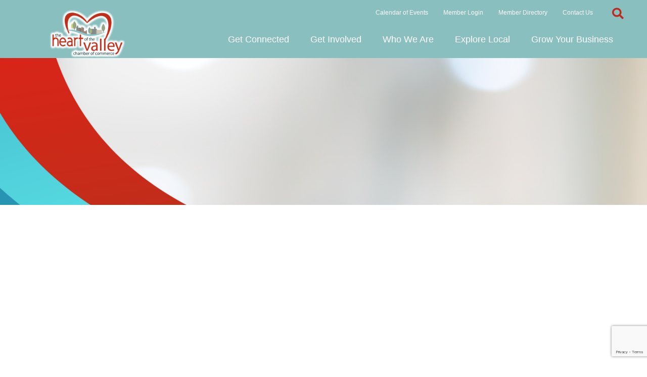

--- FILE ---
content_type: text/html; charset=utf-8
request_url: https://business.heartofthevalleychamber.com/list/category/recreational-vehicles-124
body_size: 36514
content:

<!DOCTYPE html>
<html class="html" lang="en-US" prefix="og: https://ogp.me/ns#">
<head>
<!-- start injected HTML (CCID=2456) -->
<!-- page template: https://heartofthevalleychamber.com/micronet-content/ -->
<base href="http://heartofthevalleychamber.com/" />
<meta name="keywords" content="Heart of the Valley Chamber of Commerce ,Kaukauna,directory,business search,member search" />
<link href="https://business.heartofthevalleychamber.com/integration/customerdefinedcss?_=l2VpMQ2" rel="stylesheet" type="text/css" />
<link rel="alternate stylesheet" type="application/rss+xml" title="Recreational Vehicles Category | Heart of the Valley Chamber of Commerce  RSS Feed" href="https://business.heartofthevalleychamber.com/list/rss/recreational-vehicles-124" />
<!-- end injected HTML -->

	<meta charset="UTF-8">
	<link rel="profile" href="https://gmpg.org/xfn/11">

		<style>img:is([sizes="auto" i], [sizes^="auto," i]) { contain-intrinsic-size: 3000px 1500px }</style>
	<meta name="viewport" content="width=device-width, initial-scale=1">
<!-- Search Engine Optimization by Rank Math PRO - https://rankmath.com/ -->
<title>Recreational Vehicles Category | Heart of the Valley Chamber of Commerce </title>
<meta name="description" content="Heart of the Valley Chamber of Commerce  | Recreational Vehicles" />

<link rel="canonical" href="https://business.heartofthevalleychamber.com/list" />






<meta property="article:author" content="stellar_hotv_admin" />

<meta name="twitter:card" content="summary_large_image" />
<meta name="twitter:title" content="micronet content | Heart of the Valley Chamber of Commerce" />
<meta name="twitter:description" content="" />
<meta name="twitter:label1" content="Time to read" />
<meta name="twitter:data1" content="Less than a minute" />
<!-- /Rank Math WordPress SEO plugin -->

<link rel='dns-prefetch' href='//www.googletagmanager.com' />
<link rel="alternate" type="application/rss+xml" title="Heart of the Valley Chamber of Commerce &raquo; Feed" href="https://heartofthevalleychamber.com/feed/" />
<link rel="alternate" type="application/rss+xml" title="Heart of the Valley Chamber of Commerce &raquo; Comments Feed" href="https://heartofthevalleychamber.com/comments/feed/" />
<script>
window._wpemojiSettings = {"baseUrl":"https:\/\/s.w.org\/images\/core\/emoji\/16.0.1\/72x72\/","ext":".png","svgUrl":"https:\/\/s.w.org\/images\/core\/emoji\/16.0.1\/svg\/","svgExt":".svg","source":{"concatemoji":"https:\/\/heartofthevalleychamber.com\/wp-includes\/js\/wp-emoji-release.min.js?ver=6.8.3"}};
/*! This file is auto-generated */
!function(s,n){var o,i,e;function c(e){try{var t={supportTests:e,timestamp:(new Date).valueOf()};sessionStorage.setItem(o,JSON.stringify(t))}catch(e){}}function p(e,t,n){e.clearRect(0,0,e.canvas.width,e.canvas.height),e.fillText(t,0,0);var t=new Uint32Array(e.getImageData(0,0,e.canvas.width,e.canvas.height).data),a=(e.clearRect(0,0,e.canvas.width,e.canvas.height),e.fillText(n,0,0),new Uint32Array(e.getImageData(0,0,e.canvas.width,e.canvas.height).data));return t.every(function(e,t){return e===a[t]})}function u(e,t){e.clearRect(0,0,e.canvas.width,e.canvas.height),e.fillText(t,0,0);for(var n=e.getImageData(16,16,1,1),a=0;a<n.data.length;a++)if(0!==n.data[a])return!1;return!0}function f(e,t,n,a){switch(t){case"flag":return n(e,"\ud83c\udff3\ufe0f\u200d\u26a7\ufe0f","\ud83c\udff3\ufe0f\u200b\u26a7\ufe0f")?!1:!n(e,"\ud83c\udde8\ud83c\uddf6","\ud83c\udde8\u200b\ud83c\uddf6")&&!n(e,"\ud83c\udff4\udb40\udc67\udb40\udc62\udb40\udc65\udb40\udc6e\udb40\udc67\udb40\udc7f","\ud83c\udff4\u200b\udb40\udc67\u200b\udb40\udc62\u200b\udb40\udc65\u200b\udb40\udc6e\u200b\udb40\udc67\u200b\udb40\udc7f");case"emoji":return!a(e,"\ud83e\udedf")}return!1}function g(e,t,n,a){var r="undefined"!=typeof WorkerGlobalScope&&self instanceof WorkerGlobalScope?new OffscreenCanvas(300,150):s.createElement("canvas"),o=r.getContext("2d",{willReadFrequently:!0}),i=(o.textBaseline="top",o.font="600 32px Arial",{});return e.forEach(function(e){i[e]=t(o,e,n,a)}),i}function t(e){var t=s.createElement("script");t.src=e,t.defer=!0,s.head.appendChild(t)}"undefined"!=typeof Promise&&(o="wpEmojiSettingsSupports",i=["flag","emoji"],n.supports={everything:!0,everythingExceptFlag:!0},e=new Promise(function(e){s.addEventListener("DOMContentLoaded",e,{once:!0})}),new Promise(function(t){var n=function(){try{var e=JSON.parse(sessionStorage.getItem(o));if("object"==typeof e&&"number"==typeof e.timestamp&&(new Date).valueOf()<e.timestamp+604800&&"object"==typeof e.supportTests)return e.supportTests}catch(e){}return null}();if(!n){if("undefined"!=typeof Worker&&"undefined"!=typeof OffscreenCanvas&&"undefined"!=typeof URL&&URL.createObjectURL&&"undefined"!=typeof Blob)try{var e="postMessage("+g.toString()+"("+[JSON.stringify(i),f.toString(),p.toString(),u.toString()].join(",")+"));",a=new Blob([e],{type:"text/javascript"}),r=new Worker(URL.createObjectURL(a),{name:"wpTestEmojiSupports"});return void(r.onmessage=function(e){c(n=e.data),r.terminate(),t(n)})}catch(e){}c(n=g(i,f,p,u))}t(n)}).then(function(e){for(var t in e)n.supports[t]=e[t],n.supports.everything=n.supports.everything&&n.supports[t],"flag"!==t&&(n.supports.everythingExceptFlag=n.supports.everythingExceptFlag&&n.supports[t]);n.supports.everythingExceptFlag=n.supports.everythingExceptFlag&&!n.supports.flag,n.DOMReady=!1,n.readyCallback=function(){n.DOMReady=!0}}).then(function(){return e}).then(function(){var e;n.supports.everything||(n.readyCallback(),(e=n.source||{}).concatemoji?t(e.concatemoji):e.wpemoji&&e.twemoji&&(t(e.twemoji),t(e.wpemoji)))}))}((window,document),window._wpemojiSettings);
</script>
<link rel='stylesheet' id='premium-addons-css' href='https://heartofthevalleychamber.com/wp-content/plugins/premium-addons-for-elementor/assets/frontend/min-css/premium-addons.min.css?ver=4.11.37' media='all' />
<style id='wp-emoji-styles-inline-css'>

	img.wp-smiley, img.emoji {
		display: inline !important;
		border: none !important;
		box-shadow: none !important;
		height: 1em !important;
		width: 1em !important;
		margin: 0 0.07em !important;
		vertical-align: -0.1em !important;
		background: none !important;
		padding: 0 !important;
	}
</style>
<style id='classic-theme-styles-inline-css'>
/*! This file is auto-generated */
.wp-block-button__link{color:#fff;background-color:#32373c;border-radius:9999px;box-shadow:none;text-decoration:none;padding:calc(.667em + 2px) calc(1.333em + 2px);font-size:1.125em}.wp-block-file__button{background:#32373c;color:#fff;text-decoration:none}
</style>
<link rel='stylesheet' id='visual-portfolio-block-filter-by-category-css' href='https://heartofthevalleychamber.com/wp-content/plugins/visual-portfolio/build/gutenberg/blocks/filter-by-category/style.css?ver=1750948883' media='all' />
<link rel='stylesheet' id='visual-portfolio-block-pagination-css' href='https://heartofthevalleychamber.com/wp-content/plugins/visual-portfolio/build/gutenberg/blocks/pagination/style.css?ver=1750948883' media='all' />
<link rel='stylesheet' id='visual-portfolio-block-sort-css' href='https://heartofthevalleychamber.com/wp-content/plugins/visual-portfolio/build/gutenberg/blocks/sort/style.css?ver=1750948883' media='all' />
<style id='global-styles-inline-css'>
:root{--wp--preset--aspect-ratio--square: 1;--wp--preset--aspect-ratio--4-3: 4/3;--wp--preset--aspect-ratio--3-4: 3/4;--wp--preset--aspect-ratio--3-2: 3/2;--wp--preset--aspect-ratio--2-3: 2/3;--wp--preset--aspect-ratio--16-9: 16/9;--wp--preset--aspect-ratio--9-16: 9/16;--wp--preset--color--black: #000000;--wp--preset--color--cyan-bluish-gray: #abb8c3;--wp--preset--color--white: #ffffff;--wp--preset--color--pale-pink: #f78da7;--wp--preset--color--vivid-red: #cf2e2e;--wp--preset--color--luminous-vivid-orange: #ff6900;--wp--preset--color--luminous-vivid-amber: #fcb900;--wp--preset--color--light-green-cyan: #7bdcb5;--wp--preset--color--vivid-green-cyan: #00d084;--wp--preset--color--pale-cyan-blue: #8ed1fc;--wp--preset--color--vivid-cyan-blue: #0693e3;--wp--preset--color--vivid-purple: #9b51e0;--wp--preset--gradient--vivid-cyan-blue-to-vivid-purple: linear-gradient(135deg,rgba(6,147,227,1) 0%,rgb(155,81,224) 100%);--wp--preset--gradient--light-green-cyan-to-vivid-green-cyan: linear-gradient(135deg,rgb(122,220,180) 0%,rgb(0,208,130) 100%);--wp--preset--gradient--luminous-vivid-amber-to-luminous-vivid-orange: linear-gradient(135deg,rgba(252,185,0,1) 0%,rgba(255,105,0,1) 100%);--wp--preset--gradient--luminous-vivid-orange-to-vivid-red: linear-gradient(135deg,rgba(255,105,0,1) 0%,rgb(207,46,46) 100%);--wp--preset--gradient--very-light-gray-to-cyan-bluish-gray: linear-gradient(135deg,rgb(238,238,238) 0%,rgb(169,184,195) 100%);--wp--preset--gradient--cool-to-warm-spectrum: linear-gradient(135deg,rgb(74,234,220) 0%,rgb(151,120,209) 20%,rgb(207,42,186) 40%,rgb(238,44,130) 60%,rgb(251,105,98) 80%,rgb(254,248,76) 100%);--wp--preset--gradient--blush-light-purple: linear-gradient(135deg,rgb(255,206,236) 0%,rgb(152,150,240) 100%);--wp--preset--gradient--blush-bordeaux: linear-gradient(135deg,rgb(254,205,165) 0%,rgb(254,45,45) 50%,rgb(107,0,62) 100%);--wp--preset--gradient--luminous-dusk: linear-gradient(135deg,rgb(255,203,112) 0%,rgb(199,81,192) 50%,rgb(65,88,208) 100%);--wp--preset--gradient--pale-ocean: linear-gradient(135deg,rgb(255,245,203) 0%,rgb(182,227,212) 50%,rgb(51,167,181) 100%);--wp--preset--gradient--electric-grass: linear-gradient(135deg,rgb(202,248,128) 0%,rgb(113,206,126) 100%);--wp--preset--gradient--midnight: linear-gradient(135deg,rgb(2,3,129) 0%,rgb(40,116,252) 100%);--wp--preset--font-size--small: 13px;--wp--preset--font-size--medium: 20px;--wp--preset--font-size--large: 36px;--wp--preset--font-size--x-large: 42px;--wp--preset--spacing--20: 0.44rem;--wp--preset--spacing--30: 0.67rem;--wp--preset--spacing--40: 1rem;--wp--preset--spacing--50: 1.5rem;--wp--preset--spacing--60: 2.25rem;--wp--preset--spacing--70: 3.38rem;--wp--preset--spacing--80: 5.06rem;--wp--preset--shadow--natural: 6px 6px 9px rgba(0, 0, 0, 0.2);--wp--preset--shadow--deep: 12px 12px 50px rgba(0, 0, 0, 0.4);--wp--preset--shadow--sharp: 6px 6px 0px rgba(0, 0, 0, 0.2);--wp--preset--shadow--outlined: 6px 6px 0px -3px rgba(255, 255, 255, 1), 6px 6px rgba(0, 0, 0, 1);--wp--preset--shadow--crisp: 6px 6px 0px rgba(0, 0, 0, 1);}:where(.is-layout-flex){gap: 0.5em;}:where(.is-layout-grid){gap: 0.5em;}body .is-layout-flex{display: flex;}.is-layout-flex{flex-wrap: wrap;align-items: center;}.is-layout-flex > :is(*, div){margin: 0;}body .is-layout-grid{display: grid;}.is-layout-grid > :is(*, div){margin: 0;}:where(.wp-block-columns.is-layout-flex){gap: 2em;}:where(.wp-block-columns.is-layout-grid){gap: 2em;}:where(.wp-block-post-template.is-layout-flex){gap: 1.25em;}:where(.wp-block-post-template.is-layout-grid){gap: 1.25em;}.has-black-color{color: var(--wp--preset--color--black) !important;}.has-cyan-bluish-gray-color{color: var(--wp--preset--color--cyan-bluish-gray) !important;}.has-white-color{color: var(--wp--preset--color--white) !important;}.has-pale-pink-color{color: var(--wp--preset--color--pale-pink) !important;}.has-vivid-red-color{color: var(--wp--preset--color--vivid-red) !important;}.has-luminous-vivid-orange-color{color: var(--wp--preset--color--luminous-vivid-orange) !important;}.has-luminous-vivid-amber-color{color: var(--wp--preset--color--luminous-vivid-amber) !important;}.has-light-green-cyan-color{color: var(--wp--preset--color--light-green-cyan) !important;}.has-vivid-green-cyan-color{color: var(--wp--preset--color--vivid-green-cyan) !important;}.has-pale-cyan-blue-color{color: var(--wp--preset--color--pale-cyan-blue) !important;}.has-vivid-cyan-blue-color{color: var(--wp--preset--color--vivid-cyan-blue) !important;}.has-vivid-purple-color{color: var(--wp--preset--color--vivid-purple) !important;}.has-black-background-color{background-color: var(--wp--preset--color--black) !important;}.has-cyan-bluish-gray-background-color{background-color: var(--wp--preset--color--cyan-bluish-gray) !important;}.has-white-background-color{background-color: var(--wp--preset--color--white) !important;}.has-pale-pink-background-color{background-color: var(--wp--preset--color--pale-pink) !important;}.has-vivid-red-background-color{background-color: var(--wp--preset--color--vivid-red) !important;}.has-luminous-vivid-orange-background-color{background-color: var(--wp--preset--color--luminous-vivid-orange) !important;}.has-luminous-vivid-amber-background-color{background-color: var(--wp--preset--color--luminous-vivid-amber) !important;}.has-light-green-cyan-background-color{background-color: var(--wp--preset--color--light-green-cyan) !important;}.has-vivid-green-cyan-background-color{background-color: var(--wp--preset--color--vivid-green-cyan) !important;}.has-pale-cyan-blue-background-color{background-color: var(--wp--preset--color--pale-cyan-blue) !important;}.has-vivid-cyan-blue-background-color{background-color: var(--wp--preset--color--vivid-cyan-blue) !important;}.has-vivid-purple-background-color{background-color: var(--wp--preset--color--vivid-purple) !important;}.has-black-border-color{border-color: var(--wp--preset--color--black) !important;}.has-cyan-bluish-gray-border-color{border-color: var(--wp--preset--color--cyan-bluish-gray) !important;}.has-white-border-color{border-color: var(--wp--preset--color--white) !important;}.has-pale-pink-border-color{border-color: var(--wp--preset--color--pale-pink) !important;}.has-vivid-red-border-color{border-color: var(--wp--preset--color--vivid-red) !important;}.has-luminous-vivid-orange-border-color{border-color: var(--wp--preset--color--luminous-vivid-orange) !important;}.has-luminous-vivid-amber-border-color{border-color: var(--wp--preset--color--luminous-vivid-amber) !important;}.has-light-green-cyan-border-color{border-color: var(--wp--preset--color--light-green-cyan) !important;}.has-vivid-green-cyan-border-color{border-color: var(--wp--preset--color--vivid-green-cyan) !important;}.has-pale-cyan-blue-border-color{border-color: var(--wp--preset--color--pale-cyan-blue) !important;}.has-vivid-cyan-blue-border-color{border-color: var(--wp--preset--color--vivid-cyan-blue) !important;}.has-vivid-purple-border-color{border-color: var(--wp--preset--color--vivid-purple) !important;}.has-vivid-cyan-blue-to-vivid-purple-gradient-background{background: var(--wp--preset--gradient--vivid-cyan-blue-to-vivid-purple) !important;}.has-light-green-cyan-to-vivid-green-cyan-gradient-background{background: var(--wp--preset--gradient--light-green-cyan-to-vivid-green-cyan) !important;}.has-luminous-vivid-amber-to-luminous-vivid-orange-gradient-background{background: var(--wp--preset--gradient--luminous-vivid-amber-to-luminous-vivid-orange) !important;}.has-luminous-vivid-orange-to-vivid-red-gradient-background{background: var(--wp--preset--gradient--luminous-vivid-orange-to-vivid-red) !important;}.has-very-light-gray-to-cyan-bluish-gray-gradient-background{background: var(--wp--preset--gradient--very-light-gray-to-cyan-bluish-gray) !important;}.has-cool-to-warm-spectrum-gradient-background{background: var(--wp--preset--gradient--cool-to-warm-spectrum) !important;}.has-blush-light-purple-gradient-background{background: var(--wp--preset--gradient--blush-light-purple) !important;}.has-blush-bordeaux-gradient-background{background: var(--wp--preset--gradient--blush-bordeaux) !important;}.has-luminous-dusk-gradient-background{background: var(--wp--preset--gradient--luminous-dusk) !important;}.has-pale-ocean-gradient-background{background: var(--wp--preset--gradient--pale-ocean) !important;}.has-electric-grass-gradient-background{background: var(--wp--preset--gradient--electric-grass) !important;}.has-midnight-gradient-background{background: var(--wp--preset--gradient--midnight) !important;}.has-small-font-size{font-size: var(--wp--preset--font-size--small) !important;}.has-medium-font-size{font-size: var(--wp--preset--font-size--medium) !important;}.has-large-font-size{font-size: var(--wp--preset--font-size--large) !important;}.has-x-large-font-size{font-size: var(--wp--preset--font-size--x-large) !important;}
:where(.wp-block-post-template.is-layout-flex){gap: 1.25em;}:where(.wp-block-post-template.is-layout-grid){gap: 1.25em;}
:where(.wp-block-columns.is-layout-flex){gap: 2em;}:where(.wp-block-columns.is-layout-grid){gap: 2em;}
:root :where(.wp-block-pullquote){font-size: 1.5em;line-height: 1.6;}
:where(.wp-block-visual-portfolio-loop.is-layout-flex){gap: 1.25em;}:where(.wp-block-visual-portfolio-loop.is-layout-grid){gap: 1.25em;}
</style>
<link rel='stylesheet' id='font-awesome-css' href='https://heartofthevalleychamber.com/wp-content/themes/oceanwp/assets/fonts/fontawesome/css/all.min.css?ver=6.4.2' media='all' />
<link rel='stylesheet' id='simple-line-icons-css' href='https://heartofthevalleychamber.com/wp-content/themes/oceanwp/assets/css/third/simple-line-icons.min.css?ver=2.4.0' media='all' />
<link rel='stylesheet' id='oceanwp-style-css' href='https://heartofthevalleychamber.com/wp-content/themes/oceanwp/assets/css/style.min.css?ver=4.0.4' media='all' />
<link rel='stylesheet' id='elementor-frontend-css' href='https://heartofthevalleychamber.com/wp-content/plugins/elementor/assets/css/frontend.min.css?ver=3.34.1' media='all' />
<link rel='stylesheet' id='widget-image-css' href='https://heartofthevalleychamber.com/wp-content/plugins/elementor/assets/css/widget-image.min.css?ver=3.34.1' media='all' />
<link rel='stylesheet' id='widget-search-form-css' href='https://heartofthevalleychamber.com/wp-content/plugins/elementor-pro/assets/css/widget-search-form.min.css?ver=3.32.1' media='all' />
<link rel='stylesheet' id='widget-heading-css' href='https://heartofthevalleychamber.com/wp-content/plugins/elementor/assets/css/widget-heading.min.css?ver=3.34.1' media='all' />
<link rel='stylesheet' id='e-animation-pulse-css' href='https://heartofthevalleychamber.com/wp-content/plugins/elementor/assets/lib/animations/styles/e-animation-pulse.min.css?ver=3.34.1' media='all' />
<link rel='stylesheet' id='widget-social-icons-css' href='https://heartofthevalleychamber.com/wp-content/plugins/elementor/assets/css/widget-social-icons.min.css?ver=3.34.1' media='all' />
<link rel='stylesheet' id='e-apple-webkit-css' href='https://heartofthevalleychamber.com/wp-content/plugins/elementor/assets/css/conditionals/apple-webkit.min.css?ver=3.34.1' media='all' />
<link rel='stylesheet' id='widget-icon-list-css' href='https://heartofthevalleychamber.com/wp-content/plugins/elementor/assets/css/widget-icon-list.min.css?ver=3.34.1' media='all' />
<link rel='stylesheet' id='widget-form-css' href='https://heartofthevalleychamber.com/wp-content/plugins/elementor-pro/assets/css/widget-form.min.css?ver=3.32.1' media='all' />
<link rel='stylesheet' id='widget-image-box-css' href='https://heartofthevalleychamber.com/wp-content/plugins/elementor/assets/css/widget-image-box.min.css?ver=3.34.1' media='all' />
<link rel='stylesheet' id='e-animation-slideInLeft-css' href='https://heartofthevalleychamber.com/wp-content/plugins/elementor/assets/lib/animations/styles/slideInLeft.min.css?ver=3.34.1' media='all' />
<link rel='stylesheet' id='elementor-icons-css' href='https://heartofthevalleychamber.com/wp-content/plugins/elementor/assets/lib/eicons/css/elementor-icons.min.css?ver=5.45.0' media='all' />
<link rel='stylesheet' id='elementor-post-880-css' href='https://heartofthevalleychamber.com/wp-content/uploads/elementor/css/post-880.css?ver=1768319146' media='all' />
<link rel='stylesheet' id='stratum-widgets-style-css' href='https://heartofthevalleychamber.com/wp-content/plugins/stratum/assets/css/style.min.css?ver=1.6.1' media='all' />
<link rel='stylesheet' id='font-awesome-5-all-css' href='https://heartofthevalleychamber.com/wp-content/plugins/elementor/assets/lib/font-awesome/css/all.min.css?ver=3.34.1' media='all' />
<link rel='stylesheet' id='font-awesome-4-shim-css' href='https://heartofthevalleychamber.com/wp-content/plugins/elementor/assets/lib/font-awesome/css/v4-shims.min.css?ver=3.34.1' media='all' />
<link rel='stylesheet' id='pp-extensions-css' href='https://heartofthevalleychamber.com/wp-content/plugins/powerpack-elements/assets/css/min/extensions.min.css?ver=2.11.11' media='all' />
<link rel='stylesheet' id='pp-tooltip-css' href='https://heartofthevalleychamber.com/wp-content/plugins/powerpack-elements/assets/css/min/tooltip.min.css?ver=2.11.11' media='all' />
<link rel='stylesheet' id='widget-spacer-css' href='https://heartofthevalleychamber.com/wp-content/plugins/elementor/assets/css/widget-spacer.min.css?ver=3.34.1' media='all' />
<link rel='stylesheet' id='elementor-post-1305-css' href='https://heartofthevalleychamber.com/wp-content/uploads/elementor/css/post-1305.css?ver=1768378605' media='all' />
<link rel='stylesheet' id='elementor-post-995-css' href='https://heartofthevalleychamber.com/wp-content/uploads/elementor/css/post-995.css?ver=1768319146' media='all' />
<link rel='stylesheet' id='elementor-post-888-css' href='https://heartofthevalleychamber.com/wp-content/uploads/elementor/css/post-888.css?ver=1768319146' media='all' />
<link rel='stylesheet' id='ekit-widget-styles-css' href='https://heartofthevalleychamber.com/wp-content/plugins/elementskit-lite/widgets/init/assets/css/widget-styles.css?ver=3.7.2' media='all' />
<link rel='stylesheet' id='ekit-widget-styles-pro-css' href='https://heartofthevalleychamber.com/wp-content/plugins/elementskit/widgets/init/assets/css/widget-styles-pro.css?ver=4.1.0' media='all' />
<link rel='stylesheet' id='ekit-responsive-css' href='https://heartofthevalleychamber.com/wp-content/plugins/elementskit-lite/widgets/init/assets/css/responsive.css?ver=3.7.2' media='all' />
<link rel='stylesheet' id='elementor-gf-local-alata-css' href='https://heartofthevalleychamber.com/wp-content/uploads/elementor/google-fonts/css/alata.css?ver=1742222662' media='all' />
<link rel='stylesheet' id='elementor-gf-local-roboto-css' href='https://heartofthevalleychamber.com/wp-content/uploads/elementor/google-fonts/css/roboto.css?ver=1742222673' media='all' />
<link rel='stylesheet' id='elementor-gf-local-poppins-css' href='https://heartofthevalleychamber.com/wp-content/uploads/elementor/google-fonts/css/poppins.css?ver=1742222675' media='all' />
<link rel='stylesheet' id='elementor-gf-local-rubik-css' href='https://heartofthevalleychamber.com/wp-content/uploads/elementor/google-fonts/css/rubik.css?ver=1742222680' media='all' />
<script id="jquery-core-js-extra">
var pp = {"ajax_url":"https:\/\/heartofthevalleychamber.com\/wp-admin\/admin-ajax.php"};
</script>
<script src="https://heartofthevalleychamber.com/wp-includes/js/jquery/jquery.min.js?ver=3.7.1" id="jquery-core-js"></script>
<script src="https://heartofthevalleychamber.com/wp-includes/js/jquery/jquery-migrate.min.js?ver=3.4.1" id="jquery-migrate-js"></script>
<script src="https://heartofthevalleychamber.com/wp-content/plugins/elementor/assets/lib/font-awesome/js/v4-shims.min.js?ver=3.34.1" id="font-awesome-4-shim-js"></script>

<!-- Google tag (gtag.js) snippet added by Site Kit -->
<!-- Google Analytics snippet added by Site Kit -->
<script src="https://www.googletagmanager.com/gtag/js?id=G-T32Z647PZN" id="google_gtagjs-js" async></script>
<script id="google_gtagjs-js-after">
window.dataLayer = window.dataLayer || [];function gtag(){dataLayer.push(arguments);}
gtag("set","linker",{"domains":["heartofthevalleychamber.com"]});
gtag("js", new Date());
gtag("set", "developer_id.dZTNiMT", true);
gtag("config", "G-T32Z647PZN");
</script>
<link rel="alternate" title="JSON" type="application/json" href="https://heartofthevalleychamber.com/wp-json/wp/v2/pages/1305" /><link rel="EditURI" type="application/rsd+xml" title="RSD" href="https://heartofthevalleychamber.com/xmlrpc.php?rsd" />
<link rel='shortlink' href='https://heartofthevalleychamber.com/?p=1305' />


<meta name="generator" content="Site Kit by Google 1.161.0" /><script type='text/javascript'>
/* <![CDATA[ */
var VPData = {"version":"3.3.16","pro":false,"__":{"couldnt_retrieve_vp":"Couldn't retrieve Visual Portfolio ID.","pswp_close":"Close (Esc)","pswp_share":"Share","pswp_fs":"Toggle fullscreen","pswp_zoom":"Zoom in\/out","pswp_prev":"Previous (arrow left)","pswp_next":"Next (arrow right)","pswp_share_fb":"Share on Facebook","pswp_share_tw":"Tweet","pswp_share_x":"X","pswp_share_pin":"Pin it","pswp_download":"Download","fancybox_close":"Close","fancybox_next":"Next","fancybox_prev":"Previous","fancybox_error":"The requested content cannot be loaded. <br \/> Please try again later.","fancybox_play_start":"Start slideshow","fancybox_play_stop":"Pause slideshow","fancybox_full_screen":"Full screen","fancybox_thumbs":"Thumbnails","fancybox_download":"Download","fancybox_share":"Share","fancybox_zoom":"Zoom"},"settingsPopupGallery":{"enable_on_wordpress_images":false,"vendor":"fancybox","deep_linking":false,"deep_linking_url_to_share_images":false,"show_arrows":true,"show_counter":true,"show_zoom_button":true,"show_fullscreen_button":true,"show_share_button":true,"show_close_button":true,"show_thumbs":true,"show_download_button":false,"show_slideshow":false,"click_to_zoom":true,"restore_focus":true},"screenSizes":[320,576,768,992,1200]};
/* ]]> */
</script>
		<noscript>
			<style type="text/css">
				.vp-portfolio__preloader-wrap{display:none}.vp-portfolio__filter-wrap,.vp-portfolio__items-wrap,.vp-portfolio__pagination-wrap,.vp-portfolio__sort-wrap{opacity:1;visibility:visible}.vp-portfolio__item .vp-portfolio__item-img noscript+img,.vp-portfolio__thumbnails-wrap{display:none}
			</style>
		</noscript>
		<meta name="generator" content="Elementor 3.34.1; features: additional_custom_breakpoints; settings: css_print_method-external, google_font-enabled, font_display-auto">
<script type="text/javascript">var elementskit_module_parallax_url = "https://heartofthevalleychamber.com/wp-content/plugins/elementskit/modules/parallax/";</script>			<style>
				.e-con.e-parent:nth-of-type(n+4):not(.e-lazyloaded):not(.e-no-lazyload),
				.e-con.e-parent:nth-of-type(n+4):not(.e-lazyloaded):not(.e-no-lazyload) * {
					background-image: none !important;
				}
				@media screen and (max-height: 1024px) {
					.e-con.e-parent:nth-of-type(n+3):not(.e-lazyloaded):not(.e-no-lazyload),
					.e-con.e-parent:nth-of-type(n+3):not(.e-lazyloaded):not(.e-no-lazyload) * {
						background-image: none !important;
					}
				}
				@media screen and (max-height: 640px) {
					.e-con.e-parent:nth-of-type(n+2):not(.e-lazyloaded):not(.e-no-lazyload),
					.e-con.e-parent:nth-of-type(n+2):not(.e-lazyloaded):not(.e-no-lazyload) * {
						background-image: none !important;
					}
				}
			</style>
					<style type="text/css">
			/* If html does not have either class, do not show lazy loaded images. */
			html:not(.vp-lazyload-enabled):not(.js) .vp-lazyload {
				display: none;
			}
		</style>
		<script>
			document.documentElement.classList.add(
				'vp-lazyload-enabled'
			);
		</script>
		
<!-- Google Tag Manager snippet added by Site Kit -->
<script>
			( function( w, d, s, l, i ) {
				w[l] = w[l] || [];
				w[l].push( {'gtm.start': new Date().getTime(), event: 'gtm.js'} );
				var f = d.getElementsByTagName( s )[0],
					j = d.createElement( s ), dl = l != 'dataLayer' ? '&l=' + l : '';
				j.async = true;
				j.src = 'https://www.googletagmanager.com/gtm.js?id=' + i + dl;
				f.parentNode.insertBefore( j, f );
			} )( window, document, 'script', 'dataLayer', 'GTM-TGZXLDB' );
			
</script>

<!-- End Google Tag Manager snippet added by Site Kit -->
<link rel="icon" href="https://s3.amazonaws.com/stellar-blue-wpengine-mars-wp-media-folder/wp-media-folder-heart-of-the-valley-chamber-of-commerce/wp-content/uploads/2021/12/Glow-HOTV-logo-150x150.png" sizes="32x32" />
<link rel="icon" href="https://s3.amazonaws.com/stellar-blue-wpengine-mars-wp-media-folder/wp-media-folder-heart-of-the-valley-chamber-of-commerce/wp-content/uploads/2021/12/Glow-HOTV-logo.png" sizes="192x192" />
<link rel="apple-touch-icon" href="https://s3.amazonaws.com/stellar-blue-wpengine-mars-wp-media-folder/wp-media-folder-heart-of-the-valley-chamber-of-commerce/wp-content/uploads/2021/12/Glow-HOTV-logo.png" />
<meta name="msapplication-TileImage" content="https://s3.amazonaws.com/stellar-blue-wpengine-mars-wp-media-folder/wp-media-folder-heart-of-the-valley-chamber-of-commerce/wp-content/uploads/2021/12/Glow-HOTV-logo.png" />
<!-- OceanWP CSS -->
<style type="text/css">
/* Colors */body .theme-button,body input[type="submit"],body button[type="submit"],body button,body .button,body div.wpforms-container-full .wpforms-form input[type=submit],body div.wpforms-container-full .wpforms-form button[type=submit],body div.wpforms-container-full .wpforms-form .wpforms-page-button,.wp-element-button,.wp-block-button__link{border-color:#ffffff}body .theme-button:hover,body input[type="submit"]:hover,body button[type="submit"]:hover,body button:hover,body .button:hover,body div.wpforms-container-full .wpforms-form input[type=submit]:hover,body div.wpforms-container-full .wpforms-form input[type=submit]:active,body div.wpforms-container-full .wpforms-form button[type=submit]:hover,body div.wpforms-container-full .wpforms-form button[type=submit]:active,body div.wpforms-container-full .wpforms-form .wpforms-page-button:hover,body div.wpforms-container-full .wpforms-form .wpforms-page-button:active,.wp-element-button:hover,.wp-block-button__link:hover{border-color:#ffffff}/* OceanWP Style Settings CSS */.theme-button,input[type="submit"],button[type="submit"],button,.button,body div.wpforms-container-full .wpforms-form input[type=submit],body div.wpforms-container-full .wpforms-form button[type=submit],body div.wpforms-container-full .wpforms-form .wpforms-page-button{border-style:solid}.theme-button,input[type="submit"],button[type="submit"],button,.button,body div.wpforms-container-full .wpforms-form input[type=submit],body div.wpforms-container-full .wpforms-form button[type=submit],body div.wpforms-container-full .wpforms-form .wpforms-page-button{border-width:1px}form input[type="text"],form input[type="password"],form input[type="email"],form input[type="url"],form input[type="date"],form input[type="month"],form input[type="time"],form input[type="datetime"],form input[type="datetime-local"],form input[type="week"],form input[type="number"],form input[type="search"],form input[type="tel"],form input[type="color"],form select,form textarea,.woocommerce .woocommerce-checkout .select2-container--default .select2-selection--single{border-style:solid}body div.wpforms-container-full .wpforms-form input[type=date],body div.wpforms-container-full .wpforms-form input[type=datetime],body div.wpforms-container-full .wpforms-form input[type=datetime-local],body div.wpforms-container-full .wpforms-form input[type=email],body div.wpforms-container-full .wpforms-form input[type=month],body div.wpforms-container-full .wpforms-form input[type=number],body div.wpforms-container-full .wpforms-form input[type=password],body div.wpforms-container-full .wpforms-form input[type=range],body div.wpforms-container-full .wpforms-form input[type=search],body div.wpforms-container-full .wpforms-form input[type=tel],body div.wpforms-container-full .wpforms-form input[type=text],body div.wpforms-container-full .wpforms-form input[type=time],body div.wpforms-container-full .wpforms-form input[type=url],body div.wpforms-container-full .wpforms-form input[type=week],body div.wpforms-container-full .wpforms-form select,body div.wpforms-container-full .wpforms-form textarea{border-style:solid}form input[type="text"],form input[type="password"],form input[type="email"],form input[type="url"],form input[type="date"],form input[type="month"],form input[type="time"],form input[type="datetime"],form input[type="datetime-local"],form input[type="week"],form input[type="number"],form input[type="search"],form input[type="tel"],form input[type="color"],form select,form textarea{border-radius:3px}body div.wpforms-container-full .wpforms-form input[type=date],body div.wpforms-container-full .wpforms-form input[type=datetime],body div.wpforms-container-full .wpforms-form input[type=datetime-local],body div.wpforms-container-full .wpforms-form input[type=email],body div.wpforms-container-full .wpforms-form input[type=month],body div.wpforms-container-full .wpforms-form input[type=number],body div.wpforms-container-full .wpforms-form input[type=password],body div.wpforms-container-full .wpforms-form input[type=range],body div.wpforms-container-full .wpforms-form input[type=search],body div.wpforms-container-full .wpforms-form input[type=tel],body div.wpforms-container-full .wpforms-form input[type=text],body div.wpforms-container-full .wpforms-form input[type=time],body div.wpforms-container-full .wpforms-form input[type=url],body div.wpforms-container-full .wpforms-form input[type=week],body div.wpforms-container-full .wpforms-form select,body div.wpforms-container-full .wpforms-form textarea{border-radius:3px}/* Header */#site-header.has-header-media .overlay-header-media{background-color:rgba(0,0,0,0.5)}/* Blog CSS */.ocean-single-post-header ul.meta-item li a:hover{color:#333333}/* Typography */body{font-size:14px;line-height:1.8}h1,h2,h3,h4,h5,h6,.theme-heading,.widget-title,.oceanwp-widget-recent-posts-title,.comment-reply-title,.entry-title,.sidebar-box .widget-title{line-height:1.4}h1{font-size:23px;line-height:1.4}h2{font-size:20px;line-height:1.4}h3{font-size:18px;line-height:1.4}h4{font-size:17px;line-height:1.4}h5{font-size:14px;line-height:1.4}h6{font-size:15px;line-height:1.4}.page-header .page-header-title,.page-header.background-image-page-header .page-header-title{font-size:32px;line-height:1.4}.page-header .page-subheading{font-size:15px;line-height:1.8}.site-breadcrumbs,.site-breadcrumbs a{font-size:13px;line-height:1.4}#top-bar-content,#top-bar-social-alt{font-size:12px;line-height:1.8}#site-logo a.site-logo-text{font-size:24px;line-height:1.8}.dropdown-menu ul li a.menu-link,#site-header.full_screen-header .fs-dropdown-menu ul.sub-menu li a{font-size:12px;line-height:1.2;letter-spacing:.6px}.sidr-class-dropdown-menu li a,a.sidr-class-toggle-sidr-close,#mobile-dropdown ul li a,body #mobile-fullscreen ul li a{font-size:15px;line-height:1.8}.blog-entry.post .blog-entry-header .entry-title a{font-size:24px;line-height:1.4}.ocean-single-post-header .single-post-title{font-size:34px;line-height:1.4;letter-spacing:.6px}.ocean-single-post-header ul.meta-item li,.ocean-single-post-header ul.meta-item li a{font-size:13px;line-height:1.4;letter-spacing:.6px}.ocean-single-post-header .post-author-name,.ocean-single-post-header .post-author-name a{font-size:14px;line-height:1.4;letter-spacing:.6px}.ocean-single-post-header .post-author-description{font-size:12px;line-height:1.4;letter-spacing:.6px}.single-post .entry-title{line-height:1.4;letter-spacing:.6px}.single-post ul.meta li,.single-post ul.meta li a{font-size:14px;line-height:1.4;letter-spacing:.6px}.sidebar-box .widget-title,.sidebar-box.widget_block .wp-block-heading{font-size:13px;line-height:1;letter-spacing:1px}#footer-widgets .footer-box .widget-title{font-size:13px;line-height:1;letter-spacing:1px}#footer-bottom #copyright{font-size:12px;line-height:1}#footer-bottom #footer-bottom-menu{font-size:12px;line-height:1}.woocommerce-store-notice.demo_store{line-height:2;letter-spacing:1.5px}.demo_store .woocommerce-store-notice__dismiss-link{line-height:2;letter-spacing:1.5px}.woocommerce ul.products li.product li.title h2,.woocommerce ul.products li.product li.title a{font-size:14px;line-height:1.5}.woocommerce ul.products li.product li.category,.woocommerce ul.products li.product li.category a{font-size:12px;line-height:1}.woocommerce ul.products li.product .price{font-size:18px;line-height:1}.woocommerce ul.products li.product .button,.woocommerce ul.products li.product .product-inner .added_to_cart{font-size:12px;line-height:1.5;letter-spacing:1px}.woocommerce ul.products li.owp-woo-cond-notice span,.woocommerce ul.products li.owp-woo-cond-notice a{font-size:16px;line-height:1;letter-spacing:1px;font-weight:600;text-transform:capitalize}.woocommerce div.product .product_title{font-size:24px;line-height:1.4;letter-spacing:.6px}.woocommerce div.product p.price{font-size:36px;line-height:1}.woocommerce .owp-btn-normal .summary form button.button,.woocommerce .owp-btn-big .summary form button.button,.woocommerce .owp-btn-very-big .summary form button.button{font-size:12px;line-height:1.5;letter-spacing:1px;text-transform:uppercase}.woocommerce div.owp-woo-single-cond-notice span,.woocommerce div.owp-woo-single-cond-notice a{font-size:18px;line-height:2;letter-spacing:1.5px;font-weight:600;text-transform:capitalize}
</style>    <!-- jQuery first, then Popper.js, then Bootstrap JS -->
    <script src="https://code.jquery.com/jquery-3.7.1.min.js" crossorigin="anonymous"></script>
    <script type="text/javascript" src="https://code.jquery.com/ui/1.13.2/jquery-ui.min.js"></script>
<script src="https://business.heartofthevalleychamber.com/Content/bundles/SEO4?v=jX-Yo1jNxYBrX6Ffq1gbxQahkKjKjLSiGjCSMnG9UuU1"></script>
    <script type="text/javascript" src="https://ajax.aspnetcdn.com/ajax/globalize/0.1.1/globalize.min.js"></script>
    <script type="text/javascript" src="https://ajax.aspnetcdn.com/ajax/globalize/0.1.1/cultures/globalize.culture.en-US.js"></script>
    <!-- Required meta tags -->
    <meta charset="utf-8">
    <meta name="viewport" content="width=device-width, initial-scale=1, shrink-to-fit=no">
    <link rel="stylesheet" href="https://code.jquery.com/ui/1.13.2/themes/base/jquery-ui.css" type="text/css" media="all" />
    <script type="text/javascript">
        var MNI = MNI || {};
        MNI.CurrentCulture = 'en-US';
        MNI.CultureDateFormat = 'M/d/yyyy';
        MNI.BaseUrl = 'https://business.heartofthevalleychamber.com';
        MNI.jQuery = jQuery.noConflict(true);
        MNI.Page = {
            Domain: 'business.heartofthevalleychamber.com',
            Context: 211,
            Category: 124,
            Member: null,
            MemberPagePopup: true
        };
        MNI.LayoutPromise = new Promise(function (resolve) {
            MNI.LayoutResolution = resolve;
        });
        MNI.MemberFilterUrl = 'list';
    </script>


    <script src="https://www.google.com/recaptcha/enterprise.js?render=6LfI_T8rAAAAAMkWHrLP_GfSf3tLy9tKa839wcWa" async defer></script>
    <script>

        const SITE_KEY = '6LfI_T8rAAAAAMkWHrLP_GfSf3tLy9tKa839wcWa';

        // Repeatedly check if grecaptcha has been loaded, and call the callback once it's available
        function waitForGrecaptcha(callback, retries = 10, interval = 1000) {
            if (typeof grecaptcha !== 'undefined' && grecaptcha.enterprise.execute) {
                callback();
            } else if (retries > 0) { 
                setTimeout(() => {
                    waitForGrecaptcha(callback, retries - 1, interval);
                }, interval);
            } else {
                console.error("grecaptcha is not available after multiple attempts");
            }
        }

        // Generates a reCAPTCHA v3 token using grecaptcha.enterprise and injects it into the given form.
        // If the token input doesn't exist, it creates one. Then it executes the callback with the token.
        function setReCaptchaToken(formElement, callback, action = 'submit') {
            grecaptcha.enterprise.ready(function () {
                grecaptcha.enterprise.execute(SITE_KEY, { action: action }).then(function (token) {

                    MNI.jQuery(function ($) {
                        let input = $(formElement).find("input[name='g-recaptcha-v3']");

                        if (input.length === 0) {
                            input = $('<input>', {
                                type: 'hidden',
                                name: 'g-recaptcha-v3',
                                value: token
                            });
                            $(formElement).append(input);
                        }
                        else
                            $(input).val(token);

                        if (typeof callback === 'function') callback(token);
                    })

                });
            });
        }

    </script>




<script src="https://business.heartofthevalleychamber.com/Content/bundles/MNI?v=34V3-w6z5bLW9Yl7pjO3C5tja0TdKeHFrpRQ0eCPbz81"></script>

    <script type="text/javascript" src="https://maps.googleapis.com/maps/api/js?v=3&key=AIzaSyAACLyaFddZFsbbsMCsSY4lq7g6N4ycArE"></script>
    <!-- Bootstrap CSS -->
    <link type="text/css" href="https://business.heartofthevalleychamber.com/Content/SEO4/css/bootstrap/bootstrap-ns.min.css" rel="stylesheet" />
<link href="https://business.heartofthevalleychamber.com/Content/SEO4/css/fontawesome/css/fa.bundle?v=ruPA372u21djZ69Q5Ysnch4rq1PR55j8o6h6btgP60M1" rel="stylesheet"/>
<link href="https://business.heartofthevalleychamber.com/Content/SEO4/css/v4-module.bundle?v=teKUclOSNwyO4iQ2s3q00X0U2jxs0Mkz0T6S0f4p_241" rel="stylesheet"/>
</head>

<body class="wp-singular page-template page-template-elementor_header_footer page page-id-1305 wp-custom-logo wp-embed-responsive wp-theme-oceanwp oceanwp-theme dropdown-mobile default-breakpoint has-sidebar content-right-sidebar page-header-disabled has-breadcrumbs thjmf-theme-oceanwp elementor-default elementor-template-full-width elementor-kit-880 elementor-page elementor-page-1305" itemscope="itemscope" itemtype="https://schema.org/WebPage">

			<!-- Google Tag Manager (noscript) snippet added by Site Kit -->
		<noscript>
			<iframe src="https://www.googletagmanager.com/ns.html?id=GTM-TGZXLDB" height="0" width="0" style="display:none;visibility:hidden"></iframe>
		</noscript>
		<!-- End Google Tag Manager (noscript) snippet added by Site Kit -->
				<script>
			(function($) {
				if (!$) {
					return;
				}

				// Previously we added this code on Elementor pages only,
				// but sometimes Lightbox enabled globally and it still conflicting with our galleries.
				// if (!$('.elementor-page').length) {
				//     return;
				// }

				function addDataAttribute($items) {
					$items.find('.vp-portfolio__item a:not([data-elementor-open-lightbox])').each(function () {
						if (/\.(png|jpe?g|gif|svg|webp)(\?.*)?$/i.test(this.href)) {
							this.dataset.elementorOpenLightbox = 'no';
						}
					});
				}

				$(document).on('init.vpf', function(event, vpObject) {
					if ('vpf' !== event.namespace) {
						return;
					}

					addDataAttribute(vpObject.$item);
				});
				$(document).on('addItems.vpf', function(event, vpObject, $items) {
					if ('vpf' !== event.namespace) {
						return;
					}

					addDataAttribute($items);
				});
			})(window.jQuery);
		</script>
		
	
	<div id="outer-wrap" class="site clr">

		<a class="skip-link screen-reader-text" href="#main">Skip to content</a>

		
		<div id="wrap" class="clr">

			
				<div id="transparent-header-wrap" class="clr">
	
<header id="site-header" class="clr" data-height="0" itemscope="itemscope" itemtype="https://schema.org/WPHeader" role="banner">

			<header data-elementor-type="header" data-elementor-id="995" class="elementor elementor-995 elementor-location-header" data-elementor-post-type="elementor_library">
					<section class="elementor-section elementor-top-section elementor-element elementor-element-7a64706 elementor-section-full_width elementor-section-height-default elementor-section-height-default" data-id="7a64706" data-element_type="section" data-settings="{&quot;background_background&quot;:&quot;classic&quot;}">
						<div class="elementor-container elementor-column-gap-default">
					<div class="elementor-column elementor-col-50 elementor-top-column elementor-element elementor-element-7bd11e1" data-id="7bd11e1" data-element_type="column">
			<div class="elementor-widget-wrap elementor-element-populated">
						<div class="elementor-element elementor-element-c4e02e0 elementor-widget elementor-widget-theme-site-logo elementor-widget-image" data-id="c4e02e0" data-element_type="widget" data-settings="{&quot;ekit_we_effect_on&quot;:&quot;none&quot;}" data-widget_type="theme-site-logo.default">
				<div class="elementor-widget-container">
											<a href="https://heartofthevalleychamber.com">
			<img fetchpriority="high" width="812" height="500" src="https://s3.amazonaws.com/stellar-blue-wpengine-mars-wp-media-folder/wp-media-folder-heart-of-the-valley-chamber-of-commerce/wp-content/uploads/2021/12/Glow-HOTV-logo.png" class="attachment-full size-full wp-image-1905" alt="" srcset="https://s3.amazonaws.com/stellar-blue-wpengine-mars-wp-media-folder/wp-media-folder-heart-of-the-valley-chamber-of-commerce/wp-content/uploads/2021/12/Glow-HOTV-logo.png 812w, https://s3.amazonaws.com/stellar-blue-wpengine-mars-wp-media-folder/wp-media-folder-heart-of-the-valley-chamber-of-commerce/wp-content/uploads/2021/12/Glow-HOTV-logo-300x185.png 300w, https://s3.amazonaws.com/stellar-blue-wpengine-mars-wp-media-folder/wp-media-folder-heart-of-the-valley-chamber-of-commerce/wp-content/uploads/2021/12/Glow-HOTV-logo-768x473.png 768w, https://s3.amazonaws.com/stellar-blue-wpengine-mars-wp-media-folder/wp-media-folder-heart-of-the-valley-chamber-of-commerce/wp-content/uploads/2021/12/Glow-HOTV-logo-500x308.png 500w, https://s3.amazonaws.com/stellar-blue-wpengine-mars-wp-media-folder/wp-media-folder-heart-of-the-valley-chamber-of-commerce/wp-content/uploads/2021/12/Glow-HOTV-logo-800x493.png 800w" sizes="(max-width: 812px) 100vw, 812px" />				</a>
											</div>
				</div>
					</div>
		</div>
				<div class="elementor-column elementor-col-50 elementor-top-column elementor-element elementor-element-25c2571" data-id="25c2571" data-element_type="column">
			<div class="elementor-widget-wrap elementor-element-populated">
						<section class="elementor-section elementor-inner-section elementor-element elementor-element-1c636d0 elementor-section-full_width elementor-section-height-default elementor-section-height-default" data-id="1c636d0" data-element_type="section">
						<div class="elementor-container elementor-column-gap-default">
					<div class="elementor-column elementor-col-50 elementor-inner-column elementor-element elementor-element-8629129" data-id="8629129" data-element_type="column">
			<div class="elementor-widget-wrap elementor-element-populated">
						<div class="elementor-element elementor-element-e4e1d35 elementor-hidden-mobile elementor-widget elementor-widget-ekit-nav-menu" data-id="e4e1d35" data-element_type="widget" data-settings="{&quot;ekit_we_effect_on&quot;:&quot;none&quot;}" data-widget_type="ekit-nav-menu.default">
				<div class="elementor-widget-container">
							<nav class="ekit-wid-con ekit_menu_responsive_mobile" 
			data-hamburger-icon="" 
			data-hamburger-icon-type="icon" 
			data-responsive-breakpoint="767">
			            <button class="elementskit-menu-hamburger elementskit-menu-toggler"  type="button" aria-label="hamburger-icon">
                                    <span class="elementskit-menu-hamburger-icon"></span><span class="elementskit-menu-hamburger-icon"></span><span class="elementskit-menu-hamburger-icon"></span>
                            </button>
            <div id="ekit-megamenu-top-bar" class="elementskit-menu-container elementskit-menu-offcanvas-elements elementskit-navbar-nav-default ekit-nav-menu-one-page-no ekit-nav-dropdown-hover"><ul id="menu-top-bar" class="elementskit-navbar-nav elementskit-menu-po-right submenu-click-on-icon"><li id="menu-item-958" class="menu-item menu-item-type-custom menu-item-object-custom menu-item-958 nav-item elementskit-mobile-builder-content" data-vertical-menu=750px><a href="http://business.heartofthevalleychamber.com/events/" class="ekit-menu-nav-link">Calendar of Events</a></li>
<li id="menu-item-959" class="menu-item menu-item-type-custom menu-item-object-custom menu-item-959 nav-item elementskit-mobile-builder-content" data-vertical-menu=750px><a href="http://business.heartofthevalleychamber.com/login/" class="ekit-menu-nav-link">Member Login</a></li>
<li id="menu-item-1260" class="menu-item menu-item-type-post_type menu-item-object-page menu-item-1260 nav-item elementskit-mobile-builder-content" data-vertical-menu=750px><a href="https://heartofthevalleychamber.com/directory/" class="ekit-menu-nav-link">Member Directory</a></li>
<li id="menu-item-1066" class="menu-item menu-item-type-post_type menu-item-object-page menu-item-1066 nav-item elementskit-mobile-builder-content" data-vertical-menu=750px><a href="https://heartofthevalleychamber.com/contact-us/" class="ekit-menu-nav-link">Contact Us</a></li>
</ul><div class="elementskit-nav-identity-panel"><button class="elementskit-menu-close elementskit-menu-toggler" type="button">X</button></div></div>			
			<div class="elementskit-menu-overlay elementskit-menu-offcanvas-elements elementskit-menu-toggler ekit-nav-menu--overlay"></div>        </nav>
						</div>
				</div>
					</div>
		</div>
				<div class="elementor-column elementor-col-50 elementor-inner-column elementor-element elementor-element-f2adb3d" data-id="f2adb3d" data-element_type="column">
			<div class="elementor-widget-wrap elementor-element-populated">
						<div class="elementor-element elementor-element-5b7fa88 elementor-search-form--skin-full_screen elementor-widget elementor-widget-search-form" data-id="5b7fa88" data-element_type="widget" data-settings="{&quot;skin&quot;:&quot;full_screen&quot;,&quot;ekit_we_effect_on&quot;:&quot;none&quot;}" data-widget_type="search-form.default">
				<div class="elementor-widget-container">
							<search role="search">
			<form class="elementor-search-form" action="https://heartofthevalleychamber.com" method="get">
												<div class="elementor-search-form__toggle" role="button" tabindex="0" aria-label="Search">
					<i aria-hidden="true" class="fas fa-search"></i>				</div>
								<div class="elementor-search-form__container">
					<label class="elementor-screen-only" for="elementor-search-form-5b7fa88">Search</label>

					
					<input id="elementor-search-form-5b7fa88" placeholder="Search..." class="elementor-search-form__input" type="search" name="s" value="">
					
					
										<div class="dialog-lightbox-close-button dialog-close-button" role="button" tabindex="0" aria-label="Close this search box.">
						<i aria-hidden="true" class="eicon-close"></i>					</div>
									</div>
			</form>
		</search>
						</div>
				</div>
					</div>
		</div>
					</div>
		</section>
				<div class="elementor-element elementor-element-59873e0 elementor-widget elementor-widget-ekit-nav-menu" data-id="59873e0" data-element_type="widget" data-settings="{&quot;ekit_we_effect_on&quot;:&quot;none&quot;}" data-widget_type="ekit-nav-menu.default">
				<div class="elementor-widget-container">
							<nav class="ekit-wid-con ekit_menu_responsive_tablet" 
			data-hamburger-icon="" 
			data-hamburger-icon-type="icon" 
			data-responsive-breakpoint="1024">
			            <button class="elementskit-menu-hamburger elementskit-menu-toggler"  type="button" aria-label="hamburger-icon">
                                    <span class="elementskit-menu-hamburger-icon"></span><span class="elementskit-menu-hamburger-icon"></span><span class="elementskit-menu-hamburger-icon"></span>
                            </button>
            <div id="ekit-megamenu-primary-nav" class="elementskit-menu-container elementskit-menu-offcanvas-elements elementskit-navbar-nav-default ekit-nav-menu-one-page-no ekit-nav-dropdown-hover"><ul id="menu-primary-nav" class="elementskit-navbar-nav elementskit-menu-po-right submenu-click-on-"><li id="menu-item-139" class="menu-item menu-item-type-custom menu-item-object-custom menu-item-has-children menu-item-139 nav-item elementskit-dropdown-has top_position elementskit-dropdown-menu-full_width elementskit-megamenu-has elementskit-mobile-builder-content" data-vertical-menu=""><a href="#" class="ekit-menu-nav-link ekit-menu-dropdown-toggle">Get Connected<i class="icon icon-down-arrow1 elementskit-submenu-indicator"></i></a>
<ul class="elementskit-dropdown elementskit-submenu-panel">
	<li id="menu-item-1529" class="menu-item menu-item-type-post_type menu-item-object-page menu-item-1529 nav-item elementskit-mobile-builder-content" data-vertical-menu=750px><a href="https://heartofthevalleychamber.com/golf-outing/" class=" dropdown-item">Golf Outing</a>	<li id="menu-item-1530" class="menu-item menu-item-type-post_type menu-item-object-page menu-item-1530 nav-item elementskit-mobile-builder-content" data-vertical-menu=750px><a href="https://heartofthevalleychamber.com/annual-awards-dinner/" class=" dropdown-item">Annual Awards Celebration</a>	<li id="menu-item-1531" class="menu-item menu-item-type-post_type menu-item-object-page menu-item-1531 nav-item elementskit-mobile-builder-content" data-vertical-menu=750px><a href="https://heartofthevalleychamber.com/women-you-should-know/" class=" dropdown-item">Women You Should Know</a>	<li id="menu-item-1532" class="menu-item menu-item-type-post_type menu-item-object-page menu-item-1532 nav-item elementskit-mobile-builder-content" data-vertical-menu=750px><a href="https://heartofthevalleychamber.com/50-on-the-fox/" class=" dropdown-item">50 on the Fox</a>	<li id="menu-item-1533" class="menu-item menu-item-type-post_type menu-item-object-page menu-item-1533 nav-item elementskit-mobile-builder-content" data-vertical-menu=750px><a href="https://heartofthevalleychamber.com/summit/" class=" dropdown-item">Business &#038; Leadership Summit</a>	<li id="menu-item-1534" class="menu-item menu-item-type-post_type menu-item-object-page menu-item-1534 nav-item elementskit-mobile-builder-content" data-vertical-menu=750px><a href="https://heartofthevalleychamber.com/cash-mobs/" class=" dropdown-item">Cash Mobs</a>	<li id="menu-item-1535" class="menu-item menu-item-type-post_type menu-item-object-page menu-item-1535 nav-item elementskit-mobile-builder-content" data-vertical-menu=750px><a href="https://heartofthevalleychamber.com/business-card-exchange/" class=" dropdown-item">Business Card Exchange</a>	<li id="menu-item-1536" class="menu-item menu-item-type-post_type menu-item-object-page menu-item-1536 nav-item elementskit-mobile-builder-content" data-vertical-menu=750px><a href="https://heartofthevalleychamber.com/business-after-hours/" class=" dropdown-item">Business After Hours</a>	<li id="menu-item-1537" class="menu-item menu-item-type-post_type menu-item-object-page menu-item-1537 nav-item elementskit-mobile-builder-content" data-vertical-menu=750px><a href="https://heartofthevalleychamber.com/leadership-roundtable/" class=" dropdown-item">Leadership Roundtable</a>	<li id="menu-item-1538" class="menu-item menu-item-type-post_type menu-item-object-page menu-item-1538 nav-item elementskit-mobile-builder-content" data-vertical-menu=750px><a href="https://heartofthevalleychamber.com/hype-young-entrepreneurs/" class=" dropdown-item">HYPE Young Entrepreneurs</a></ul>
<div class="elementskit-megamenu-panel">		<div data-elementor-type="wp-post" data-elementor-id="1138" class="elementor elementor-1138" data-elementor-post-type="elementskit_content">
						<section class="elementor-section elementor-top-section elementor-element elementor-element-4fa043b elementor-section-full_width elementor-section-height-default elementor-section-height-default" data-id="4fa043b" data-element_type="section">
						<div class="elementor-container elementor-column-gap-default">
					<div class="elementor-column elementor-col-25 elementor-top-column elementor-element elementor-element-b66e6bc" data-id="b66e6bc" data-element_type="column" data-settings="{&quot;background_background&quot;:&quot;classic&quot;}">
			<div class="elementor-widget-wrap elementor-element-populated">
						<div class="elementor-element elementor-element-8272deb elementor-widget elementor-widget-heading" data-id="8272deb" data-element_type="widget" data-settings="{&quot;ekit_we_effect_on&quot;:&quot;none&quot;}" data-widget_type="heading.default">
				<div class="elementor-widget-container">
					<h2 class="elementor-heading-title elementor-size-default">Get Connected</h2>				</div>
				</div>
				<div class="elementor-element elementor-element-1052a5f elementor-align-center elementor-widget elementor-widget-button" data-id="1052a5f" data-element_type="widget" data-settings="{&quot;ekit_we_effect_on&quot;:&quot;none&quot;}" data-widget_type="button.default">
				<div class="elementor-widget-container">
									<div class="elementor-button-wrapper">
					<a class="elementor-button elementor-button-link elementor-size-sm" href="http://business.heartofthevalleychamber.com/events">
						<span class="elementor-button-content-wrapper">
									<span class="elementor-button-text">See All Events</span>
					</span>
					</a>
				</div>
								</div>
				</div>
					</div>
		</div>
				<div class="elementor-column elementor-col-25 elementor-top-column elementor-element elementor-element-7f47731" data-id="7f47731" data-element_type="column" data-settings="{&quot;background_background&quot;:&quot;classic&quot;}">
			<div class="elementor-widget-wrap elementor-element-populated">
						<div class="elementor-element elementor-element-e4ede12 elementor-widget elementor-widget-heading" data-id="e4ede12" data-element_type="widget" data-settings="{&quot;ekit_we_effect_on&quot;:&quot;none&quot;}" data-widget_type="heading.default">
				<div class="elementor-widget-container">
					<h4 class="elementor-heading-title elementor-size-default">Signature Events</h4>				</div>
				</div>
				<div class="elementor-element elementor-element-fcbed28 elementor-icon-list--layout-traditional elementor-list-item-link-full_width elementor-widget elementor-widget-icon-list" data-id="fcbed28" data-element_type="widget" data-settings="{&quot;ekit_we_effect_on&quot;:&quot;none&quot;}" data-widget_type="icon-list.default">
				<div class="elementor-widget-container">
							<ul class="elementor-icon-list-items">
							<li class="elementor-icon-list-item">
											<a href="/annual-awards-dinner/">

											<span class="elementor-icon-list-text">Annual Awards Celebration</span>
											</a>
									</li>
								<li class="elementor-icon-list-item">
											<a href="https://heartofthevalleychamber.com/summit/">

											<span class="elementor-icon-list-text">Business &amp; Leadership Summit</span>
											</a>
									</li>
								<li class="elementor-icon-list-item">
											<a href="/golf-outing/">

											<span class="elementor-icon-list-text">18 Hole Golf Outing</span>
											</a>
									</li>
								<li class="elementor-icon-list-item">
											<a href="https://heartofthevalleychamber.com/9-hole-golf-outing/">

											<span class="elementor-icon-list-text">9 Hole Golf Outing</span>
											</a>
									</li>
								<li class="elementor-icon-list-item">
											<a href="/women-you-should-know/">

											<span class="elementor-icon-list-text">Women You Should Know</span>
											</a>
									</li>
								<li class="elementor-icon-list-item">
											<a href="/50-on-the-fox/">

											<span class="elementor-icon-list-text">50 on the Fox</span>
											</a>
									</li>
								<li class="elementor-icon-list-item">
											<a href="/cash-mobs/">

											<span class="elementor-icon-list-text">Cash Mobs</span>
											</a>
									</li>
						</ul>
						</div>
				</div>
					</div>
		</div>
				<div class="elementor-column elementor-col-25 elementor-top-column elementor-element elementor-element-ab587bb" data-id="ab587bb" data-element_type="column" data-settings="{&quot;background_background&quot;:&quot;classic&quot;}">
			<div class="elementor-widget-wrap elementor-element-populated">
						<div class="elementor-element elementor-element-bef648c elementor-widget elementor-widget-heading" data-id="bef648c" data-element_type="widget" data-settings="{&quot;ekit_we_effect_on&quot;:&quot;none&quot;}" data-widget_type="heading.default">
				<div class="elementor-widget-container">
					<h4 class="elementor-heading-title elementor-size-default">Networking</h4>				</div>
				</div>
				<div class="elementor-element elementor-element-9f008e2 elementor-icon-list--layout-traditional elementor-list-item-link-full_width elementor-widget elementor-widget-icon-list" data-id="9f008e2" data-element_type="widget" data-settings="{&quot;ekit_we_effect_on&quot;:&quot;none&quot;}" data-widget_type="icon-list.default">
				<div class="elementor-widget-container">
							<ul class="elementor-icon-list-items">
							<li class="elementor-icon-list-item">
											<a href="/business-card-exchange/">

											<span class="elementor-icon-list-text">Business Card Exchange</span>
											</a>
									</li>
								<li class="elementor-icon-list-item">
											<a href="/business-after-hours/">

											<span class="elementor-icon-list-text">Business After Hours</span>
											</a>
									</li>
						</ul>
						</div>
				</div>
				<div class="elementor-element elementor-element-68836d4 elementor-widget elementor-widget-heading" data-id="68836d4" data-element_type="widget" data-settings="{&quot;ekit_we_effect_on&quot;:&quot;none&quot;}" data-widget_type="heading.default">
				<div class="elementor-widget-container">
					<h4 class="elementor-heading-title elementor-size-default">Professional Groups</h4>				</div>
				</div>
				<div class="elementor-element elementor-element-04b8b6d elementor-icon-list--layout-traditional elementor-list-item-link-full_width elementor-widget elementor-widget-icon-list" data-id="04b8b6d" data-element_type="widget" data-settings="{&quot;ekit_we_effect_on&quot;:&quot;none&quot;}" data-widget_type="icon-list.default">
				<div class="elementor-widget-container">
							<ul class="elementor-icon-list-items">
							<li class="elementor-icon-list-item">
											<a href="https://heartofthevalleychamber.com/vibe">

											<span class="elementor-icon-list-text">VIBE Group</span>
											</a>
									</li>
								<li class="elementor-icon-list-item">
											<a href="https://heartofthevalleychamber.com/marketing-meet-up/">

											<span class="elementor-icon-list-text">Marketing Meet Up</span>
											</a>
									</li>
								<li class="elementor-icon-list-item">
											<a href="https://heartofthevalleychamber.com/hype-young-entrepreneurs/">

											<span class="elementor-icon-list-text">HYPE Young Entrepreneurs</span>
											</a>
									</li>
								<li class="elementor-icon-list-item">
											<a href="https://heartofthevalleychamber.com/leadership-roundtable/">

											<span class="elementor-icon-list-text">Leadership Roundtable</span>
											</a>
									</li>
						</ul>
						</div>
				</div>
					</div>
		</div>
				<div class="elementor-column elementor-col-25 elementor-top-column elementor-element elementor-element-003fffa" data-id="003fffa" data-element_type="column" data-settings="{&quot;background_background&quot;:&quot;classic&quot;}">
			<div class="elementor-widget-wrap elementor-element-populated">
						<div class="elementor-element elementor-element-077dca2 elementor-widget elementor-widget-heading" data-id="077dca2" data-element_type="widget" data-settings="{&quot;ekit_we_effect_on&quot;:&quot;none&quot;}" data-widget_type="heading.default">
				<div class="elementor-widget-container">
					<h4 class="elementor-heading-title elementor-size-default">Leadership</h4>				</div>
				</div>
				<div class="elementor-element elementor-element-2f54b87 elementor-icon-list--layout-traditional elementor-list-item-link-full_width elementor-widget elementor-widget-icon-list" data-id="2f54b87" data-element_type="widget" data-settings="{&quot;ekit_we_effect_on&quot;:&quot;none&quot;}" data-widget_type="icon-list.default">
				<div class="elementor-widget-container">
							<ul class="elementor-icon-list-items">
							<li class="elementor-icon-list-item">
											<a href="https://heartofthevalleychamber.com/leadership-academy-2/">

											<span class="elementor-icon-list-text">Leadership Academy 2025-26</span>
											</a>
									</li>
								<li class="elementor-icon-list-item">
											<a href="https://heartofthevalleychamber.com/chamber-ambassadors/">

											<span class="elementor-icon-list-text">Ambassadors</span>
											</a>
									</li>
						</ul>
						</div>
				</div>
					</div>
		</div>
					</div>
		</section>
				</div>
		</div></li>
<li id="menu-item-503" class="menu-item menu-item-type-custom menu-item-object-custom menu-item-has-children menu-item-503 nav-item elementskit-dropdown-has top_position elementskit-dropdown-menu-full_width elementskit-megamenu-has elementskit-mobile-builder-content" data-vertical-menu=""><a href="#" class="ekit-menu-nav-link ekit-menu-dropdown-toggle">Get Involved<i class="icon icon-down-arrow1 elementskit-submenu-indicator"></i></a>
<ul class="elementskit-dropdown elementskit-submenu-panel">
	<li id="menu-item-1539" class="menu-item menu-item-type-post_type menu-item-object-page menu-item-1539 nav-item elementskit-mobile-builder-content" data-vertical-menu=750px><a href="https://heartofthevalleychamber.com/membership-and-benefits/" class=" dropdown-item">Membership &#038; Benefits</a>	<li id="menu-item-1540" class="menu-item menu-item-type-post_type menu-item-object-page menu-item-1540 nav-item elementskit-mobile-builder-content" data-vertical-menu=750px><a href="https://heartofthevalleychamber.com/join-the-chamber/" class=" dropdown-item">Join the Chamber</a>	<li id="menu-item-1541" class="menu-item menu-item-type-post_type menu-item-object-page menu-item-1541 nav-item elementskit-mobile-builder-content" data-vertical-menu=750px><a href="https://heartofthevalleychamber.com/what-our-members-say/" class=" dropdown-item">What Our Members Say</a>	<li id="menu-item-1542" class="menu-item menu-item-type-post_type menu-item-object-page menu-item-1542 nav-item elementskit-mobile-builder-content" data-vertical-menu=750px><a href="https://heartofthevalleychamber.com/business-builder-workshops/" class=" dropdown-item">Business Builder Workshops</a>	<li id="menu-item-1543" class="menu-item menu-item-type-post_type menu-item-object-page menu-item-1543 nav-item elementskit-mobile-builder-content" data-vertical-menu=750px><a href="https://heartofthevalleychamber.com/marketing-meet-up/" class=" dropdown-item">Marketing Meet Up</a>	<li id="menu-item-1544" class="menu-item menu-item-type-post_type menu-item-object-page menu-item-1544 nav-item elementskit-mobile-builder-content" data-vertical-menu=750px><a href="https://heartofthevalleychamber.com/incubatoredu/" class=" dropdown-item">INCubatoredu</a>	<li id="menu-item-1545" class="menu-item menu-item-type-post_type menu-item-object-page menu-item-1545 nav-item elementskit-mobile-builder-content" data-vertical-menu=750px><a href="https://heartofthevalleychamber.com/youth-apprenticeship/" class=" dropdown-item">Community Engagement Series</a></ul>
<div class="elementskit-megamenu-panel">		<div data-elementor-type="wp-post" data-elementor-id="1169" class="elementor elementor-1169" data-elementor-post-type="elementskit_content">
						<section class="elementor-section elementor-top-section elementor-element elementor-element-33eb38ac elementor-section-full_width elementor-section-height-default elementor-section-height-default" data-id="33eb38ac" data-element_type="section">
						<div class="elementor-container elementor-column-gap-default">
					<div class="elementor-column elementor-col-25 elementor-top-column elementor-element elementor-element-23a460d5" data-id="23a460d5" data-element_type="column" data-settings="{&quot;background_background&quot;:&quot;classic&quot;}">
			<div class="elementor-widget-wrap elementor-element-populated">
						<div class="elementor-element elementor-element-4e785b55 elementor-widget elementor-widget-heading" data-id="4e785b55" data-element_type="widget" data-settings="{&quot;ekit_we_effect_on&quot;:&quot;none&quot;}" data-widget_type="heading.default">
				<div class="elementor-widget-container">
					<h2 class="elementor-heading-title elementor-size-default">Get Involved</h2>				</div>
				</div>
				<div class="elementor-element elementor-element-f33d45c elementor-align-center elementor-widget elementor-widget-button" data-id="f33d45c" data-element_type="widget" data-settings="{&quot;ekit_we_effect_on&quot;:&quot;none&quot;}" data-widget_type="button.default">
				<div class="elementor-widget-container">
									<div class="elementor-button-wrapper">
					<a class="elementor-button elementor-button-link elementor-size-sm" href="http://business.heartofthevalleychamber.com/member/newmemberapp/">
						<span class="elementor-button-content-wrapper">
									<span class="elementor-button-text">Join The Chamber</span>
					</span>
					</a>
				</div>
								</div>
				</div>
					</div>
		</div>
				<div class="elementor-column elementor-col-25 elementor-top-column elementor-element elementor-element-36275e6" data-id="36275e6" data-element_type="column" data-settings="{&quot;background_background&quot;:&quot;classic&quot;}">
			<div class="elementor-widget-wrap elementor-element-populated">
						<div class="elementor-element elementor-element-13baf189 elementor-widget elementor-widget-heading" data-id="13baf189" data-element_type="widget" data-settings="{&quot;ekit_we_effect_on&quot;:&quot;none&quot;}" data-widget_type="heading.default">
				<div class="elementor-widget-container">
					<h4 class="elementor-heading-title elementor-size-default">Membership</h4>				</div>
				</div>
				<div class="elementor-element elementor-element-c5d9deb elementor-icon-list--layout-traditional elementor-list-item-link-full_width elementor-widget elementor-widget-icon-list" data-id="c5d9deb" data-element_type="widget" data-settings="{&quot;ekit_we_effect_on&quot;:&quot;none&quot;}" data-widget_type="icon-list.default">
				<div class="elementor-widget-container">
							<ul class="elementor-icon-list-items">
							<li class="elementor-icon-list-item">
											<a href="/membership-and-benefits/">

											<span class="elementor-icon-list-text">Membership &amp; Benefits</span>
											</a>
									</li>
								<li class="elementor-icon-list-item">
											<a href="http://business.heartofthevalleychamber.com/member/newmemberapp/">

											<span class="elementor-icon-list-text">Join the Chamber</span>
											</a>
									</li>
								<li class="elementor-icon-list-item">
											<a href="/what-our-members-say/">

											<span class="elementor-icon-list-text">What Our Members Say</span>
											</a>
									</li>
						</ul>
						</div>
				</div>
					</div>
		</div>
				<div class="elementor-column elementor-col-25 elementor-top-column elementor-element elementor-element-296c0cf8" data-id="296c0cf8" data-element_type="column" data-settings="{&quot;background_background&quot;:&quot;classic&quot;}">
			<div class="elementor-widget-wrap elementor-element-populated">
						<div class="elementor-element elementor-element-51c4823f elementor-widget elementor-widget-heading" data-id="51c4823f" data-element_type="widget" data-settings="{&quot;ekit_we_effect_on&quot;:&quot;none&quot;}" data-widget_type="heading.default">
				<div class="elementor-widget-container">
					<h4 class="elementor-heading-title elementor-size-default">Professional Development</h4>				</div>
				</div>
				<div class="elementor-element elementor-element-67a36b09 elementor-icon-list--layout-traditional elementor-list-item-link-full_width elementor-widget elementor-widget-icon-list" data-id="67a36b09" data-element_type="widget" data-settings="{&quot;ekit_we_effect_on&quot;:&quot;none&quot;}" data-widget_type="icon-list.default">
				<div class="elementor-widget-container">
							<ul class="elementor-icon-list-items">
							<li class="elementor-icon-list-item">
											<a href="/business-builder-workshops/">

											<span class="elementor-icon-list-text">Business Builder Workshops</span>
											</a>
									</li>
						</ul>
						</div>
				</div>
					</div>
		</div>
				<div class="elementor-column elementor-col-25 elementor-top-column elementor-element elementor-element-3ad3ad4c" data-id="3ad3ad4c" data-element_type="column" data-settings="{&quot;background_background&quot;:&quot;classic&quot;}">
			<div class="elementor-widget-wrap elementor-element-populated">
						<div class="elementor-element elementor-element-7897cf65 elementor-widget elementor-widget-heading" data-id="7897cf65" data-element_type="widget" data-settings="{&quot;ekit_we_effect_on&quot;:&quot;none&quot;}" data-widget_type="heading.default">
				<div class="elementor-widget-container">
					<h4 class="elementor-heading-title elementor-size-default">Community Involvement</h4>				</div>
				</div>
				<div class="elementor-element elementor-element-35479257 elementor-icon-list--layout-traditional elementor-list-item-link-full_width elementor-widget elementor-widget-icon-list" data-id="35479257" data-element_type="widget" data-settings="{&quot;ekit_we_effect_on&quot;:&quot;none&quot;}" data-widget_type="icon-list.default">
				<div class="elementor-widget-container">
							<ul class="elementor-icon-list-items">
							<li class="elementor-icon-list-item">
											<a href="/incubatoredu/">

											<span class="elementor-icon-list-text">INCubatoredu</span>
											</a>
									</li>
								<li class="elementor-icon-list-item">
											<a href="/youth-apprenticeship/">

											<span class="elementor-icon-list-text">Community Engagement Series</span>
											</a>
									</li>
								<li class="elementor-icon-list-item">
											<a href="https://heartofthevalleychamber.com/nonprofit-wish-list-grant/">

											<span class="elementor-icon-list-text">Nonprofit Wishlist Grant</span>
											</a>
									</li>
						</ul>
						</div>
				</div>
					</div>
		</div>
					</div>
		</section>
				</div>
		</div></li>
<li id="menu-item-421" class="menu-item menu-item-type-custom menu-item-object-custom menu-item-has-children menu-item-421 nav-item elementskit-dropdown-has top_position elementskit-dropdown-menu-full_width elementskit-megamenu-has elementskit-mobile-builder-content" data-vertical-menu=""><a href="#" class="ekit-menu-nav-link ekit-menu-dropdown-toggle">Who We Are<i class="icon icon-down-arrow1 elementskit-submenu-indicator"></i></a>
<ul class="elementskit-dropdown elementskit-submenu-panel">
	<li id="menu-item-1546" class="menu-item menu-item-type-post_type menu-item-object-page menu-item-1546 nav-item elementskit-mobile-builder-content" data-vertical-menu=750px><a href="https://heartofthevalleychamber.com/about-us/" class=" dropdown-item">About Us</a>	<li id="menu-item-1547" class="menu-item menu-item-type-post_type menu-item-object-page menu-item-1547 nav-item elementskit-mobile-builder-content" data-vertical-menu=750px><a href="https://heartofthevalleychamber.com/career-opportunities/" class=" dropdown-item">Career Opportunities</a>	<li id="menu-item-1548" class="menu-item menu-item-type-post_type menu-item-object-page menu-item-1548 nav-item elementskit-mobile-builder-content" data-vertical-menu=750px><a href="https://heartofthevalleychamber.com/chamber-staff/" class=" dropdown-item">Chamber Staff</a>	<li id="menu-item-1549" class="menu-item menu-item-type-post_type menu-item-object-page menu-item-1549 nav-item elementskit-mobile-builder-content" data-vertical-menu=750px><a href="https://heartofthevalleychamber.com/board-of-directors/" class=" dropdown-item">Board of Directors</a>	<li id="menu-item-1550" class="menu-item menu-item-type-post_type menu-item-object-page menu-item-1550 nav-item elementskit-mobile-builder-content" data-vertical-menu=750px><a href="https://heartofthevalleychamber.com/directory/" class=" dropdown-item">Directory</a>	<li id="menu-item-1552" class="menu-item menu-item-type-custom menu-item-object-custom menu-item-1552 nav-item elementskit-mobile-builder-content" data-vertical-menu=750px><a href="#" class=" dropdown-item">Monthly Newsletter</a>	<li id="menu-item-1551" class="menu-item menu-item-type-post_type menu-item-object-page menu-item-1551 nav-item elementskit-mobile-builder-content" data-vertical-menu=750px><a href="https://heartofthevalleychamber.com/blog/" class=" dropdown-item">Blog</a></ul>
<div class="elementskit-megamenu-panel">		<div data-elementor-type="wp-post" data-elementor-id="1167" class="elementor elementor-1167" data-elementor-post-type="elementskit_content">
						<section class="elementor-section elementor-top-section elementor-element elementor-element-4e6cfb16 elementor-section-full_width elementor-section-height-default elementor-section-height-default" data-id="4e6cfb16" data-element_type="section">
						<div class="elementor-container elementor-column-gap-default">
					<div class="elementor-column elementor-col-25 elementor-top-column elementor-element elementor-element-7fb3c103" data-id="7fb3c103" data-element_type="column" data-settings="{&quot;background_background&quot;:&quot;classic&quot;}">
			<div class="elementor-widget-wrap elementor-element-populated">
						<div class="elementor-element elementor-element-3cedb9f1 elementor-widget elementor-widget-heading" data-id="3cedb9f1" data-element_type="widget" data-settings="{&quot;ekit_we_effect_on&quot;:&quot;none&quot;}" data-widget_type="heading.default">
				<div class="elementor-widget-container">
					<h2 class="elementor-heading-title elementor-size-default">Who We Are</h2>				</div>
				</div>
				<div class="elementor-element elementor-element-1e3708b6 elementor-align-center elementor-widget elementor-widget-button" data-id="1e3708b6" data-element_type="widget" data-settings="{&quot;ekit_we_effect_on&quot;:&quot;none&quot;}" data-widget_type="button.default">
				<div class="elementor-widget-container">
									<div class="elementor-button-wrapper">
					<a class="elementor-button elementor-button-link elementor-size-sm" href="/directory/">
						<span class="elementor-button-content-wrapper">
									<span class="elementor-button-text">Business Directory</span>
					</span>
					</a>
				</div>
								</div>
				</div>
					</div>
		</div>
				<div class="elementor-column elementor-col-25 elementor-top-column elementor-element elementor-element-47225849" data-id="47225849" data-element_type="column" data-settings="{&quot;background_background&quot;:&quot;classic&quot;}">
			<div class="elementor-widget-wrap elementor-element-populated">
						<div class="elementor-element elementor-element-2f286bbf elementor-widget elementor-widget-heading" data-id="2f286bbf" data-element_type="widget" data-settings="{&quot;ekit_we_effect_on&quot;:&quot;none&quot;}" data-widget_type="heading.default">
				<div class="elementor-widget-container">
					<h4 class="elementor-heading-title elementor-size-default">About</h4>				</div>
				</div>
				<div class="elementor-element elementor-element-50104e77 elementor-icon-list--layout-traditional elementor-list-item-link-full_width elementor-widget elementor-widget-icon-list" data-id="50104e77" data-element_type="widget" data-settings="{&quot;ekit_we_effect_on&quot;:&quot;none&quot;}" data-widget_type="icon-list.default">
				<div class="elementor-widget-container">
							<ul class="elementor-icon-list-items">
							<li class="elementor-icon-list-item">
											<a href="/about-us/">

											<span class="elementor-icon-list-text">About Us</span>
											</a>
									</li>
								<li class="elementor-icon-list-item">
											<a href="/career-opportunities/">

											<span class="elementor-icon-list-text">Career Opportunities</span>
											</a>
									</li>
								<li class="elementor-icon-list-item">
											<a href="/chamber-staff/">

											<span class="elementor-icon-list-text">Chamber Staff</span>
											</a>
									</li>
								<li class="elementor-icon-list-item">
											<a href="/board-of-directors/">

											<span class="elementor-icon-list-text">Board of Directors</span>
											</a>
									</li>
						</ul>
						</div>
				</div>
					</div>
		</div>
				<div class="elementor-column elementor-col-25 elementor-top-column elementor-element elementor-element-f74dc0b" data-id="f74dc0b" data-element_type="column" data-settings="{&quot;background_background&quot;:&quot;classic&quot;}">
			<div class="elementor-widget-wrap elementor-element-populated">
						<div class="elementor-element elementor-element-57afe543 elementor-widget elementor-widget-heading" data-id="57afe543" data-element_type="widget" data-settings="{&quot;ekit_we_effect_on&quot;:&quot;none&quot;}" data-widget_type="heading.default">
				<div class="elementor-widget-container">
					<h4 class="elementor-heading-title elementor-size-default">Our Members</h4>				</div>
				</div>
				<div class="elementor-element elementor-element-3cd72312 elementor-icon-list--layout-traditional elementor-list-item-link-full_width elementor-widget elementor-widget-icon-list" data-id="3cd72312" data-element_type="widget" data-settings="{&quot;ekit_we_effect_on&quot;:&quot;none&quot;}" data-widget_type="icon-list.default">
				<div class="elementor-widget-container">
							<ul class="elementor-icon-list-items">
							<li class="elementor-icon-list-item">
											<a href="/directory/">

											<span class="elementor-icon-list-text">Directory</span>
											</a>
									</li>
						</ul>
						</div>
				</div>
					</div>
		</div>
				<div class="elementor-column elementor-col-25 elementor-top-column elementor-element elementor-element-75785fb6" data-id="75785fb6" data-element_type="column" data-settings="{&quot;background_background&quot;:&quot;classic&quot;}">
			<div class="elementor-widget-wrap elementor-element-populated">
						<div class="elementor-element elementor-element-411d43c5 elementor-widget elementor-widget-heading" data-id="411d43c5" data-element_type="widget" data-settings="{&quot;ekit_we_effect_on&quot;:&quot;none&quot;}" data-widget_type="heading.default">
				<div class="elementor-widget-container">
					<h4 class="elementor-heading-title elementor-size-default">News</h4>				</div>
				</div>
				<div class="elementor-element elementor-element-721bbc12 elementor-icon-list--layout-traditional elementor-list-item-link-full_width elementor-widget elementor-widget-icon-list" data-id="721bbc12" data-element_type="widget" data-settings="{&quot;ekit_we_effect_on&quot;:&quot;none&quot;}" data-widget_type="icon-list.default">
				<div class="elementor-widget-container">
							<ul class="elementor-icon-list-items">
							<li class="elementor-icon-list-item">
											<a href="https://s3.amazonaws.com/stellar-blue-wpengine-mars-wp-media-folder/wp-media-folder-heart-of-the-valley-chamber-of-commerce/wp-content/uploads/2023/11/December-1.pdf">

											<span class="elementor-icon-list-text">Monthly Newsletter</span>
											</a>
									</li>
								<li class="elementor-icon-list-item">
											<a href="/blog/">

											<span class="elementor-icon-list-text">Blog</span>
											</a>
									</li>
						</ul>
						</div>
				</div>
					</div>
		</div>
					</div>
		</section>
				</div>
		</div></li>
<li id="menu-item-557" class="menu-item menu-item-type-custom menu-item-object-custom menu-item-has-children menu-item-557 nav-item elementskit-dropdown-has top_position elementskit-dropdown-menu-full_width elementskit-megamenu-has elementskit-mobile-builder-content" data-vertical-menu=""><a href="#" class="ekit-menu-nav-link ekit-menu-dropdown-toggle">Explore Local<i class="icon icon-down-arrow1 elementskit-submenu-indicator"></i></a>
<ul class="elementskit-dropdown elementskit-submenu-panel">
	<li id="menu-item-1553" class="menu-item menu-item-type-post_type menu-item-object-page menu-item-1553 nav-item elementskit-mobile-builder-content" data-vertical-menu=750px><a href="https://heartofthevalleychamber.com/our-community/" class=" dropdown-item">Our Community</a>	<li id="menu-item-1554" class="menu-item menu-item-type-custom menu-item-object-custom menu-item-1554 nav-item elementskit-mobile-builder-content" data-vertical-menu=750px><a href="http://business.heartofthevalleychamber.com/list/ql/restaurants-food-beverages-22?_ga=2.234284829.2002801997.1653488937-1963712557.1650198188" class=" dropdown-item">Dine</a>	<li id="menu-item-1555" class="menu-item menu-item-type-custom menu-item-object-custom menu-item-1555 nav-item elementskit-mobile-builder-content" data-vertical-menu=750px><a href="http://business.heartofthevalleychamber.com/list/ql/shopping-specialty-retail-23" class=" dropdown-item">Shop</a>	<li id="menu-item-1556" class="menu-item menu-item-type-custom menu-item-object-custom menu-item-1556 nav-item elementskit-mobile-builder-content" data-vertical-menu=750px><a href="http://business.heartofthevalleychamber.com/list/ql/sports-recreation-24" class=" dropdown-item">Play</a>	<li id="menu-item-1557" class="menu-item menu-item-type-custom menu-item-object-custom menu-item-1557 nav-item elementskit-mobile-builder-content" data-vertical-menu=750px><a href="http://business.heartofthevalleychamber.com/list/ql/family-community-civic-organizations-9" class=" dropdown-item">Organizations</a>	<li id="menu-item-1558" class="menu-item menu-item-type-custom menu-item-object-custom menu-item-1558 nav-item elementskit-mobile-builder-content" data-vertical-menu=750px><a href="http://business.heartofthevalleychamber.com/hotdeals/" class=" dropdown-item">Hot Deals</a>	<li id="menu-item-1559" class="menu-item menu-item-type-post_type menu-item-object-page menu-item-1559 nav-item elementskit-mobile-builder-content" data-vertical-menu=750px><a href="https://heartofthevalleychamber.com/chamber-bucks/" class=" dropdown-item">Chamber Bucks</a>	<li id="menu-item-1560" class="menu-item menu-item-type-custom menu-item-object-custom menu-item-1560 nav-item elementskit-mobile-builder-content" data-vertical-menu=750px><a href="http://heartofthevalleychamber.chambermaster.com/jobs/" class=" dropdown-item">Jobs</a></ul>
<div class="elementskit-megamenu-panel">		<div data-elementor-type="wp-post" data-elementor-id="610" class="elementor elementor-610" data-elementor-post-type="elementskit_content">
						<section class="elementor-section elementor-top-section elementor-element elementor-element-14bd599e elementor-section-full_width elementor-section-height-default elementor-section-height-default" data-id="14bd599e" data-element_type="section">
						<div class="elementor-container elementor-column-gap-default">
					<div class="elementor-column elementor-col-25 elementor-top-column elementor-element elementor-element-3fe31bed" data-id="3fe31bed" data-element_type="column" data-settings="{&quot;background_background&quot;:&quot;classic&quot;}">
			<div class="elementor-widget-wrap elementor-element-populated">
						<div class="elementor-element elementor-element-ed9daff elementor-widget elementor-widget-heading" data-id="ed9daff" data-element_type="widget" data-settings="{&quot;ekit_we_effect_on&quot;:&quot;none&quot;}" data-widget_type="heading.default">
				<div class="elementor-widget-container">
					<h2 class="elementor-heading-title elementor-size-default">Explore Local</h2>				</div>
				</div>
				<div class="elementor-element elementor-element-6b99e96 elementor-align-center elementor-widget elementor-widget-button" data-id="6b99e96" data-element_type="widget" data-settings="{&quot;ekit_we_effect_on&quot;:&quot;none&quot;}" data-widget_type="button.default">
				<div class="elementor-widget-container">
									<div class="elementor-button-wrapper">
					<a class="elementor-button elementor-button-link elementor-size-sm" href="/chamber-bucks/">
						<span class="elementor-button-content-wrapper">
									<span class="elementor-button-text">Buy Chamber Bucks</span>
					</span>
					</a>
				</div>
								</div>
				</div>
					</div>
		</div>
				<div class="elementor-column elementor-col-25 elementor-top-column elementor-element elementor-element-2f4bd00a" data-id="2f4bd00a" data-element_type="column" data-settings="{&quot;background_background&quot;:&quot;classic&quot;}">
			<div class="elementor-widget-wrap elementor-element-populated">
						<div class="elementor-element elementor-element-3f29c82 elementor-widget elementor-widget-heading" data-id="3f29c82" data-element_type="widget" data-settings="{&quot;ekit_we_effect_on&quot;:&quot;none&quot;}" data-widget_type="heading.default">
				<div class="elementor-widget-container">
					<h4 class="elementor-heading-title elementor-size-default">Explore Local</h4>				</div>
				</div>
				<div class="elementor-element elementor-element-563cd14f elementor-icon-list--layout-traditional elementor-list-item-link-full_width elementor-widget elementor-widget-icon-list" data-id="563cd14f" data-element_type="widget" data-settings="{&quot;ekit_we_effect_on&quot;:&quot;none&quot;}" data-widget_type="icon-list.default">
				<div class="elementor-widget-container">
							<ul class="elementor-icon-list-items">
							<li class="elementor-icon-list-item">
											<a href="/our-community/">

											<span class="elementor-icon-list-text">Our Community</span>
											</a>
									</li>
								<li class="elementor-icon-list-item">
											<a href="http://business.heartofthevalleychamber.com/list/ql/restaurants-food-beverages-22">

											<span class="elementor-icon-list-text">Dine</span>
											</a>
									</li>
								<li class="elementor-icon-list-item">
											<a href="http://business.heartofthevalleychamber.com/list/ql/shopping-specialty-retail-23">

											<span class="elementor-icon-list-text">Shop</span>
											</a>
									</li>
								<li class="elementor-icon-list-item">
											<a href="http://business.heartofthevalleychamber.com/list/ql/sports-recreation-24">

											<span class="elementor-icon-list-text">Play</span>
											</a>
									</li>
								<li class="elementor-icon-list-item">
											<a href="http://business.heartofthevalleychamber.com/list/ql/family-community-civic-organizations-9">

											<span class="elementor-icon-list-text">Organizations</span>
											</a>
									</li>
								<li class="elementor-icon-list-item">
											<a href="http://business.heartofthevalleychamber.com/hotdeals/">

											<span class="elementor-icon-list-text">Hot Deals</span>
											</a>
									</li>
						</ul>
						</div>
				</div>
					</div>
		</div>
				<div class="elementor-column elementor-col-25 elementor-top-column elementor-element elementor-element-19d67823" data-id="19d67823" data-element_type="column" data-settings="{&quot;background_background&quot;:&quot;classic&quot;}">
			<div class="elementor-widget-wrap elementor-element-populated">
						<div class="elementor-element elementor-element-2ce56542 elementor-widget elementor-widget-heading" data-id="2ce56542" data-element_type="widget" data-settings="{&quot;ekit_we_effect_on&quot;:&quot;none&quot;}" data-widget_type="heading.default">
				<div class="elementor-widget-container">
					<h4 class="elementor-heading-title elementor-size-default"><a href="/chamber-bucks/">Chamber Bucks</a></h4>				</div>
				</div>
					</div>
		</div>
				<div class="elementor-column elementor-col-25 elementor-top-column elementor-element elementor-element-79297b45" data-id="79297b45" data-element_type="column" data-settings="{&quot;background_background&quot;:&quot;classic&quot;}">
			<div class="elementor-widget-wrap elementor-element-populated">
						<div class="elementor-element elementor-element-1221cd80 elementor-widget elementor-widget-heading" data-id="1221cd80" data-element_type="widget" data-settings="{&quot;ekit_we_effect_on&quot;:&quot;none&quot;}" data-widget_type="heading.default">
				<div class="elementor-widget-container">
					<h4 class="elementor-heading-title elementor-size-default"><a href="http://heartofthevalleychamber.chambermaster.com/jobs/">Jobs</a></h4>				</div>
				</div>
					</div>
		</div>
					</div>
		</section>
				</div>
		</div></li>
<li id="menu-item-955" class="menu-item menu-item-type-custom menu-item-object-custom menu-item-955 nav-item elementskit-dropdown-has top_position elementskit-dropdown-menu-full_width elementskit-megamenu-has elementskit-mobile-builder-content" data-vertical-menu=""><a href="#" class="ekit-menu-nav-link">Grow Your Business<i class="icon icon-down-arrow1 elementskit-submenu-indicator"></i></a><div class="elementskit-megamenu-panel">		<div data-elementor-type="wp-post" data-elementor-id="1173" class="elementor elementor-1173" data-elementor-post-type="elementskit_content">
						<section class="elementor-section elementor-top-section elementor-element elementor-element-2ee30168 elementor-section-full_width elementor-section-height-default elementor-section-height-default" data-id="2ee30168" data-element_type="section">
						<div class="elementor-container elementor-column-gap-default">
					<div class="elementor-column elementor-col-50 elementor-top-column elementor-element elementor-element-3d8cb9bb" data-id="3d8cb9bb" data-element_type="column" data-settings="{&quot;background_background&quot;:&quot;classic&quot;}">
			<div class="elementor-widget-wrap elementor-element-populated">
						<div class="elementor-element elementor-element-468dc213 elementor-widget elementor-widget-heading" data-id="468dc213" data-element_type="widget" data-settings="{&quot;ekit_we_effect_on&quot;:&quot;none&quot;}" data-widget_type="heading.default">
				<div class="elementor-widget-container">
					<h2 class="elementor-heading-title elementor-size-default">Grow Your Business</h2>				</div>
				</div>
				<div class="elementor-element elementor-element-4c62921c elementor-align-center elementor-widget elementor-widget-button" data-id="4c62921c" data-element_type="widget" data-settings="{&quot;ekit_we_effect_on&quot;:&quot;none&quot;}" data-widget_type="button.default">
				<div class="elementor-widget-container">
									<div class="elementor-button-wrapper">
					<a class="elementor-button elementor-button-link elementor-size-sm" href="https://heartofthevalleychamber.com/membership-and-benefits/">
						<span class="elementor-button-content-wrapper">
									<span class="elementor-button-text">Join the Chamber</span>
					</span>
					</a>
				</div>
								</div>
				</div>
					</div>
		</div>
				<div class="elementor-column elementor-col-50 elementor-top-column elementor-element elementor-element-1ee8d7d1" data-id="1ee8d7d1" data-element_type="column" data-settings="{&quot;background_background&quot;:&quot;classic&quot;}">
			<div class="elementor-widget-wrap elementor-element-populated">
						<div class="elementor-element elementor-element-609f2abc elementor-widget elementor-widget-heading" data-id="609f2abc" data-element_type="widget" data-settings="{&quot;ekit_we_effect_on&quot;:&quot;none&quot;}" data-widget_type="heading.default">
				<div class="elementor-widget-container">
					<h4 class="elementor-heading-title elementor-size-default">Business Resources</h4>				</div>
				</div>
				<div class="elementor-element elementor-element-44b8c980 elementor-icon-list--layout-traditional elementor-list-item-link-full_width elementor-widget elementor-widget-icon-list" data-id="44b8c980" data-element_type="widget" data-settings="{&quot;ekit_we_effect_on&quot;:&quot;none&quot;}" data-widget_type="icon-list.default">
				<div class="elementor-widget-container">
							<ul class="elementor-icon-list-items">
							<li class="elementor-icon-list-item">
											<a href="https://heartofthevalleychamber.com/small-business-dream-big-award/">

											<span class="elementor-icon-list-text">Dream Big Award Application</span>
											</a>
									</li>
								<li class="elementor-icon-list-item">
											<a href="/small-business-support/">

											<span class="elementor-icon-list-text">Small Business Support</span>
											</a>
									</li>
								<li class="elementor-icon-list-item">
											<a href="/starting-a-business/">

											<span class="elementor-icon-list-text">Starting a Business</span>
											</a>
									</li>
								<li class="elementor-icon-list-item">
											<a href="/business-forms/">

											<span class="elementor-icon-list-text">Business Forms</span>
											</a>
									</li>
						</ul>
						</div>
				</div>
					</div>
		</div>
					</div>
		</section>
				</div>
		</div></li>
</ul><div class="elementskit-nav-identity-panel"><a class="elementskit-nav-logo" href="https://heartofthevalleychamber.com" target="" rel=""><img src="https://s3.amazonaws.com/stellar-blue-wpengine-mars-wp-media-folder/wp-media-folder-heart-of-the-valley/wp-content/uploads/2022/02/Glow-HOTV-logo.png" title="Glow HOTV Logo" alt="Glow HOTV Logo" decoding="async" /></a><button class="elementskit-menu-close elementskit-menu-toggler" type="button">X</button></div></div>			
			<div class="elementskit-menu-overlay elementskit-menu-offcanvas-elements elementskit-menu-toggler ekit-nav-menu--overlay"></div>        </nav>
						</div>
				</div>
					</div>
		</div>
					</div>
		</section>
				</header>
		
</header><!-- #site-header -->

	</div>
	
			
			<main id="main" class="site-main clr"  role="main">

						<div data-elementor-type="wp-page" data-elementor-id="1305" class="elementor elementor-1305" data-elementor-post-type="page">
						<section class="elementor-section elementor-top-section elementor-element elementor-element-174e9071 elementor-section-full_width elementor-section-height-min-height elementor-section-height-default elementor-section-items-middle" data-id="174e9071" data-element_type="section" data-settings="{&quot;background_background&quot;:&quot;classic&quot;}">
						<div class="elementor-container elementor-column-gap-default">
					<div class="elementor-column elementor-col-100 elementor-top-column elementor-element elementor-element-5ae234c" data-id="5ae234c" data-element_type="column">
			<div class="elementor-widget-wrap elementor-element-populated">
						<div class="elementor-element elementor-element-8aa3059 elementor-widget elementor-widget-spacer" data-id="8aa3059" data-element_type="widget" data-settings="{&quot;ekit_we_effect_on&quot;:&quot;none&quot;}" data-widget_type="spacer.default">
				<div class="elementor-widget-container">
							<div class="elementor-spacer">
			<div class="elementor-spacer-inner"></div>
		</div>
						</div>
				</div>
					</div>
		</div>
					</div>
		</section>
				<section class="elementor-section elementor-top-section elementor-element elementor-element-4c44f22 elementor-section-boxed elementor-section-height-default elementor-section-height-default" data-id="4c44f22" data-element_type="section">
						<div class="elementor-container elementor-column-gap-default">
					<div class="elementor-column elementor-col-100 elementor-top-column elementor-element elementor-element-edb7499" data-id="edb7499" data-element_type="column">
			<div class="elementor-widget-wrap elementor-element-populated">
						<div class="elementor-element elementor-element-ace4f60 elementor-widget elementor-widget-spacer" data-id="ace4f60" data-element_type="widget" data-settings="{&quot;ekit_we_effect_on&quot;:&quot;none&quot;}" data-widget_type="spacer.default">
				<div class="elementor-widget-container">
							<div class="elementor-spacer">
			<div class="elementor-spacer-inner"></div>
		</div>
						</div>
				</div>
					</div>
		</div>
					</div>
		</section>
				<section class="elementor-section elementor-top-section elementor-element elementor-element-4d851216 elementor-section-boxed elementor-section-height-default elementor-section-height-default" data-id="4d851216" data-element_type="section">
						<div class="elementor-container elementor-column-gap-default">
					<div class="elementor-column elementor-col-100 elementor-top-column elementor-element elementor-element-27b9251d" data-id="27b9251d" data-element_type="column">
			<div class="elementor-widget-wrap elementor-element-populated">
						<div class="elementor-element elementor-element-5967fd7 elementor-widget elementor-widget-spacer" data-id="5967fd7" data-element_type="widget" data-settings="{&quot;ekit_we_effect_on&quot;:&quot;none&quot;}" data-widget_type="spacer.default">
				<div class="elementor-widget-container">
							<div class="elementor-spacer">
			<div class="elementor-spacer-inner"></div>
		</div>
						</div>
				</div>
				<div class="elementor-element elementor-element-3afdb52 elementor-widget elementor-widget-spacer" data-id="3afdb52" data-element_type="widget" data-settings="{&quot;ekit_we_effect_on&quot;:&quot;none&quot;}" data-widget_type="spacer.default">
				<div class="elementor-widget-container">
							<div class="elementor-spacer">
			<div class="elementor-spacer-inner"></div>
		</div>
						</div>
				</div>
				<div class="elementor-element elementor-element-8062fcc elementor-widget elementor-widget-spacer" data-id="8062fcc" data-element_type="widget" data-settings="{&quot;ekit_we_effect_on&quot;:&quot;none&quot;}" data-widget_type="spacer.default">
				<div class="elementor-widget-container">
							<div class="elementor-spacer">
			<div class="elementor-spacer-inner"></div>
		</div>
						</div>
				</div>
				<div class="elementor-element elementor-element-4646f12 elementor-widget elementor-widget-spacer" data-id="4646f12" data-element_type="widget" data-settings="{&quot;ekit_we_effect_on&quot;:&quot;none&quot;}" data-widget_type="spacer.default">
				<div class="elementor-widget-container">
							<div class="elementor-spacer">
			<div class="elementor-spacer-inner"></div>
		</div>
						</div>
				</div>
				<div class="elementor-element elementor-element-3ab3ff02 elementor-widget elementor-widget-text-editor" data-id="3ab3ff02" data-element_type="widget" data-settings="{&quot;ekit_we_effect_on&quot;:&quot;none&quot;}" data-widget_type="text-editor.default">
				<div class="elementor-widget-container">
									<p>    <div id="gzns">
        
<div class="container-fluid gz-search-results">
    <!-- pagetitle and deals buttons row, deals buttons are now removed but leaving div incase we add back in -->
    <div class="d-flex w-100 gz-pagetitle-dealsbuttons">
        <div class="flex-grow-1 gz-pagetitle">
            <h1>Recreational Vehicles</h1>
        </div>
        

<div class="gz-dealsbuttons"></div>

    </div>
    <!-- intro text -->
    <!--banner ad -->



<div class="row gz-banner"><div class="col"><div class="mn-banner mn-banner-premier"><div id="mn-banner"><noscript><iframe src="https://business.heartofthevalleychamber.com/sponsors/adsframe?context=211&amp;catgid=124&amp;maxWidth=480&amp;maxHeight=60&amp;max=1&amp;rotate=False" width="480" height="60" scrolling="no" frameborder="0" allowtransparency="true" marginwidth="0" marginheight="0"></iframe></noscript></div></div></div></div>
<script type="text/javascript">
    var _mnisq=_mnisq||[];
    _mnisq.push(["domain","business.heartofthevalleychamber.com"],["context",211],["category",124],["max",5],["rotate",1],["maxWidth",480],["maxHeight",60],["create","mn-banner"]);
    (function(b,d,a,c){b.getElementById(d)||(c=b.getElementsByTagName(a)[0],a=b.createElement(a),a.type="text/javascript",a.async=!0,a.src="https://business.heartofthevalleychamber.com/Content/Script/Ads.min.js",c.parentNode.insertBefore(a,c))})(document,"mni-ads-script","script");
</script>
        

<!-- search bar on several pages, internal components mostly the same but internal components differ-->
  <div class="row gz-directory-search-filters">
        <div class="col">
<form action="https://business.heartofthevalleychamber.com/list/category/recreational-vehicles-124" id="SearchForm" method="get">                <div class="input-group gz-search-filters">
                <input for="search" type="text" class="form-control gz-search-keyword member-typeahead" aria-label="Search by keyword" placeholder="Keyword" name="q">
                                
                
                
                
                <span><input type="hidden" name="sa" value="False" /></span>
                <div class="input-group-append">
                    <button class="btn gz-search-btn" type="submit" role="search" aria-label="Search Submit"><i class="gz-far gz-fa-search"></i>go</button>
                </div>
                </div>
</form>            <!-- badge pills, these display if keyword or items in search are selected, not sure if they only need to display on the results page or both the main page and results -->    
            <div class="gz-search-pills">
                
                
            </div>   
            <input type="hidden" name="catgId" id="catgId" />
        </div>    
  </div>

    <!-- results count and sort -->
    <div class="row gz-toolbar">
        <div class="col">
            <div class="btn-toolbar justify-content-between gz-results-toolbar" role="toolbar" aria-label="Toolbar with button groups">
                <div class="input-group gz-results-found">
                    <div class="input-group-text gz-results-found-text" id="results-found">
                        <a class="gz-page-return" href="https://business.heartofthevalleychamber.com/list" role="button" title="Back to Search"><i class="gz-fas gz-fa-reply"></i></a>
                        <span class="gz-subtitle gz-results-title">Results Found: </span>
                        <span class="gz-subtitle gz-results-count">2</span>
                    </div>
                </div>
                <div class="gz-toolbar-buttons">
                    <div class="btn-group gz-toolbar-group" role="group" aria-describedby="buttongroup" id="sorting"><span id="buttongroup" class="sr-only">Button group with nested dropdown</span>
                            <a type="button" class="gz-sort-alpha" role="button" title="Sort by A-Z" href="https://business.heartofthevalleychamber.com/list/category/recreational-vehicles-124?o=alpha"><i class="gz-fal gz-fa-sort-alpha-down"></i><i class="gz-fal gz-fa-sort-alpha-up"></i><i class="gz-fal gz-fa-sort-numeric-down"></i></a>

                        <a class="gz-toolbar-btn" role="button" rel="nofollow" href="https://business.heartofthevalleychamber.com/list/category/recreational-vehicles-124?rendermode=print" title="Print" onclick="return!MNI.Window.Print(this)"><i class="gz-fal gz-fa-print"></i></a>
                        <a class="gz-toolbar-btn" role="button" href="https://business.heartofthevalleychamber.com/list/category/recreational-vehicles-124?o=&amp;dm=True" title="View on Map"><i class="gz-fal gz-fa-map-marker-alt"></i></a>
                        <a href="#" class="gz-view-btn gz-cards-view gz-toolbar-btn active" role="button" title="Card View"><i class="gz-fal gz-fa-th"></i></a>
                        <a href="#" class="gz-view-btn gz-list-view gz-toolbar-btn" role="button" title="List View"><i class="gz-fal gz-fa-list"></i></a>
                            <form id="gz-directory-contactform" action="https://business.heartofthevalleychamber.com/inforeq/contactmembers" method="post" target="_blank" style="display:inline">
                                <input type="hidden" name="targets" value="247|486" />
                                <input type="hidden" name="command" value="addMembers" />
                                <a class="gz-toolbar-btn" role="button" href="#" title="Contact These Businesses"><i class="gz-fal gz-fa-envelope"></i></a>
                            </form>
                    </div>
                </div>
            </div>
        </div>
    </div>
<div class="row gz-cards gz-results-cards">
    <!-- start of first card, use this markup and repeat for each one-->
    <div class="gz-list-card-wrapper col-sm-6 col-md-4">

<script type="text/javascript">
    MNI.jQuery(function ($) {
        $(document).ready(function () {
            $('.gz-member-description').hover(
                function () {
                    var descElem = $(this);
                    var toolTipElem = descElem.parent().find('.tooltiptext');
                    var tolerance = 5; // The following check needs some tolerance due to varying pixel sizes setup
                    var isTruncated = descElem[0].scrollHeight > (descElem[0].clientHeight + tolerance);
                    if (isTruncated) toolTipElem.addClass('show');
                });
            $('.gz-list-card-wrapper .card-body').hover(
                function () {
                    // Do nothing. Hover In handled in above element selector. Hover Out handled below
                },
                function () {
                    $(this).parent().find('.tooltiptext.show').removeClass('show');
                }
            );
        });
    });
</script>
<div class="card gz-results-card gz-web-participation-30 gz-no-logo gz-nonsponsor" data-memid="247" data-gz-wp="Gold">
    <div class="card-header">
        <a href="https://business.heartofthevalleychamber.com/list/member/ken-s-sports-of-kaukauna-inc-247" target="_blank" alt="Ken&#39;s Sports of Kaukauna, Inc.">
                <span class="gz-img-placeholder">Ken&#39;s Sports of Kaukauna, Inc.</span>
            </a>
        <!-- if no image, omit img and display span of text <span class="gz-img-placeholder">Charter Communications</span> -->
        <!--if membership type display span, add class of membership type next to .gz-membership-type -->
        
    </div>
    <div class="card-body gz-card-top">
        <h5 class="card-title gz-card-title" itemprop="name">
            <a href="https://business.heartofthevalleychamber.com/list/member/ken-s-sports-of-kaukauna-inc-247" target="_blank" alt="Ken&#39;s Sports of Kaukauna, Inc.">Ken&#39;s Sports of Kaukauna, Inc.</a>
        </h5>
    </div>
    <div class="card-body gz-results-card-body">
        <ul class="list-group list-group-flush">
                <li class="list-group-item gz-card-address">
                    <a href="https://www.google.com/maps?q=W2520%20County%20Road%20JJ,%20Kaukauna,%20WI,%2054130" onclick="MNI.Hit.MemberMap(247)" target="_blank" class="card-link">
                        <i class="gz-fal gz-fa-map-marker-alt"></i>
                        <span class="gz-street-address" itemprop="streetAddress">W2520 County Road JJ</span>
                        
                        
                        
                        <div itemprop="citystatezip">
                            <span class="gz-address-city">Kaukauna</span>
                            <span>WI</span>
                            <span>54130</span>
                        </div>
                    </a>
                </li>
            <li class="list-group-item gz-card-phone">
                <a href="tel:9207880220" class="card-link"><i class="gz-fal gz-fa-phone"></i><span>(920) 788-0220</span></a>
            </li>
            
        </ul>
    </div>
    <!--if membership deals buttons are activated display card footer, if not omit entire footer-->
</div>
</div><div class="gz-list-card-wrapper col-sm-6 col-md-4">

<script type="text/javascript">
    MNI.jQuery(function ($) {
        $(document).ready(function () {
            $('.gz-member-description').hover(
                function () {
                    var descElem = $(this);
                    var toolTipElem = descElem.parent().find('.tooltiptext');
                    var tolerance = 5; // The following check needs some tolerance due to varying pixel sizes setup
                    var isTruncated = descElem[0].scrollHeight > (descElem[0].clientHeight + tolerance);
                    if (isTruncated) toolTipElem.addClass('show');
                });
            $('.gz-list-card-wrapper .card-body').hover(
                function () {
                    // Do nothing. Hover In handled in above element selector. Hover Out handled below
                },
                function () {
                    $(this).parent().find('.tooltiptext.show').removeClass('show');
                }
            );
        });
    });
</script>
<div class="card gz-results-card gz-web-participation-30 gz-no-logo gz-nonsponsor" data-memid="486" data-gz-wp="Gold">
    <div class="card-header">
        <a href="https://business.heartofthevalleychamber.com/list/member/weyers-equipment-inc-kaukauna-486" target="_blank" alt="Weyers Equipment, Inc.">
                <span class="gz-img-placeholder">Weyers Equipment, Inc.</span>
            </a>
        <!-- if no image, omit img and display span of text <span class="gz-img-placeholder">Charter Communications</span> -->
        <!--if membership type display span, add class of membership type next to .gz-membership-type -->
        
    </div>
    <div class="card-body gz-card-top">
        <h5 class="card-title gz-card-title" itemprop="name">
            <a href="https://business.heartofthevalleychamber.com/list/member/weyers-equipment-inc-kaukauna-486" target="_blank" alt="Weyers Equipment, Inc.">Weyers Equipment, Inc.</a>
        </h5>
    </div>
    <div class="card-body gz-results-card-body">
        <ul class="list-group list-group-flush">
                <li class="list-group-item gz-card-address">
                    <a href="https://www.google.com/maps?q=N1957%20E.%20Frontage%20Road,%20Kaukauna,%20WI,%2054130" onclick="MNI.Hit.MemberMap(486)" target="_blank" class="card-link">
                        <i class="gz-fal gz-fa-map-marker-alt"></i>
                        <span class="gz-street-address" itemprop="streetAddress">N1957 E. Frontage Road</span>
                        
                        
                        
                        <div itemprop="citystatezip">
                            <span class="gz-address-city">Kaukauna</span>
                            <span>WI</span>
                            <span>54130</span>
                        </div>
                    </a>
                </li>
            <li class="list-group-item gz-card-phone">
                <a href="tel:9207661861" class="card-link"><i class="gz-fal gz-fa-phone"></i><span>(920) 766-1861</span></a>
            </li>
            
        </ul>
    </div>
    <!--if membership deals buttons are activated display card footer, if not omit entire footer-->
</div>
</div>
</div><!-- end of cards row --> 
        
    <div class="row gz-footer-navigation" role="navigation">
        <div class="col">
            <a href="https://business.heartofthevalleychamber.com/list/">Business Directory</a>
            
            <a href="https://business.heartofthevalleychamber.com/events/">Events Calendar</a>
            <a href="https://business.heartofthevalleychamber.com/hotdeals/">Hot Deals</a>
            
            
            <a href="https://business.heartofthevalleychamber.com/jobs/">Job Postings</a>
            <a href="https://business.heartofthevalleychamber.com/contact/">Contact Us</a>
            
            
            
        </div>
    </div>

    <div class="row gz-footer-logo">
        <div class="col text-center">
            <a href="http://www.growthzone.com/" target="_blank">
                <img alt="GrowthZone - Membership Management Software" src="https://public.chambermaster.com/content/images/powbyCM_100x33.png" border="0">
            </a>
        </div>
    </div>
</div><!-- container fluid close -->

        
    <script type="text/javascript">
        MNI.DEFAULT_LISTING = 0;
        (function ($) {
            $(function () {
                $('#gz-directory-contactform .gz-toolbar-btn').click(function (e) {
                    e.preventDefault();
                    $('#gz-directory-contactform').submit();
                });
            });
        })(MNI.jQuery);
    </script>

        <!-- JavaScript for Bootstrap 4 components -->
        <!-- js to make 4 column layout instead of 3 column when the module page content area is larger than 950, this is to accomodate for full-width templates and templates that have sidebars-->
        <script type="text/javascript">
            (function ($) {
                $(function () {
                    var $gzns = $('#gzns');
                    var $info = $('#gzns').find('.col-sm-6.col-md-4');
                    if ($gzns.width() > 950) {
                        $info.addClass('col-lg-3');
                    }

                    var store = window.localStorage;
                    var key = "2-list-view";
                    var printKey = "24-list-view";
                    $('.gz-view-btn').click(function (e) {
                        e.preventDefault();
                        $('.gz-view-btn').removeClass('active');
                        $(this).addClass('active');
                        if ($(this).hasClass('gz-list-view')) {
                            store.setItem(key, true);
                            store.setItem(printKey, true);
                            $('.gz-list-card-wrapper').removeClass('col-sm-6 col-md-4').addClass('gz-list-col');
                        } else {
                            store.setItem(key, false);
                            store.setItem(printKey, false);
                            $('.gz-list-card-wrapper').addClass('col-sm-6 col-md-4').removeClass('gz-list-col');
                        }
                    });
                    
                    var isListView = store.getItem(key) == null ? MNI.DEFAULT_LISTING : store.getItem(key) == "true";
                    if (isListView) $('.gz-view-btn.gz-list-view').click();
                    store.setItem(printKey, isListView);
                    MNI.LayoutResolution();

                    (function ($modal) {
                        if ($modal[0]) {
                            $('#gz-info-contactfriend').on('shown.bs.modal', function (e) {
                                $modal.css('max-height', $(window).height() + 'px');
                                $modal.addClass('isLoading');
                                $.ajax({ url: MNI.BaseUrl + '/inforeq/contactFriend?itemType='+MNI.ITEM_TYPE+'&itemId='+MNI.ITEM_ID })
                                    .then(function (r) {
                                        $modal.find('.modal-body')
                                            .html($.parseHTML(r.Html));
                                        $modal.removeClass('isLoading');
                                        $('#gz-info-contactfriend').addClass('in');
                                        $.getScript("https://www.google.com/recaptcha/api.js");
                                    });
                            });
                            $('#gz-info-contactfriend .send-btn').click(function () {
                                var $form = $modal.find('form');
                                $modal.addClass('isLoading');
                                $.ajax({
                                    url: $form.attr('action'),
                                    type: 'POST',
                                    data: $form.serialize(),
                                    dataType: 'json'
                                }).then(function (r) {
                                    if (r.Success) $('#gz-info-contactfriend').modal('hide');
                                    else $modal.find('.modal-body').html($.parseHTML(r.Html));
                                    $.getScript("https://www.google.com/recaptcha/api.js");
                                    $modal.removeClass('isLoading');
                                });
                            });
                        }
                    })($('#gz-info-contactfriend .modal-content'));

                    (function ($modal) {
                        if ($modal[0]) {
                            $('#gz-info-subscribe').on('shown.bs.modal', function (e) {
                            $('#gz-info-subscribe .send-btn').show();
                            $modal.addClass('isLoading');
                                $.ajax({ url: MNI.SUBSCRIBE_URL })
                                .then(function (r) {
                                    $modal.find('.modal-body')
                                        .html(r);

                                    $modal.removeClass('isLoading');
                                });
                            });
                            $('#gz-info-subscribe .send-btn').click(function () {
                                var $form = $modal.find('form');
                                $modal.addClass('isLoading');

                                waitForGrecaptcha(() => {
                                    setReCaptchaToken($form, () => {
                                        $.ajax({
                                            url: $form.attr('action'),
                                            type: 'POST',
                                            data: $form.serialize()
                                        }).then(function (r) {
                                            if (r.toLowerCase().search('thank you') != -1) {
                                                $('#gz-info-subscribe .send-btn').hide();
                                            }
                                            $modal.find('.modal-body').html(r);
                                            $modal.removeClass('isLoading');
                                        });
                                    }, "hotDealsSubscribe");
                                })                        
                            });
                        }
                    })($('#gz-info-subscribe .modal-content'));

                    (function ($modal) {
                        $('#gz-info-calendarformat').on('shown.bs.modal', function (e) {
                            var backdropElem = "<div class=\"modal-backdrop fade in\" style=\"height: 731px;\" ></div >";
                            $('#gz-info-calendarformat').addClass('in');                           
                            if (!($('#gz-info-calendarformat .modal-backdrop').length)) {
                                $('#gz-info-calendarformat').prepend(backdropElem);
                            }
                            else {
                                $('#gz-info-calendarformat .modal-backdrop').addClass('in');
                            }
                        });
                        $('#gz-info-calendarformat').on('hidden.bs.modal', function (e) {
                            $('#gz-info-calendarformat').removeClass('in');
                            $('#gz-info-calendarformat .modal-backdrop').remove();
                        });
                        if ($modal[0]) {
                            $('.calendarLink').click(function (e) {
                                $('#gz-info-calendarformat').modal('hide');
                            });
                        }
                    })($('#gz-info-calendarformat .modal-content'));

                    // Constructs the Find Members type ahead suggestion engine. Tokenizes on the Name item in the remote return object. Case Sensitive usage.
                    var members = new Bloodhound({
                        datumTokenizer: Bloodhound.tokenizers.whitespace,
                        queryTokenizer: Bloodhound.tokenizers.whitespace,
                        remote: {
                            url: MNI.BaseUrl + '/list/find?q=%searchTerm',
                            wildcard: '%searchTerm',
                            replace: function () {
                                var q = MNI.BaseUrl + '/list/find?q=' + encodeURIComponent($('.gz-search-keyword').val());
                                var categoryId = $('#catgId').val();
                                var quickLinkId = $('#qlId').val();
                                if (categoryId) {
                                    q += "&catgId=" + encodeURIComponent(categoryId);
                                }
                                if (quickLinkId) {
                                    q += "&qlid=" + encodeURIComponent(quickLinkId);
                                }
                                return q;
                            }
                        }
                    });

                    // Initializing the typeahead using the Bloodhound remote dataset. Display the Name and Type from the dataset via the suggestion template. Case sensitive.
                    $('.member-typeahead').typeahead({
                        hint: false,
                    },
                        {
                            display: 'Name',
                            source: members,
                            limit: Infinity,
                            templates: {
                                suggestion: function (data) { return '<div class="mn-autocomplete"><span class="mn-autocomplete-name">' + data.Name + '</span></br><span class="mn-autocomplete-type">' + data.Type + '</span></div>' }
                            }
                    });

                    $('.member-typeahead').on('typeahead:selected', function (evt, item) {
                        var openInNewWindow = MNI.Page.MemberPagePopup
                        var doAction = openInNewWindow ? MNI.openNewWindow : MNI.redirectTo;

                        switch (item.ResultType) {
                            case 1: // AutocompleteSearchResultType.Category
                                doAction(MNI.Path.Category(item.SlugWithID));
                                break;
                            case 2: // AutocompleteSearchResultType.QuickLink
                                doAction(MNI.Path.QuickLink(item.SlugWithID));
                                break;
                            case 3: // AutocompleteSearchResultType.Member
                                if (item.MemberPageAction == 1) {
                                    MNI.logHitStat("mbrws", item.ID).then(function () {
                                        var location = item.WebParticipation < 10 ? MNI.Path.MemberKeywordSearch(item.Name) : MNI.Path.Member(item.SlugWithID);
                                        doAction(location);
                                    });
                                }
                                else {
                                    var location = item.WebParticipation < 10 ? MNI.Path.MemberKeywordSearch(item.Name) : MNI.Path.Member(item.SlugWithID);
                                    doAction(location);
                                }
                                break;
                        }
                    })

                    $('#category-select').change(function () {
                        // Store the category ID in a hidden field so the remote fetch can use it when necessary
                        var categoryId = $('#category-select option:selected').val();
                        $('#catgId').val(categoryId);
                        // Don't rely on prior locally cached data when the category is changed.
                        $('.member-typeahead').typeahead('destroy');
                        $('.member-typeahead').typeahead({
                            hint: false,
                        },
                            {
                                display: 'Name',
                                source: members,
                                limit: Infinity,
                                templates: {
                                    suggestion: function (data) { return '<div class="mn-autocomplete"><span class="mn-autocomplete-name">' + data.Name + '</span></br><span class="mn-autocomplete-type">' + data.Type + '</span></div>' }
                                }
                            });
                    });
                    MNI.Plugins.AutoComplete.Init('#mn-search-geoip input', { path: '/' + MNI.MemberFilterUrl + '/find-geographic' });
                });
            })(MNI.jQuery);
        </script>
    </div>
</p>								</div>
				</div>
					</div>
		</div>
					</div>
		</section>
				</div>
		
	</main><!-- #main -->

	
	
			<footer data-elementor-type="footer" data-elementor-id="888" class="elementor elementor-888 elementor-location-footer" data-elementor-post-type="elementor_library">
					<section class="elementor-section elementor-top-section elementor-element elementor-element-71f7f08a elementor-section-boxed elementor-section-height-default elementor-section-height-default" data-id="71f7f08a" data-element_type="section" data-settings="{&quot;background_background&quot;:&quot;gradient&quot;}">
							<div class="elementor-background-overlay"></div>
							<div class="elementor-container elementor-column-gap-default">
					<div class="elementor-column elementor-col-100 elementor-top-column elementor-element elementor-element-48fdb6fb" data-id="48fdb6fb" data-element_type="column">
			<div class="elementor-widget-wrap elementor-element-populated">
						<section class="elementor-section elementor-inner-section elementor-element elementor-element-518124ae elementor-section-boxed elementor-section-height-default elementor-section-height-default" data-id="518124ae" data-element_type="section">
						<div class="elementor-container elementor-column-gap-wider">
					<div class="elementor-column elementor-col-33 elementor-inner-column elementor-element elementor-element-6cc69cad" data-id="6cc69cad" data-element_type="column">
			<div class="elementor-widget-wrap elementor-element-populated">
						<div class="elementor-element elementor-element-326b62b elementor-widget elementor-widget-heading" data-id="326b62b" data-element_type="widget" data-settings="{&quot;ekit_we_effect_on&quot;:&quot;none&quot;}" data-widget_type="heading.default">
				<div class="elementor-widget-container">
					<h5 class="elementor-heading-title elementor-size-default">Heart of the Valley</h5>				</div>
				</div>
				<div class="elementor-element elementor-element-3503414 elementor-widget elementor-widget-text-editor" data-id="3503414" data-element_type="widget" data-settings="{&quot;ekit_we_effect_on&quot;:&quot;none&quot;}" data-widget_type="text-editor.default">
				<div class="elementor-widget-container">
									<p>Since 1927 the Heart of The Valley Chamber of Commerce has been contributing to the economic success of our local communities.</p>								</div>
				</div>
				<div class="elementor-element elementor-element-201d0476 elementor-shape-circle e-grid-align-left elementor-grid-0 elementor-widget elementor-widget-social-icons" data-id="201d0476" data-element_type="widget" data-settings="{&quot;ekit_we_effect_on&quot;:&quot;none&quot;}" data-widget_type="social-icons.default">
				<div class="elementor-widget-container">
							<div class="elementor-social-icons-wrapper elementor-grid" role="list">
							<span class="elementor-grid-item" role="listitem">
					<a class="elementor-icon elementor-social-icon elementor-social-icon-facebook elementor-animation-pulse elementor-repeater-item-210bae0" href="https://www.facebook.com/HOVchamber" target="_blank">
						<span class="elementor-screen-only">Facebook</span>
						<i aria-hidden="true" class="fab fa-facebook"></i>					</a>
				</span>
							<span class="elementor-grid-item" role="listitem">
					<a class="elementor-icon elementor-social-icon elementor-social-icon-linkedin-in elementor-animation-pulse elementor-repeater-item-76ae9db" href="https://www.linkedin.com/company/heart-of-the-valley-chamber-of-commerce" target="_blank">
						<span class="elementor-screen-only">Linkedin-in</span>
						<i aria-hidden="true" class="fab fa-linkedin-in"></i>					</a>
				</span>
							<span class="elementor-grid-item" role="listitem">
					<a class="elementor-icon elementor-social-icon elementor-social-icon-youtube elementor-animation-pulse elementor-repeater-item-0b563ae" href="https://www.instagram.com/hovchamber/?hl=en" target="_blank">
						<span class="elementor-screen-only">Youtube</span>
						<i aria-hidden="true" class="fab fa-youtube"></i>					</a>
				</span>
					</div>
						</div>
				</div>
					</div>
		</div>
				<div class="elementor-column elementor-col-33 elementor-inner-column elementor-element elementor-element-39ca6349" data-id="39ca6349" data-element_type="column">
			<div class="elementor-widget-wrap elementor-element-populated">
						<div class="elementor-element elementor-element-fc4a42b elementor-widget elementor-widget-heading" data-id="fc4a42b" data-element_type="widget" data-settings="{&quot;ekit_we_effect_on&quot;:&quot;none&quot;}" data-widget_type="heading.default">
				<div class="elementor-widget-container">
					<h5 class="elementor-heading-title elementor-size-default">Quick Links</h5>				</div>
				</div>
				<div class="elementor-element elementor-element-ea23bc3 elementor-icon-list--layout-traditional elementor-list-item-link-full_width elementor-widget elementor-widget-icon-list" data-id="ea23bc3" data-element_type="widget" data-settings="{&quot;ekit_we_effect_on&quot;:&quot;none&quot;}" data-widget_type="icon-list.default">
				<div class="elementor-widget-container">
							<ul class="elementor-icon-list-items">
							<li class="elementor-icon-list-item">
											<a href="http://business.heartofthevalleychamber.com/events/calendar/">

											<span class="elementor-icon-list-text">Events Calendar</span>
											</a>
									</li>
								<li class="elementor-icon-list-item">
											<a href="http://business.heartofthevalleychamber.com/login/">

											<span class="elementor-icon-list-text">Member Login</span>
											</a>
									</li>
								<li class="elementor-icon-list-item">
											<a href="/directory/">

											<span class="elementor-icon-list-text">Member Directory</span>
											</a>
									</li>
								<li class="elementor-icon-list-item">
											<a href="/contact-us/">

											<span class="elementor-icon-list-text">Contact Us</span>
											</a>
									</li>
						</ul>
						</div>
				</div>
					</div>
		</div>
				<div class="elementor-column elementor-col-33 elementor-inner-column elementor-element elementor-element-61224cca" data-id="61224cca" data-element_type="column">
			<div class="elementor-widget-wrap elementor-element-populated">
						<div class="elementor-element elementor-element-77b4eb97 elementor-widget elementor-widget-heading" data-id="77b4eb97" data-element_type="widget" data-settings="{&quot;ekit_we_effect_on&quot;:&quot;none&quot;}" data-widget_type="heading.default">
				<div class="elementor-widget-container">
					<h5 class="elementor-heading-title elementor-size-default">Subscribe</h5>				</div>
				</div>
				<div class="elementor-element elementor-element-47f291b6 elementor-widget elementor-widget-text-editor" data-id="47f291b6" data-element_type="widget" data-settings="{&quot;ekit_we_effect_on&quot;:&quot;none&quot;}" data-widget_type="text-editor.default">
				<div class="elementor-widget-container">
									<p><strong>Connecting People | Promoting Business</strong></p>								</div>
				</div>
				<div class="elementor-element elementor-element-4a915a3a elementor-button-align-start elementor-widget elementor-widget-form" data-id="4a915a3a" data-element_type="widget" data-settings="{&quot;step_next_label&quot;:&quot;Next&quot;,&quot;step_previous_label&quot;:&quot;Previous&quot;,&quot;button_width&quot;:&quot;20&quot;,&quot;step_type&quot;:&quot;number_text&quot;,&quot;step_icon_shape&quot;:&quot;circle&quot;,&quot;ekit_we_effect_on&quot;:&quot;none&quot;}" data-widget_type="form.default">
				<div class="elementor-widget-container">
							<form class="elementor-form" method="post" name="Subscribe form" aria-label="Subscribe form">
			<input type="hidden" name="post_id" value="888"/>
			<input type="hidden" name="form_id" value="4a915a3a"/>
			<input type="hidden" name="referer_title" value="Page not found | Heart of the Valley Chamber of Commerce" />

			
			<div class="elementor-form-fields-wrapper elementor-labels-">
								<div class="elementor-field-type-email elementor-field-group elementor-column elementor-field-group-email elementor-col-80 elementor-field-required">
												<label for="form-field-email" class="elementor-field-label elementor-screen-only">
								Email							</label>
														<input size="1" type="email" name="form_fields[email]" id="form-field-email" class="elementor-field elementor-size-sm  elementor-field-textual" placeholder="Email" required="required">
											</div>
								<div class="elementor-field-type-recaptcha_v3 elementor-field-group elementor-column elementor-field-group-field_d88213a elementor-col-100 recaptcha_v3-bottomleft">
					<div class="elementor-field" id="form-field-field_d88213a"><div class="elementor-g-recaptcha" data-sitekey="6LdlxOkfAAAAAEbLmq_xHv9KJl1R2euejf4RIqc0" data-type="v3" data-action="Form" data-badge="bottomleft" data-size="invisible"></div></div>				</div>
								<div class="elementor-field-group elementor-column elementor-field-type-submit elementor-col-20 e-form__buttons">
					<button class="elementor-button elementor-size-sm" type="submit">
						<span class="elementor-button-content-wrapper">
																						<span class="elementor-button-text">Send</span>
													</span>
					</button>
				</div>
			</div>
		</form>
						</div>
				</div>
					</div>
		</div>
					</div>
		</section>
				<section class="elementor-section elementor-inner-section elementor-element elementor-element-538cccd7 elementor-section-boxed elementor-section-height-default elementor-section-height-default" data-id="538cccd7" data-element_type="section">
						<div class="elementor-container elementor-column-gap-wider">
					<div class="elementor-column elementor-col-33 elementor-inner-column elementor-element elementor-element-6a27e8e6" data-id="6a27e8e6" data-element_type="column" data-settings="{&quot;background_background&quot;:&quot;classic&quot;}">
			<div class="elementor-widget-wrap elementor-element-populated">
						<div class="elementor-element elementor-element-b89314f elementor-vertical-align-top elementor-widget elementor-widget-image-box" data-id="b89314f" data-element_type="widget" data-settings="{&quot;ekit_we_effect_on&quot;:&quot;none&quot;}" data-widget_type="image-box.default">
				<div class="elementor-widget-container">
					<div class="elementor-image-box-wrapper"><div class="elementor-image-box-content"><h3 class="elementor-image-box-title">Phone</h3><p class="elementor-image-box-description">920.766.1616</p></div></div>				</div>
				</div>
					</div>
		</div>
				<div class="elementor-column elementor-col-33 elementor-inner-column elementor-element elementor-element-6d8bfc44 elementor-invisible" data-id="6d8bfc44" data-element_type="column" data-settings="{&quot;background_background&quot;:&quot;classic&quot;,&quot;animation&quot;:&quot;slideInLeft&quot;,&quot;animation_delay&quot;:200}">
			<div class="elementor-widget-wrap elementor-element-populated">
						<div class="elementor-element elementor-element-f16e485 elementor-vertical-align-top elementor-widget elementor-widget-image-box" data-id="f16e485" data-element_type="widget" data-settings="{&quot;ekit_we_effect_on&quot;:&quot;none&quot;}" data-widget_type="image-box.default">
				<div class="elementor-widget-container">
					<div class="elementor-image-box-wrapper"><div class="elementor-image-box-content"><h3 class="elementor-image-box-title">Location</h3><p class="elementor-image-box-description">101 E. Wisconsin Avenue <br>
 Kaukauna, WI 54130</p></div></div>				</div>
				</div>
					</div>
		</div>
				<div class="elementor-column elementor-col-33 elementor-inner-column elementor-element elementor-element-5b816441 elementor-invisible" data-id="5b816441" data-element_type="column" data-settings="{&quot;background_background&quot;:&quot;classic&quot;,&quot;animation&quot;:&quot;slideInLeft&quot;,&quot;animation_delay&quot;:1000}">
			<div class="elementor-widget-wrap elementor-element-populated">
						<div class="elementor-element elementor-element-3da5dcdb elementor-vertical-align-top elementor-widget elementor-widget-image-box" data-id="3da5dcdb" data-element_type="widget" data-settings="{&quot;ekit_we_effect_on&quot;:&quot;none&quot;}" data-widget_type="image-box.default">
				<div class="elementor-widget-container">
					<div class="elementor-image-box-wrapper"><div class="elementor-image-box-content"><h3 class="elementor-image-box-title">Email</h3><p class="elementor-image-box-description"><a href="/cdn-cgi/l/email-protection" class="__cf_email__" data-cfemail="dab3b4bcb59ab2bfbba8aeb5bcaeb2bfacbbb6b6bfa3b9b2bbb7b8bfa8f4b9b5b7">[email&#160;protected]</a></p></div></div>				</div>
				</div>
					</div>
		</div>
					</div>
		</section>
				<div class="elementor-element elementor-element-6183ab20 elementor-widget elementor-widget-heading" data-id="6183ab20" data-element_type="widget" data-settings="{&quot;ekit_we_effect_on&quot;:&quot;none&quot;}" data-widget_type="heading.default">
				<div class="elementor-widget-container">
					<p class="elementor-heading-title elementor-size-default"><a href="https://stellarblue.ai/">Website Design &amp; Development by StellarBlue.ai</a></p>				</div>
				</div>
					</div>
		</div>
					</div>
		</section>
				</footer>
		
	
</div><!-- #wrap -->


</div><!-- #outer-wrap -->



<a aria-label="Scroll to the top of the page" href="#" id="scroll-top" class="scroll-top-right"><i class=" fa fa-angle-up" aria-hidden="true" role="img"></i></a>




<script data-cfasync="false" src="/cdn-cgi/scripts/5c5dd728/cloudflare-static/email-decode.min.js"></script><script type="speculationrules">
{"prefetch":[{"source":"document","where":{"and":[{"href_matches":"\/*"},{"not":{"href_matches":["\/wp-*.php","\/wp-admin\/*","\/wp-content\/uploads\/*","\/wp-content\/*","\/wp-content\/plugins\/*","\/wp-content\/themes\/oceanwp\/*","\/*\\?(.+)"]}},{"not":{"selector_matches":"a[rel~=\"nofollow\"]"}},{"not":{"selector_matches":".no-prefetch, .no-prefetch a"}}]},"eagerness":"conservative"}]}
</script>
			<script>
				const lazyloadRunObserver = () => {
					const lazyloadBackgrounds = document.querySelectorAll( `.e-con.e-parent:not(.e-lazyloaded)` );
					const lazyloadBackgroundObserver = new IntersectionObserver( ( entries ) => {
						entries.forEach( ( entry ) => {
							if ( entry.isIntersecting ) {
								let lazyloadBackground = entry.target;
								if( lazyloadBackground ) {
									lazyloadBackground.classList.add( 'e-lazyloaded' );
								}
								lazyloadBackgroundObserver.unobserve( entry.target );
							}
						});
					}, { rootMargin: '200px 0px 200px 0px' } );
					lazyloadBackgrounds.forEach( ( lazyloadBackground ) => {
						lazyloadBackgroundObserver.observe( lazyloadBackground );
					} );
				};
				const events = [
					'DOMContentLoaded',
					'elementor/lazyload/observe',
				];
				events.forEach( ( event ) => {
					document.addEventListener( event, lazyloadRunObserver );
				} );
			</script>
			<link rel='stylesheet' id='elementor-post-1138-css' href='https://heartofthevalleychamber.com/wp-content/uploads/elementor/css/post-1138.css?ver=1768319147' media='all' />
<link rel='stylesheet' id='elementor-post-1169-css' href='https://heartofthevalleychamber.com/wp-content/uploads/elementor/css/post-1169.css?ver=1768319147' media='all' />
<link rel='stylesheet' id='elementor-post-1167-css' href='https://heartofthevalleychamber.com/wp-content/uploads/elementor/css/post-1167.css?ver=1768319147' media='all' />
<link rel='stylesheet' id='elementor-post-610-css' href='https://heartofthevalleychamber.com/wp-content/uploads/elementor/css/post-610.css?ver=1768319147' media='all' />
<link rel='stylesheet' id='elementor-post-1173-css' href='https://heartofthevalleychamber.com/wp-content/uploads/elementor/css/post-1173.css?ver=1768319147' media='all' />
<link rel='stylesheet' id='elementskit-reset-button-for-pro-form-css-css' href='https://heartofthevalleychamber.com/wp-content/plugins/elementskit/modules/pro-form-reset-button/assets/css/elementskit-reset-button.css?ver=4.1.0' media='all' />
<script src="https://heartofthevalleychamber.com/wp-content/plugins/stratum/assets/js/editor-panel.min.js?ver=1.6.1" id="stratum-editor-panel-js-js"></script>
<script src="https://heartofthevalleychamber.com/wp-includes/js/imagesloaded.min.js?ver=5.0.0" id="imagesloaded-js"></script>
<script id="oceanwp-main-js-extra">
var oceanwpLocalize = {"nonce":"be0e1803ce","isRTL":"","menuSearchStyle":"drop_down","mobileMenuSearchStyle":"disabled","sidrSource":null,"sidrDisplace":"1","sidrSide":"left","sidrDropdownTarget":"link","verticalHeaderTarget":"link","customScrollOffset":"0","customSelects":".woocommerce-ordering .orderby, #dropdown_product_cat, .widget_categories select, .widget_archive select, .single-product .variations_form .variations select"};
</script>
<script src="https://heartofthevalleychamber.com/wp-content/themes/oceanwp/assets/js/theme.min.js?ver=4.0.4" id="oceanwp-main-js"></script>
<script src="https://heartofthevalleychamber.com/wp-content/themes/oceanwp/assets/js/drop-down-mobile-menu.min.js?ver=4.0.4" id="oceanwp-drop-down-mobile-menu-js"></script>
<script src="https://heartofthevalleychamber.com/wp-content/themes/oceanwp/assets/js/drop-down-search.min.js?ver=4.0.4" id="oceanwp-drop-down-search-js"></script>
<script src="https://heartofthevalleychamber.com/wp-content/themes/oceanwp/assets/js/vendors/magnific-popup.min.js?ver=4.0.4" id="ow-magnific-popup-js"></script>
<script src="https://heartofthevalleychamber.com/wp-content/themes/oceanwp/assets/js/ow-lightbox.min.js?ver=4.0.4" id="oceanwp-lightbox-js"></script>
<script src="https://heartofthevalleychamber.com/wp-content/themes/oceanwp/assets/js/vendors/flickity.pkgd.min.js?ver=4.0.4" id="ow-flickity-js"></script>
<script src="https://heartofthevalleychamber.com/wp-content/themes/oceanwp/assets/js/ow-slider.min.js?ver=4.0.4" id="oceanwp-slider-js"></script>
<script src="https://heartofthevalleychamber.com/wp-content/themes/oceanwp/assets/js/scroll-effect.min.js?ver=4.0.4" id="oceanwp-scroll-effect-js"></script>
<script src="https://heartofthevalleychamber.com/wp-content/themes/oceanwp/assets/js/scroll-top.min.js?ver=4.0.4" id="oceanwp-scroll-top-js"></script>
<script src="https://heartofthevalleychamber.com/wp-content/themes/oceanwp/assets/js/select.min.js?ver=4.0.4" id="oceanwp-select-js"></script>
<script src="https://heartofthevalleychamber.com/wp-content/plugins/elementor/assets/js/webpack.runtime.min.js?ver=3.34.1" id="elementor-webpack-runtime-js"></script>
<script src="https://heartofthevalleychamber.com/wp-content/plugins/elementor/assets/js/frontend-modules.min.js?ver=3.34.1" id="elementor-frontend-modules-js"></script>
<script src="https://heartofthevalleychamber.com/wp-includes/js/jquery/ui/core.min.js?ver=1.13.3" id="jquery-ui-core-js"></script>
<script id="elementor-frontend-js-before">
var elementorFrontendConfig = {"environmentMode":{"edit":false,"wpPreview":false,"isScriptDebug":false},"i18n":{"shareOnFacebook":"Share on Facebook","shareOnTwitter":"Share on Twitter","pinIt":"Pin it","download":"Download","downloadImage":"Download image","fullscreen":"Fullscreen","zoom":"Zoom","share":"Share","playVideo":"Play Video","previous":"Previous","next":"Next","close":"Close","a11yCarouselPrevSlideMessage":"Previous slide","a11yCarouselNextSlideMessage":"Next slide","a11yCarouselFirstSlideMessage":"This is the first slide","a11yCarouselLastSlideMessage":"This is the last slide","a11yCarouselPaginationBulletMessage":"Go to slide"},"is_rtl":false,"breakpoints":{"xs":0,"sm":480,"md":768,"lg":1025,"xl":1440,"xxl":1600},"responsive":{"breakpoints":{"mobile":{"label":"Mobile Portrait","value":767,"default_value":767,"direction":"max","is_enabled":true},"mobile_extra":{"label":"Mobile Landscape","value":880,"default_value":880,"direction":"max","is_enabled":false},"tablet":{"label":"Tablet Portrait","value":1024,"default_value":1024,"direction":"max","is_enabled":true},"tablet_extra":{"label":"Tablet Landscape","value":1200,"default_value":1200,"direction":"max","is_enabled":false},"laptop":{"label":"Laptop","value":1366,"default_value":1366,"direction":"max","is_enabled":false},"widescreen":{"label":"Widescreen","value":2400,"default_value":2400,"direction":"min","is_enabled":false}},"hasCustomBreakpoints":false},"version":"3.34.1","is_static":false,"experimentalFeatures":{"additional_custom_breakpoints":true,"theme_builder_v2":true,"home_screen":true,"global_classes_should_enforce_capabilities":true,"e_variables":true,"cloud-library":true,"e_opt_in_v4_page":true,"e_interactions":true,"import-export-customization":true,"e_pro_variables":true},"urls":{"assets":"https:\/\/heartofthevalleychamber.com\/wp-content\/plugins\/elementor\/assets\/","ajaxurl":"https:\/\/heartofthevalleychamber.com\/wp-admin\/admin-ajax.php","uploadUrl":"https:\/\/heartofthevalleychamber.com\/wp-content\/uploads"},"nonces":{"floatingButtonsClickTracking":"0610622d26"},"swiperClass":"swiper","settings":{"page":[],"editorPreferences":[]},"kit":{"active_breakpoints":["viewport_mobile","viewport_tablet"],"global_image_lightbox":"yes","lightbox_enable_counter":"yes","lightbox_enable_fullscreen":"yes","lightbox_enable_zoom":"yes","lightbox_enable_share":"yes","lightbox_title_src":"title","lightbox_description_src":"description"},"post":{"id":1305,"title":"micronet%20content%20%7C%20Heart%20of%20the%20Valley%20Chamber%20of%20Commerce","excerpt":"","featuredImage":false}};
</script>
<script src="https://heartofthevalleychamber.com/wp-content/plugins/elementor/assets/js/frontend.min.js?ver=3.34.1" id="elementor-frontend-js"></script>
<script src="https://heartofthevalleychamber.com/wp-content/plugins/elementskit-lite/libs/framework/assets/js/frontend-script.js?ver=3.7.2" id="elementskit-framework-js-frontend-js"></script>
<script id="elementskit-framework-js-frontend-js-after">
		var elementskit = {
			resturl: 'https://heartofthevalleychamber.com/wp-json/elementskit/v1/',
		}

		
</script>
<script src="https://heartofthevalleychamber.com/wp-content/plugins/elementskit-lite/widgets/init/assets/js/widget-scripts.js?ver=3.7.2" id="ekit-widget-scripts-js"></script>
<script src="https://www.google.com/recaptcha/api.js?render=explicit&amp;ver=3.32.1" id="elementor-recaptcha_v3-api-js"></script>
<script src="https://heartofthevalleychamber.com/wp-content/plugins/visual-portfolio/build/assets/js/pagination-infinite.js?ver=50005113e26cd2b547c0" id="visual-portfolio-pagination-infinite-js"></script>
<script src="https://heartofthevalleychamber.com/wp-content/plugins/elementor-pro/assets/js/webpack-pro.runtime.min.js?ver=3.32.1" id="elementor-pro-webpack-runtime-js"></script>
<script src="https://heartofthevalleychamber.com/wp-includes/js/dist/hooks.min.js?ver=4d63a3d491d11ffd8ac6" id="wp-hooks-js"></script>
<script src="https://heartofthevalleychamber.com/wp-includes/js/dist/i18n.min.js?ver=5e580eb46a90c2b997e6" id="wp-i18n-js"></script>
<script id="wp-i18n-js-after">
wp.i18n.setLocaleData( { 'text direction\u0004ltr': [ 'ltr' ] } );
wp.i18n.setLocaleData( {"":{"domain":"stratum","lang":"en_US"}}, "stratum"  );
</script>
<script id="elementor-pro-frontend-js-before">
var ElementorProFrontendConfig = {"ajaxurl":"https:\/\/heartofthevalleychamber.com\/wp-admin\/admin-ajax.php","nonce":"9b33a5229b","urls":{"assets":"https:\/\/heartofthevalleychamber.com\/wp-content\/plugins\/elementor-pro\/assets\/","rest":"https:\/\/heartofthevalleychamber.com\/wp-json\/"},"settings":{"lazy_load_background_images":true},"popup":{"hasPopUps":true},"shareButtonsNetworks":{"facebook":{"title":"Facebook","has_counter":true},"twitter":{"title":"Twitter"},"linkedin":{"title":"LinkedIn","has_counter":true},"pinterest":{"title":"Pinterest","has_counter":true},"reddit":{"title":"Reddit","has_counter":true},"vk":{"title":"VK","has_counter":true},"odnoklassniki":{"title":"OK","has_counter":true},"tumblr":{"title":"Tumblr"},"digg":{"title":"Digg"},"skype":{"title":"Skype"},"stumbleupon":{"title":"StumbleUpon","has_counter":true},"mix":{"title":"Mix"},"telegram":{"title":"Telegram"},"pocket":{"title":"Pocket","has_counter":true},"xing":{"title":"XING","has_counter":true},"whatsapp":{"title":"WhatsApp"},"email":{"title":"Email"},"print":{"title":"Print"},"x-twitter":{"title":"X"},"threads":{"title":"Threads"}},"facebook_sdk":{"lang":"en_US","app_id":""},"lottie":{"defaultAnimationUrl":"https:\/\/heartofthevalleychamber.com\/wp-content\/plugins\/elementor-pro\/modules\/lottie\/assets\/animations\/default.json"}};
</script>
<script src="https://heartofthevalleychamber.com/wp-content/plugins/elementor-pro/assets/js/frontend.min.js?ver=3.32.1" id="elementor-pro-frontend-js"></script>
<script src="https://heartofthevalleychamber.com/wp-content/plugins/elementor-pro/assets/js/elements-handlers.min.js?ver=3.32.1" id="pro-elements-handlers-js"></script>
<script src="https://heartofthevalleychamber.com/wp-content/plugins/elementskit-lite/widgets/init/assets/js/animate-circle.min.js?ver=3.7.2" id="animate-circle-js"></script>
<script id="elementskit-elementor-js-extra">
var ekit_config = {"ajaxurl":"https:\/\/heartofthevalleychamber.com\/wp-admin\/admin-ajax.php","nonce":"b5acd8f521"};
</script>
<script src="https://heartofthevalleychamber.com/wp-content/plugins/elementskit-lite/widgets/init/assets/js/elementor.js?ver=3.7.2" id="elementskit-elementor-js"></script>
<script src="https://heartofthevalleychamber.com/wp-content/plugins/elementskit/widgets/init/assets/js/elementor.js?ver=4.1.0" id="elementskit-elementor-pro-js"></script>
<script src="https://heartofthevalleychamber.com/wp-content/plugins/elementskit/modules/pro-form-reset-button/assets/js/elementskit-reset-button.js?ver=4.1.0" id="elementskit-reset-button-js"></script>
<script id="stratum-frontend-js-js-extra">
var stratum = {"localeData":{"":{"domain":"stratum","lang":"en_US"}},"settings":{"wide_support":true},"ajax_url":"https:\/\/heartofthevalleychamber.com\/wp-admin\/admin-ajax.php","nonces":{"get_articles":"909afe5c0e","get_elementor_templates":"fbeeea4fef"}};
</script>
<script src="https://heartofthevalleychamber.com/wp-content/plugins/stratum/assets/js/frontend.min.js?ver=1.6.1" id="stratum-frontend-js-js"></script>
<script src="https://heartofthevalleychamber.com/wp-content/plugins/powerpack-elements/assets/lib/tooltipster/tooltipster.min.js?ver=2.11.11" id="pp-tooltipster-js"></script>
<script src="https://heartofthevalleychamber.com/wp-content/plugins/powerpack-elements/assets/js/min/frontend-tooltip.min.js?ver=2.11.11" id="pp-elements-tooltip-js"></script>
<script src="https://kit.fontawesome.com/76e2ecec8f.js?ver=3.32.1" id="font-awesome-pro-js"></script>
</body>
</html>




--- FILE ---
content_type: text/html; charset=utf-8
request_url: https://www.google.com/recaptcha/enterprise/anchor?ar=1&k=6LfI_T8rAAAAAMkWHrLP_GfSf3tLy9tKa839wcWa&co=aHR0cHM6Ly9idXNpbmVzcy5oZWFydG9mdGhldmFsbGV5Y2hhbWJlci5jb206NDQz&hl=en&v=PoyoqOPhxBO7pBk68S4YbpHZ&size=invisible&anchor-ms=20000&execute-ms=30000&cb=r66tw2f1qf0y
body_size: 48668
content:
<!DOCTYPE HTML><html dir="ltr" lang="en"><head><meta http-equiv="Content-Type" content="text/html; charset=UTF-8">
<meta http-equiv="X-UA-Compatible" content="IE=edge">
<title>reCAPTCHA</title>
<style type="text/css">
/* cyrillic-ext */
@font-face {
  font-family: 'Roboto';
  font-style: normal;
  font-weight: 400;
  font-stretch: 100%;
  src: url(//fonts.gstatic.com/s/roboto/v48/KFO7CnqEu92Fr1ME7kSn66aGLdTylUAMa3GUBHMdazTgWw.woff2) format('woff2');
  unicode-range: U+0460-052F, U+1C80-1C8A, U+20B4, U+2DE0-2DFF, U+A640-A69F, U+FE2E-FE2F;
}
/* cyrillic */
@font-face {
  font-family: 'Roboto';
  font-style: normal;
  font-weight: 400;
  font-stretch: 100%;
  src: url(//fonts.gstatic.com/s/roboto/v48/KFO7CnqEu92Fr1ME7kSn66aGLdTylUAMa3iUBHMdazTgWw.woff2) format('woff2');
  unicode-range: U+0301, U+0400-045F, U+0490-0491, U+04B0-04B1, U+2116;
}
/* greek-ext */
@font-face {
  font-family: 'Roboto';
  font-style: normal;
  font-weight: 400;
  font-stretch: 100%;
  src: url(//fonts.gstatic.com/s/roboto/v48/KFO7CnqEu92Fr1ME7kSn66aGLdTylUAMa3CUBHMdazTgWw.woff2) format('woff2');
  unicode-range: U+1F00-1FFF;
}
/* greek */
@font-face {
  font-family: 'Roboto';
  font-style: normal;
  font-weight: 400;
  font-stretch: 100%;
  src: url(//fonts.gstatic.com/s/roboto/v48/KFO7CnqEu92Fr1ME7kSn66aGLdTylUAMa3-UBHMdazTgWw.woff2) format('woff2');
  unicode-range: U+0370-0377, U+037A-037F, U+0384-038A, U+038C, U+038E-03A1, U+03A3-03FF;
}
/* math */
@font-face {
  font-family: 'Roboto';
  font-style: normal;
  font-weight: 400;
  font-stretch: 100%;
  src: url(//fonts.gstatic.com/s/roboto/v48/KFO7CnqEu92Fr1ME7kSn66aGLdTylUAMawCUBHMdazTgWw.woff2) format('woff2');
  unicode-range: U+0302-0303, U+0305, U+0307-0308, U+0310, U+0312, U+0315, U+031A, U+0326-0327, U+032C, U+032F-0330, U+0332-0333, U+0338, U+033A, U+0346, U+034D, U+0391-03A1, U+03A3-03A9, U+03B1-03C9, U+03D1, U+03D5-03D6, U+03F0-03F1, U+03F4-03F5, U+2016-2017, U+2034-2038, U+203C, U+2040, U+2043, U+2047, U+2050, U+2057, U+205F, U+2070-2071, U+2074-208E, U+2090-209C, U+20D0-20DC, U+20E1, U+20E5-20EF, U+2100-2112, U+2114-2115, U+2117-2121, U+2123-214F, U+2190, U+2192, U+2194-21AE, U+21B0-21E5, U+21F1-21F2, U+21F4-2211, U+2213-2214, U+2216-22FF, U+2308-230B, U+2310, U+2319, U+231C-2321, U+2336-237A, U+237C, U+2395, U+239B-23B7, U+23D0, U+23DC-23E1, U+2474-2475, U+25AF, U+25B3, U+25B7, U+25BD, U+25C1, U+25CA, U+25CC, U+25FB, U+266D-266F, U+27C0-27FF, U+2900-2AFF, U+2B0E-2B11, U+2B30-2B4C, U+2BFE, U+3030, U+FF5B, U+FF5D, U+1D400-1D7FF, U+1EE00-1EEFF;
}
/* symbols */
@font-face {
  font-family: 'Roboto';
  font-style: normal;
  font-weight: 400;
  font-stretch: 100%;
  src: url(//fonts.gstatic.com/s/roboto/v48/KFO7CnqEu92Fr1ME7kSn66aGLdTylUAMaxKUBHMdazTgWw.woff2) format('woff2');
  unicode-range: U+0001-000C, U+000E-001F, U+007F-009F, U+20DD-20E0, U+20E2-20E4, U+2150-218F, U+2190, U+2192, U+2194-2199, U+21AF, U+21E6-21F0, U+21F3, U+2218-2219, U+2299, U+22C4-22C6, U+2300-243F, U+2440-244A, U+2460-24FF, U+25A0-27BF, U+2800-28FF, U+2921-2922, U+2981, U+29BF, U+29EB, U+2B00-2BFF, U+4DC0-4DFF, U+FFF9-FFFB, U+10140-1018E, U+10190-1019C, U+101A0, U+101D0-101FD, U+102E0-102FB, U+10E60-10E7E, U+1D2C0-1D2D3, U+1D2E0-1D37F, U+1F000-1F0FF, U+1F100-1F1AD, U+1F1E6-1F1FF, U+1F30D-1F30F, U+1F315, U+1F31C, U+1F31E, U+1F320-1F32C, U+1F336, U+1F378, U+1F37D, U+1F382, U+1F393-1F39F, U+1F3A7-1F3A8, U+1F3AC-1F3AF, U+1F3C2, U+1F3C4-1F3C6, U+1F3CA-1F3CE, U+1F3D4-1F3E0, U+1F3ED, U+1F3F1-1F3F3, U+1F3F5-1F3F7, U+1F408, U+1F415, U+1F41F, U+1F426, U+1F43F, U+1F441-1F442, U+1F444, U+1F446-1F449, U+1F44C-1F44E, U+1F453, U+1F46A, U+1F47D, U+1F4A3, U+1F4B0, U+1F4B3, U+1F4B9, U+1F4BB, U+1F4BF, U+1F4C8-1F4CB, U+1F4D6, U+1F4DA, U+1F4DF, U+1F4E3-1F4E6, U+1F4EA-1F4ED, U+1F4F7, U+1F4F9-1F4FB, U+1F4FD-1F4FE, U+1F503, U+1F507-1F50B, U+1F50D, U+1F512-1F513, U+1F53E-1F54A, U+1F54F-1F5FA, U+1F610, U+1F650-1F67F, U+1F687, U+1F68D, U+1F691, U+1F694, U+1F698, U+1F6AD, U+1F6B2, U+1F6B9-1F6BA, U+1F6BC, U+1F6C6-1F6CF, U+1F6D3-1F6D7, U+1F6E0-1F6EA, U+1F6F0-1F6F3, U+1F6F7-1F6FC, U+1F700-1F7FF, U+1F800-1F80B, U+1F810-1F847, U+1F850-1F859, U+1F860-1F887, U+1F890-1F8AD, U+1F8B0-1F8BB, U+1F8C0-1F8C1, U+1F900-1F90B, U+1F93B, U+1F946, U+1F984, U+1F996, U+1F9E9, U+1FA00-1FA6F, U+1FA70-1FA7C, U+1FA80-1FA89, U+1FA8F-1FAC6, U+1FACE-1FADC, U+1FADF-1FAE9, U+1FAF0-1FAF8, U+1FB00-1FBFF;
}
/* vietnamese */
@font-face {
  font-family: 'Roboto';
  font-style: normal;
  font-weight: 400;
  font-stretch: 100%;
  src: url(//fonts.gstatic.com/s/roboto/v48/KFO7CnqEu92Fr1ME7kSn66aGLdTylUAMa3OUBHMdazTgWw.woff2) format('woff2');
  unicode-range: U+0102-0103, U+0110-0111, U+0128-0129, U+0168-0169, U+01A0-01A1, U+01AF-01B0, U+0300-0301, U+0303-0304, U+0308-0309, U+0323, U+0329, U+1EA0-1EF9, U+20AB;
}
/* latin-ext */
@font-face {
  font-family: 'Roboto';
  font-style: normal;
  font-weight: 400;
  font-stretch: 100%;
  src: url(//fonts.gstatic.com/s/roboto/v48/KFO7CnqEu92Fr1ME7kSn66aGLdTylUAMa3KUBHMdazTgWw.woff2) format('woff2');
  unicode-range: U+0100-02BA, U+02BD-02C5, U+02C7-02CC, U+02CE-02D7, U+02DD-02FF, U+0304, U+0308, U+0329, U+1D00-1DBF, U+1E00-1E9F, U+1EF2-1EFF, U+2020, U+20A0-20AB, U+20AD-20C0, U+2113, U+2C60-2C7F, U+A720-A7FF;
}
/* latin */
@font-face {
  font-family: 'Roboto';
  font-style: normal;
  font-weight: 400;
  font-stretch: 100%;
  src: url(//fonts.gstatic.com/s/roboto/v48/KFO7CnqEu92Fr1ME7kSn66aGLdTylUAMa3yUBHMdazQ.woff2) format('woff2');
  unicode-range: U+0000-00FF, U+0131, U+0152-0153, U+02BB-02BC, U+02C6, U+02DA, U+02DC, U+0304, U+0308, U+0329, U+2000-206F, U+20AC, U+2122, U+2191, U+2193, U+2212, U+2215, U+FEFF, U+FFFD;
}
/* cyrillic-ext */
@font-face {
  font-family: 'Roboto';
  font-style: normal;
  font-weight: 500;
  font-stretch: 100%;
  src: url(//fonts.gstatic.com/s/roboto/v48/KFO7CnqEu92Fr1ME7kSn66aGLdTylUAMa3GUBHMdazTgWw.woff2) format('woff2');
  unicode-range: U+0460-052F, U+1C80-1C8A, U+20B4, U+2DE0-2DFF, U+A640-A69F, U+FE2E-FE2F;
}
/* cyrillic */
@font-face {
  font-family: 'Roboto';
  font-style: normal;
  font-weight: 500;
  font-stretch: 100%;
  src: url(//fonts.gstatic.com/s/roboto/v48/KFO7CnqEu92Fr1ME7kSn66aGLdTylUAMa3iUBHMdazTgWw.woff2) format('woff2');
  unicode-range: U+0301, U+0400-045F, U+0490-0491, U+04B0-04B1, U+2116;
}
/* greek-ext */
@font-face {
  font-family: 'Roboto';
  font-style: normal;
  font-weight: 500;
  font-stretch: 100%;
  src: url(//fonts.gstatic.com/s/roboto/v48/KFO7CnqEu92Fr1ME7kSn66aGLdTylUAMa3CUBHMdazTgWw.woff2) format('woff2');
  unicode-range: U+1F00-1FFF;
}
/* greek */
@font-face {
  font-family: 'Roboto';
  font-style: normal;
  font-weight: 500;
  font-stretch: 100%;
  src: url(//fonts.gstatic.com/s/roboto/v48/KFO7CnqEu92Fr1ME7kSn66aGLdTylUAMa3-UBHMdazTgWw.woff2) format('woff2');
  unicode-range: U+0370-0377, U+037A-037F, U+0384-038A, U+038C, U+038E-03A1, U+03A3-03FF;
}
/* math */
@font-face {
  font-family: 'Roboto';
  font-style: normal;
  font-weight: 500;
  font-stretch: 100%;
  src: url(//fonts.gstatic.com/s/roboto/v48/KFO7CnqEu92Fr1ME7kSn66aGLdTylUAMawCUBHMdazTgWw.woff2) format('woff2');
  unicode-range: U+0302-0303, U+0305, U+0307-0308, U+0310, U+0312, U+0315, U+031A, U+0326-0327, U+032C, U+032F-0330, U+0332-0333, U+0338, U+033A, U+0346, U+034D, U+0391-03A1, U+03A3-03A9, U+03B1-03C9, U+03D1, U+03D5-03D6, U+03F0-03F1, U+03F4-03F5, U+2016-2017, U+2034-2038, U+203C, U+2040, U+2043, U+2047, U+2050, U+2057, U+205F, U+2070-2071, U+2074-208E, U+2090-209C, U+20D0-20DC, U+20E1, U+20E5-20EF, U+2100-2112, U+2114-2115, U+2117-2121, U+2123-214F, U+2190, U+2192, U+2194-21AE, U+21B0-21E5, U+21F1-21F2, U+21F4-2211, U+2213-2214, U+2216-22FF, U+2308-230B, U+2310, U+2319, U+231C-2321, U+2336-237A, U+237C, U+2395, U+239B-23B7, U+23D0, U+23DC-23E1, U+2474-2475, U+25AF, U+25B3, U+25B7, U+25BD, U+25C1, U+25CA, U+25CC, U+25FB, U+266D-266F, U+27C0-27FF, U+2900-2AFF, U+2B0E-2B11, U+2B30-2B4C, U+2BFE, U+3030, U+FF5B, U+FF5D, U+1D400-1D7FF, U+1EE00-1EEFF;
}
/* symbols */
@font-face {
  font-family: 'Roboto';
  font-style: normal;
  font-weight: 500;
  font-stretch: 100%;
  src: url(//fonts.gstatic.com/s/roboto/v48/KFO7CnqEu92Fr1ME7kSn66aGLdTylUAMaxKUBHMdazTgWw.woff2) format('woff2');
  unicode-range: U+0001-000C, U+000E-001F, U+007F-009F, U+20DD-20E0, U+20E2-20E4, U+2150-218F, U+2190, U+2192, U+2194-2199, U+21AF, U+21E6-21F0, U+21F3, U+2218-2219, U+2299, U+22C4-22C6, U+2300-243F, U+2440-244A, U+2460-24FF, U+25A0-27BF, U+2800-28FF, U+2921-2922, U+2981, U+29BF, U+29EB, U+2B00-2BFF, U+4DC0-4DFF, U+FFF9-FFFB, U+10140-1018E, U+10190-1019C, U+101A0, U+101D0-101FD, U+102E0-102FB, U+10E60-10E7E, U+1D2C0-1D2D3, U+1D2E0-1D37F, U+1F000-1F0FF, U+1F100-1F1AD, U+1F1E6-1F1FF, U+1F30D-1F30F, U+1F315, U+1F31C, U+1F31E, U+1F320-1F32C, U+1F336, U+1F378, U+1F37D, U+1F382, U+1F393-1F39F, U+1F3A7-1F3A8, U+1F3AC-1F3AF, U+1F3C2, U+1F3C4-1F3C6, U+1F3CA-1F3CE, U+1F3D4-1F3E0, U+1F3ED, U+1F3F1-1F3F3, U+1F3F5-1F3F7, U+1F408, U+1F415, U+1F41F, U+1F426, U+1F43F, U+1F441-1F442, U+1F444, U+1F446-1F449, U+1F44C-1F44E, U+1F453, U+1F46A, U+1F47D, U+1F4A3, U+1F4B0, U+1F4B3, U+1F4B9, U+1F4BB, U+1F4BF, U+1F4C8-1F4CB, U+1F4D6, U+1F4DA, U+1F4DF, U+1F4E3-1F4E6, U+1F4EA-1F4ED, U+1F4F7, U+1F4F9-1F4FB, U+1F4FD-1F4FE, U+1F503, U+1F507-1F50B, U+1F50D, U+1F512-1F513, U+1F53E-1F54A, U+1F54F-1F5FA, U+1F610, U+1F650-1F67F, U+1F687, U+1F68D, U+1F691, U+1F694, U+1F698, U+1F6AD, U+1F6B2, U+1F6B9-1F6BA, U+1F6BC, U+1F6C6-1F6CF, U+1F6D3-1F6D7, U+1F6E0-1F6EA, U+1F6F0-1F6F3, U+1F6F7-1F6FC, U+1F700-1F7FF, U+1F800-1F80B, U+1F810-1F847, U+1F850-1F859, U+1F860-1F887, U+1F890-1F8AD, U+1F8B0-1F8BB, U+1F8C0-1F8C1, U+1F900-1F90B, U+1F93B, U+1F946, U+1F984, U+1F996, U+1F9E9, U+1FA00-1FA6F, U+1FA70-1FA7C, U+1FA80-1FA89, U+1FA8F-1FAC6, U+1FACE-1FADC, U+1FADF-1FAE9, U+1FAF0-1FAF8, U+1FB00-1FBFF;
}
/* vietnamese */
@font-face {
  font-family: 'Roboto';
  font-style: normal;
  font-weight: 500;
  font-stretch: 100%;
  src: url(//fonts.gstatic.com/s/roboto/v48/KFO7CnqEu92Fr1ME7kSn66aGLdTylUAMa3OUBHMdazTgWw.woff2) format('woff2');
  unicode-range: U+0102-0103, U+0110-0111, U+0128-0129, U+0168-0169, U+01A0-01A1, U+01AF-01B0, U+0300-0301, U+0303-0304, U+0308-0309, U+0323, U+0329, U+1EA0-1EF9, U+20AB;
}
/* latin-ext */
@font-face {
  font-family: 'Roboto';
  font-style: normal;
  font-weight: 500;
  font-stretch: 100%;
  src: url(//fonts.gstatic.com/s/roboto/v48/KFO7CnqEu92Fr1ME7kSn66aGLdTylUAMa3KUBHMdazTgWw.woff2) format('woff2');
  unicode-range: U+0100-02BA, U+02BD-02C5, U+02C7-02CC, U+02CE-02D7, U+02DD-02FF, U+0304, U+0308, U+0329, U+1D00-1DBF, U+1E00-1E9F, U+1EF2-1EFF, U+2020, U+20A0-20AB, U+20AD-20C0, U+2113, U+2C60-2C7F, U+A720-A7FF;
}
/* latin */
@font-face {
  font-family: 'Roboto';
  font-style: normal;
  font-weight: 500;
  font-stretch: 100%;
  src: url(//fonts.gstatic.com/s/roboto/v48/KFO7CnqEu92Fr1ME7kSn66aGLdTylUAMa3yUBHMdazQ.woff2) format('woff2');
  unicode-range: U+0000-00FF, U+0131, U+0152-0153, U+02BB-02BC, U+02C6, U+02DA, U+02DC, U+0304, U+0308, U+0329, U+2000-206F, U+20AC, U+2122, U+2191, U+2193, U+2212, U+2215, U+FEFF, U+FFFD;
}
/* cyrillic-ext */
@font-face {
  font-family: 'Roboto';
  font-style: normal;
  font-weight: 900;
  font-stretch: 100%;
  src: url(//fonts.gstatic.com/s/roboto/v48/KFO7CnqEu92Fr1ME7kSn66aGLdTylUAMa3GUBHMdazTgWw.woff2) format('woff2');
  unicode-range: U+0460-052F, U+1C80-1C8A, U+20B4, U+2DE0-2DFF, U+A640-A69F, U+FE2E-FE2F;
}
/* cyrillic */
@font-face {
  font-family: 'Roboto';
  font-style: normal;
  font-weight: 900;
  font-stretch: 100%;
  src: url(//fonts.gstatic.com/s/roboto/v48/KFO7CnqEu92Fr1ME7kSn66aGLdTylUAMa3iUBHMdazTgWw.woff2) format('woff2');
  unicode-range: U+0301, U+0400-045F, U+0490-0491, U+04B0-04B1, U+2116;
}
/* greek-ext */
@font-face {
  font-family: 'Roboto';
  font-style: normal;
  font-weight: 900;
  font-stretch: 100%;
  src: url(//fonts.gstatic.com/s/roboto/v48/KFO7CnqEu92Fr1ME7kSn66aGLdTylUAMa3CUBHMdazTgWw.woff2) format('woff2');
  unicode-range: U+1F00-1FFF;
}
/* greek */
@font-face {
  font-family: 'Roboto';
  font-style: normal;
  font-weight: 900;
  font-stretch: 100%;
  src: url(//fonts.gstatic.com/s/roboto/v48/KFO7CnqEu92Fr1ME7kSn66aGLdTylUAMa3-UBHMdazTgWw.woff2) format('woff2');
  unicode-range: U+0370-0377, U+037A-037F, U+0384-038A, U+038C, U+038E-03A1, U+03A3-03FF;
}
/* math */
@font-face {
  font-family: 'Roboto';
  font-style: normal;
  font-weight: 900;
  font-stretch: 100%;
  src: url(//fonts.gstatic.com/s/roboto/v48/KFO7CnqEu92Fr1ME7kSn66aGLdTylUAMawCUBHMdazTgWw.woff2) format('woff2');
  unicode-range: U+0302-0303, U+0305, U+0307-0308, U+0310, U+0312, U+0315, U+031A, U+0326-0327, U+032C, U+032F-0330, U+0332-0333, U+0338, U+033A, U+0346, U+034D, U+0391-03A1, U+03A3-03A9, U+03B1-03C9, U+03D1, U+03D5-03D6, U+03F0-03F1, U+03F4-03F5, U+2016-2017, U+2034-2038, U+203C, U+2040, U+2043, U+2047, U+2050, U+2057, U+205F, U+2070-2071, U+2074-208E, U+2090-209C, U+20D0-20DC, U+20E1, U+20E5-20EF, U+2100-2112, U+2114-2115, U+2117-2121, U+2123-214F, U+2190, U+2192, U+2194-21AE, U+21B0-21E5, U+21F1-21F2, U+21F4-2211, U+2213-2214, U+2216-22FF, U+2308-230B, U+2310, U+2319, U+231C-2321, U+2336-237A, U+237C, U+2395, U+239B-23B7, U+23D0, U+23DC-23E1, U+2474-2475, U+25AF, U+25B3, U+25B7, U+25BD, U+25C1, U+25CA, U+25CC, U+25FB, U+266D-266F, U+27C0-27FF, U+2900-2AFF, U+2B0E-2B11, U+2B30-2B4C, U+2BFE, U+3030, U+FF5B, U+FF5D, U+1D400-1D7FF, U+1EE00-1EEFF;
}
/* symbols */
@font-face {
  font-family: 'Roboto';
  font-style: normal;
  font-weight: 900;
  font-stretch: 100%;
  src: url(//fonts.gstatic.com/s/roboto/v48/KFO7CnqEu92Fr1ME7kSn66aGLdTylUAMaxKUBHMdazTgWw.woff2) format('woff2');
  unicode-range: U+0001-000C, U+000E-001F, U+007F-009F, U+20DD-20E0, U+20E2-20E4, U+2150-218F, U+2190, U+2192, U+2194-2199, U+21AF, U+21E6-21F0, U+21F3, U+2218-2219, U+2299, U+22C4-22C6, U+2300-243F, U+2440-244A, U+2460-24FF, U+25A0-27BF, U+2800-28FF, U+2921-2922, U+2981, U+29BF, U+29EB, U+2B00-2BFF, U+4DC0-4DFF, U+FFF9-FFFB, U+10140-1018E, U+10190-1019C, U+101A0, U+101D0-101FD, U+102E0-102FB, U+10E60-10E7E, U+1D2C0-1D2D3, U+1D2E0-1D37F, U+1F000-1F0FF, U+1F100-1F1AD, U+1F1E6-1F1FF, U+1F30D-1F30F, U+1F315, U+1F31C, U+1F31E, U+1F320-1F32C, U+1F336, U+1F378, U+1F37D, U+1F382, U+1F393-1F39F, U+1F3A7-1F3A8, U+1F3AC-1F3AF, U+1F3C2, U+1F3C4-1F3C6, U+1F3CA-1F3CE, U+1F3D4-1F3E0, U+1F3ED, U+1F3F1-1F3F3, U+1F3F5-1F3F7, U+1F408, U+1F415, U+1F41F, U+1F426, U+1F43F, U+1F441-1F442, U+1F444, U+1F446-1F449, U+1F44C-1F44E, U+1F453, U+1F46A, U+1F47D, U+1F4A3, U+1F4B0, U+1F4B3, U+1F4B9, U+1F4BB, U+1F4BF, U+1F4C8-1F4CB, U+1F4D6, U+1F4DA, U+1F4DF, U+1F4E3-1F4E6, U+1F4EA-1F4ED, U+1F4F7, U+1F4F9-1F4FB, U+1F4FD-1F4FE, U+1F503, U+1F507-1F50B, U+1F50D, U+1F512-1F513, U+1F53E-1F54A, U+1F54F-1F5FA, U+1F610, U+1F650-1F67F, U+1F687, U+1F68D, U+1F691, U+1F694, U+1F698, U+1F6AD, U+1F6B2, U+1F6B9-1F6BA, U+1F6BC, U+1F6C6-1F6CF, U+1F6D3-1F6D7, U+1F6E0-1F6EA, U+1F6F0-1F6F3, U+1F6F7-1F6FC, U+1F700-1F7FF, U+1F800-1F80B, U+1F810-1F847, U+1F850-1F859, U+1F860-1F887, U+1F890-1F8AD, U+1F8B0-1F8BB, U+1F8C0-1F8C1, U+1F900-1F90B, U+1F93B, U+1F946, U+1F984, U+1F996, U+1F9E9, U+1FA00-1FA6F, U+1FA70-1FA7C, U+1FA80-1FA89, U+1FA8F-1FAC6, U+1FACE-1FADC, U+1FADF-1FAE9, U+1FAF0-1FAF8, U+1FB00-1FBFF;
}
/* vietnamese */
@font-face {
  font-family: 'Roboto';
  font-style: normal;
  font-weight: 900;
  font-stretch: 100%;
  src: url(//fonts.gstatic.com/s/roboto/v48/KFO7CnqEu92Fr1ME7kSn66aGLdTylUAMa3OUBHMdazTgWw.woff2) format('woff2');
  unicode-range: U+0102-0103, U+0110-0111, U+0128-0129, U+0168-0169, U+01A0-01A1, U+01AF-01B0, U+0300-0301, U+0303-0304, U+0308-0309, U+0323, U+0329, U+1EA0-1EF9, U+20AB;
}
/* latin-ext */
@font-face {
  font-family: 'Roboto';
  font-style: normal;
  font-weight: 900;
  font-stretch: 100%;
  src: url(//fonts.gstatic.com/s/roboto/v48/KFO7CnqEu92Fr1ME7kSn66aGLdTylUAMa3KUBHMdazTgWw.woff2) format('woff2');
  unicode-range: U+0100-02BA, U+02BD-02C5, U+02C7-02CC, U+02CE-02D7, U+02DD-02FF, U+0304, U+0308, U+0329, U+1D00-1DBF, U+1E00-1E9F, U+1EF2-1EFF, U+2020, U+20A0-20AB, U+20AD-20C0, U+2113, U+2C60-2C7F, U+A720-A7FF;
}
/* latin */
@font-face {
  font-family: 'Roboto';
  font-style: normal;
  font-weight: 900;
  font-stretch: 100%;
  src: url(//fonts.gstatic.com/s/roboto/v48/KFO7CnqEu92Fr1ME7kSn66aGLdTylUAMa3yUBHMdazQ.woff2) format('woff2');
  unicode-range: U+0000-00FF, U+0131, U+0152-0153, U+02BB-02BC, U+02C6, U+02DA, U+02DC, U+0304, U+0308, U+0329, U+2000-206F, U+20AC, U+2122, U+2191, U+2193, U+2212, U+2215, U+FEFF, U+FFFD;
}

</style>
<link rel="stylesheet" type="text/css" href="https://www.gstatic.com/recaptcha/releases/PoyoqOPhxBO7pBk68S4YbpHZ/styles__ltr.css">
<script nonce="BHACMkopKrVYNLrRlHMoNg" type="text/javascript">window['__recaptcha_api'] = 'https://www.google.com/recaptcha/enterprise/';</script>
<script type="text/javascript" src="https://www.gstatic.com/recaptcha/releases/PoyoqOPhxBO7pBk68S4YbpHZ/recaptcha__en.js" nonce="BHACMkopKrVYNLrRlHMoNg">
      
    </script></head>
<body><div id="rc-anchor-alert" class="rc-anchor-alert"></div>
<input type="hidden" id="recaptcha-token" value="[base64]">
<script type="text/javascript" nonce="BHACMkopKrVYNLrRlHMoNg">
      recaptcha.anchor.Main.init("[\x22ainput\x22,[\x22bgdata\x22,\x22\x22,\[base64]/[base64]/bmV3IFpbdF0obVswXSk6Sz09Mj9uZXcgWlt0XShtWzBdLG1bMV0pOks9PTM/bmV3IFpbdF0obVswXSxtWzFdLG1bMl0pOks9PTQ/[base64]/[base64]/[base64]/[base64]/[base64]/[base64]/[base64]/[base64]/[base64]/[base64]/[base64]/[base64]/[base64]/[base64]\\u003d\\u003d\x22,\[base64]\\u003d\\u003d\x22,\[base64]/[base64]/ClcKawofCssKUPMKawqTDjcKvw6djw4BHZiIOUmcPcsOUVADDpcK/[base64]/Ds8KrGjE9w65Qw6bCtWjDpMONLsOnPcOqwr7Di8KjV0A1woABWn4ZEsKXw5XCswjDicKawosKScKlMTcnw5jDgWTDuj/Co3TCk8OxwpdVS8OqwpnCpMKuQ8KHwqdZw6bCkVTDpsOof8KmwoskwqhuS0k2wrbCl8OWfnRfwrZBw4vCuXR8w446GB8PwqkLw7PDtMOxBmoyQyPDmcOnwqdEdMKUwqbDhcOpFMKZcsOnG8K2Oh/[base64]/wovCjljDnsObGxkIUcOGBjR9djZjbxHDuBISw7vCoWpQWMOSOMOLw6/CuH/[base64]/w53DgsKdcglvwo4gw6cAwpTDvjDDmCXDj8Oow4zDlsKqCSleL8KTwpPDmiTDmQ8FAcOwTMOtwpMoHcOjwpXCu8O/wr/DlsONNBJSQ0zDjH/CkMOxwr/[base64]/QTPCk1IPwoTCgEoZw5t2G8KvSG3CiwTCt8OgTHjCpFAOw7p4fMKQMsKeYXk3Sn/CmWHCssKGZ0LCqHvDp3hnI8KCw4I8w6bCtcKoYgdJJmY+N8Ouw7TDtsOhwqfDhn9Kw4RCMVjChcOKIl7DicODwrQ/[base64]/bU42ZcKZw6vDm8OhblrDmBLCtQdoHMOSwrHDsMKmw4zChAU6wq7CkMOuTcO6wpUhOCbCoMOGQVo8w6PCrDvDhxBvwoZrGUJjWkfDmT7CoMK6AFbDssKxw4RTPMOgwoDChsO1w4DChMOiwpfDlGbDhFTDg8O8L33Cq8O/[base64]/CpEbDlMOiRMKkwrcKwrhZwr3DvyI2w57Cs27ClMOFwpkuNn0swrnDuVMDwrhcWsK6wqHCjEM+w5/Dm8KKQ8KxJQDDojHDs3hvw5hLwoshAMOVdUpMworCqcO/wp7CvMO+wqXDlcOjBcKoQcK+wrrDqMK9w57Du8OCDcObw4ZIwqNOIcKKw5bCl8O1wprDqMOew6TDrlRDwp/DqkpVDHXCj2vCuCszwojCs8OWasOXwoPDqMKfwooXRE7CghPCosKRwpDCgCkxwpRHRsKrw5fCuMKvw7nCoMKiD8O+X8KWw7DDj8Okw4/CohjCiWU6w43CuwfCjV5rw5fCuTZ8wr7Dmlpqw4bDtkLDhGDCksKJGMOKScKlL8KqwrwSwrzDkQvCgsOvw5tUwp86JFQTwqt/TXF7w6plwrVyw65uw6zCp8OFfMOowpvDoMKZIMOEeUdSH8KJJRrDm0HDhBLDmsKHIsO7M8O/w4oJw7bCuhPCucK0wpvCgMO6IFUzw6wdwoPCrcKIw7c5Qls/[base64]/ChB53w7BCWQwSw4TDtcKtw4DDtMKswqERwqrCmzAZwpHCn8KMN8OOw7hiYcOoAALCrm3CvMKow4XCsXhCbsOmw5kRCS4yekPCpMOvZVbDscKvwqx/[base64]/DmhHDgcOtwqcZw4nClBgWwqXCow/CrsKMw7fDu3kowoEAw5Zgw7/DvFvDu1vDkn3DjMKoLQnDi8O+wp/Dl3k3wpUIC8KfwpIVD8KMW8OOw4XCjcKxIBHDp8OCw6hyw549w5zDiBUYX1/DjsKBw4XDnDg2FMOUwqDDjsKoajXCo8Oww71OD8OQw5kzbMK/w6o0PsKWYRPCp8OtN8OGcWbDrmR5wq4ke3jCh8KuwpHDjsO6wrLDjsOuRmoMwpvDt8KVwoQ2DlTCh8OtRm/DjcOfD2DDhMODw71RXcKeSsKCwq98ZX3DpMOuw7TDngzDisKaw5jCuy3Dh8K+wrZycVk+KmgEwp3DrsORXTrDlzU9ccKxw7dCw5kAwqZyB2vCkcKJHVrDr8KRGMOFw5PDmSZPw4rCpF9FwrZ8wpHDgirDh8OPwol5CMKLwo/[base64]/w7sQwqQpwpM0woHDqMOnwr7DksKxLsKXCjkRDnVeFcO6wpwdw4wswpYiwobCphQbT31/QsKDJMKLWlXCgcOWZ116wpDDosOCwqzCn3TDs0LCrMOUwr7CmcK1w40JwpPDscOMw7rCuh44bcKcwrnDqsKMw50sbsOaw53CmMKDwrgjCMOrDyHCqVoNwqHCt8OGH0XDpTtuw6JufCNMbTnCmcObQTYtw6JAwqYNTBBdNUsZw7nDscKDwqd6w5UtcVgnJMO/KRZJasOzwp/CpMKPfcObWMOZw7/CvMKJBsOLH8Kgw5JKw6o0wpnCisKHw5Uiwo5Iw7XDt8KxcMKJa8KleQ/Cl8KYw7Z+V2jCoMOWQ1HDoQLCtmrCgVxSdz3CiSLDu0VrN0ZPQcKfZMOpw4wsJ0rCpgYfLMKybR1RwqYbw43Dp8KlLsKbwoTCrMKBw6RZw5hfN8K+F2HDlcOoQcOlwovDjQTClcOjwroWBMO9Om3ClsOzAkl6V8OOwrTCnUbDocOAHAQAwoTDvXTCl8OJwrjDg8OXeg/DlcKDwpjCpn/Cul1fw4HDi8KLw7kMw48Yw6/Ck8KrwrbCqmnDmcKQwoLDsXl6wrdXw4Yow4bDl8KCQ8KewowbI8OIcsKrURLCssKBwqUIw6XCqRnCgSgSUg/Ctj0mwp7Dky07NCLCm3HDosOuTcKQwo0PQxzDgMKKCWgpwrLCnMO1w5nDp8K5fsOswr1/HF7Cq8OxT2Qgw5rCjl3CrMKHw4jCvlHDmTbDgMK0YHAxacK1w59dEVrDvsO5wrsPFiPCg8KMbsOTJRAdTcK3XBpkMcKvSMObCkgvMMKLw7rDvsOCNsO5NVMdw4bDsmc7w57Cs3HDrsOFw6AmF2DCocK3WMKGF8OESsOPBiRtw4gbw4/CuQbCn8OdDFTCrcK3woLDtsKbKMKGJlUiGMK6wqXDuBoXUlErwqXCv8O8HcOgYkFdJcOMwpzDhsKSw5Mfw4vDucKqdA/Dll8lIA8BUsO2w4RLwr7Di1zDssKoCcOccMO0Gwh/wp5kZCNuWGxVwoYIwqbDk8KuBcKpwovDj2HCm8OSMMOIw6Rjw5Yfw6gVfBJSfljDm2xQIcKhwpdBNRDDlsOvIVhGwqlXd8OkKsKyZyMsw4cFDMO9wpLCqMKheQ3CqMOOOm0zw6MBcQRUfMKOwq3CiEpSFMO4w7DCrcOfwovDnA/CrcOLw5XDhMOOV8Ocw4bDqcOLPsOdwqzDo8O3woMaA8OZwpovw6jCtgxHwqsdw60owqslbgfCnSBVw60yMMOcZMOjJsKJw7RGNMKZUsKJw6/Cl8KDa8KQw6XCkTJucSvCgnfDgj7CrMKLwocEwoMPw4IpE8Kowr1Kw4dDD1TDkcOBwqTCg8OOwqjDiMOjwonDpXHDhcKFw69Nw4oWwrTDkFDChzLCiSogbcOjwo5Lw4nDlRrDgUjCgDAJCh/CjHrDiycCw7lVBlvCvsOpwqzDq8Onwr0wX8O4NcK3KcOnAsOgwo00w6NuFsOrw7tYwpnDiiZPOMOhY8K8O8KaDRnDs8OsDh/[base64]/[base64]/[base64]/[base64]/wonCrsODR8KjwpTCjsOsw63DuQUIH8KJcsOoGSM9QsO/WRLDkj3Dq8K5fcKIdMKOworCkcKtCDrCjcKzwprDiTlKw5/[base64]/ClcKFVMKCw6xsw4RzS8OhPVYRw4jDmS7DuMOZwoAJSUIDVG7ClkHCtgA/wrDDix3CrMOHSXHDmsKIczTDksKwHwsTwr3DlcObwrLDucOXBkxBYMKJw5oUHlF+wqUNCMKVU8KQw5F0XMKDAwIreMOTPMKIw7XCpsOEw6UAY8KKAD3CksOjARzCrsOjwqPDt23Dv8O1dHoEDMOAw6fDgU08w7nCoMOBUMOvw7xdFcKvSE/CrMKtwqHClRrCmQIpw4UKfldTwq/[base64]/Dp8KZwq7DoMOkw6zCpMOsZC/DjRN+bsKYHVZkRMO4AcKawojDrMOWawbClnHChwLChQh/wopUwo4sIsONwoXDkGASY1tlw4MxPSFYwqPClU9xw7Z9w5p2wph3A8OHUygCwpbDgWvCqMO4wpTDssOwwqNPLyrCi1sVwrDCo8OTwrMrwpxEwqbDkmHDm2nCgMOjfcKLw60KegQnJMO/acKDMyttQiB9W8OJScOpDcKCwoZACA8twp7DssOUDMONJcOowrjCiMKRw7zCl2HDrX4uXsOaZMO8J8KgBsKEIsKjw79lwqRpwp/CgcOae2YRI8Kvw7jDo1LDgwRXAcKdJDo7JEXDjHE6RRjDjxrDqMKTw5HCqxg/woPCh2dXWWx7WsOrwr82w45Dw6xdOTfCk3swwrdmTX7DojDDoALDoMKlw6XDgAlECcK5wpfDksO4Xm43C01nwpA/acOcw5jCgUF6wod1XQwlw4dRw4zCqW8DfhVNw5FcXMK2BMKgwqrDsMKXw59Yw7DCnCjDn8ODwo5eB8KVwrN+w4FSZQ9xwqFVZ8KDHUPDv8OjMcKJXsK2AcKHGsOORU3DvsOyFsKJw4k/AUwKw5HDiRjCpSvCm8KTOxnCqXAMwpxaLcKEwrM7wq5fOMKibMO+F1oxDyE6w4YMw6jDnjXDkH02wr/[base64]/DmsOcwq4sf8OaSV/Cp8KGw6jCn8KxwqkqPFDCrFDCnsOLFA1cw5jCgsKYTDfCjl3DgQxnw7LCo8OUSh5gS2EDw5srwr3Du2UawqFFK8OKwqAHwoxMw5XCuVF/wqJWw7DDt00bQcKlCcO5QGDDl2BxbMONwoFgwqbDnT9+wo50wodra8Knw5AXwo/DpcOfw74hQVLDpnLCtcO8NBfCnMOwQUvCicK4w6cYUTYLBSp3w606PMKCR2l8EGcHH8OSMMOow7IfdnrDk2oew5R5wpJGw6/Dkm/CuMO9Ylo9N8K5FlVxYXnDu1lDOMKVw40Ae8KrSVHCr2xwIlfCkMOjw6rDuMOPw4bDj2/Ci8OMKGTDhsOhw57DgsOJw7plM0gqw6FHJsKGwq5jw7UVBMKZNCvDosK1w5PDpsOrw5fDiS1ew6M+e8OGw6LDuA/Cr8OITsO/w6drwp4Dw4sGw5FvAWjCj2odw6B1d8Opw4F+OsKjY8OeEj5Fw4PDvR/Ck0nCsW/DlmzDlEHDkkUObyXCg3fDoUxHEMKowoUVw5dawoc6wrhNw5F/bsOdKyfDmV1/E8KHw4IpYRNLwqJDbcK7w5pwwpLCpsOgwqRNHsOKwrwIGsKCwqTDncK/w6jCqCxgwp7CtxM/NMKCbsKNG8K/[base64]/CksKhGcKKZ0l4wrlDfsK7w4HCgMKdw6vCjcKpAAU8wrHCmR98EMK0wpXCp1o6CjPCm8KhwpBFwpDDjkpnW8KEwqTDvmLCtxdPwozDhcOXw7DCvMOnw4tTZsOfWkYNX8OjbU1vGhdzw5fDgXhhwrJrwqBQw6jDpz1Nw5/Cgjwzwrxfwp5ifC7DsMOyw6hiw7sNJzlCw75Uw77CvcKkHy5JEUrDoWbClcKTwprDkDsQw6pEw5vCqBnCmsKNwpbCsy5uw7FYw78aSsKOwoDDnjjCrVIaZl1gwp/Ch2XCgXbCqScmwr/[base64]/CjcKBw5nCoA/Do8Kdw4fCgsKXwrVYLANtC8OLwqccwpRyH8ONAxMcV8KoIizDm8KaF8Kjw7DCgTvDvxNXVkVCw7jDsgUtBl/ClMKpbTzDusOMwop8ZEPDuQrDscOywosew77Cr8KJaQPDrcO2w4EgS8KQwp7DlMKxFzsFVSnCgkkRw492LcKUe8Oowpp2w5khw4jCqsKWKsKdw5p6wqvCvsOfwpg4w7PClHHDh8OQC0VSw7XCqldjBcKzfMO/wrPCqsOvw5nDqELClMKkdTwXw7/DuGrChGLDlXfDtcKnwoorwpfCkMO6wqNVbyVNAcONa3YQwqrChRZ5QzdUasOPAMOXwr/[base64]/w5dQbG3Dm8Oqw5YVZ3fDqDTDksOFGWbDicKVJhlQD8KZFjBtwrTDhsO4UmEiw6V/UgEbw6k2WQPDncKQw6AwEMOtw6PCosO5JjPCiMOFw43DogrDssOmw7gGw78RBVrDj8K0B8OoWDfCl8K9Ok7CsMOnwrFZVhY2w5E6N3htMsOGwp59wqLCkcOew7h4fQbCgG8qwo1TwpAmw68Cw7w5wpHCoMO6w7ghe8KqOyXDgcK9woZCw5rDmWrDpMK/w5s8ZDVHw5XDqsOow79XDW1Yw7fCgyTCpsOVWcOdw4fCkF1bwqtzw78Zwq7DqMKyw70CclHDjRDDpQDCg8KXX8KdwoYzw6DDpMObejnChEvCuEDCtXTCh8OibcOBdcKOdU7DqsK8w4vCmMOyU8Kpw7XCpcK9UcKUGsK2JsOQwptgRsOGQsO/w6/Ck8OHwrQbwoN+wow3w7ckw7TDjMKnw5bCgMKUQCgxNhhqQG9xwqMgw5vDt8OLw5/Ch13CscOdaig3wrZ0LUUPw7NLbmrDlyzCiQMXwpZmw5cwwoN4w68ewrvDtydXaMObw4LDmg1GwpvCpkXDksKrf8KWw4nDrsK+wqjDtsOrw7DDuxrCtg98w5bCuxdqV8OJw5g8wq7ChSLCvcKCd8KlwofDr8OyCcKBwok/Fx3DjcOEHlB9Jwo+IVlwK2rDo8OAXitdw6NGwqo2PxxjwonDt8OJVFJdMcKoWGoeJjMvVcOaVMOuU8KGKMKzwpY/w6pqw6gIwrU5wq8RQENuHT1EwqlLJTfDnsKqw4Zvwq7CnnbDrhnDn8OBw6vCjGjCmcOgfsOAw4EqwrfDhUAwCgM8OsK+MhMDCsO/O8K7YVzCghLDgMKnBy1PwpQ+w45bwp7Dp8ObU3Y7RsKRw43CuWTDoGPCtcKGwoPCs2Z+eg9xwpRUwojDrkDDpUzCgSZJwqDCj1TDshLCqRfDuMO/w68Hw7oaL2jDgcKkwoQfwrUDHMKFwr/Dr8O8wrHDpwoFwpPDicKrDsKBwqbDosKEw7ZGw7DDh8KXw7k6wonCkMOmw6FQwp3CsEo9wrXCicKnw4ZQw7AswqQtA8OnJhDDvVfCssKJw5sBwo3Do8OkCnLCtsKgwpHCsHxhHcKow79fwpDCiMKJWcKwEz/CtCDCgC3DlEcLBsKIZyTCksKhwpNMw40ESMK3w7XCpRHDkMOfK2PCl1AkIMKVWMKyHlrCqjHCsUbDhn1yUsK7wrzDixpoDUR1ewVGfltqw61fBlHDrVrDvcO6w7vCimBDMHrDhEQHKHHDiMOHw7QnF8OTaVxJwrQSSitMw5nDlsKewrzCnDsPwqReBD0/[base64]/[base64]/woBWw5nDp8OlRcOtwq0WwqNKw6XDt1rDs8OwG0zDpMOrw4rDlsOsXsKew6Zsw6gTbk4NMCl5O03DuGlwwpEfwrXDlcKuwpDCsMOuC8Kyw60/asKcAcKzwobCtjcmIUPDvl/[base64]/w5UiRMO8SUoUw7sQw4ZIwqZRcR5GDwTDicO0QCXDjy1xw77Dl8KlwrLDvVjCtjrCgcKpw695w5rDrDpCOsONw4kgw7DCtRrDsTDDqMOkwrfCnBHChMK6wpvCp0vClMK6wqnCvcOXwo3Dm0dxRsO6w5tZw6LChMO6AnLCv8ONT2bDsw/Dh0Eywp/DhCXDmFPDmcKRFnDCqMKYw5BrYcONCAwwDAnDgE4qwoBCBD/DqXTDvcOOw40rwp8Ew51+A8OBwpZmN8KfwpwLWBgbw5TDvsOnGMONS30bw5RzYcK7wq9lGThlw4XDisOSw54taU3DnsODSMOTwobDhsKJw7rDuWLCm8KWN3nDrV/CqzPDoT1odcOzwqHCt23Cj1s5aTTDnCI0w6HDgcObAFgZw4cKwooMwrrDn8Oxw5EmwqEgwo/Dl8K8BcOQBcKmGcKcwpvCoMKPwpEtW8Osdzx1w5vCicK4bkdUHWZNS2FNw5rDm3kAHw8EYW7DvR3DjxHCl1gOworDjTcOw5TCrSfChsOmw5g/bAMXQMKhY2nDucKxwqAfTyDCh3wIw6zDksKfdsOTIwrDtFIhw4chw5V9MMOfeMOSw7XCtcOVw4ZBHiMHLl7DiETDuivDt8OBw5QpVcO/wpXDsWo+LnXDpR/CnMKYw7/[base64]/Djg50w5TDk8Oiw7LCtQdKB8Owwr1lwoExbMORZVvDtMOLJcOgVHbCtsOWwr0iwrFdOMK6wq3Cjyxyw4vDrsONJSXCqypjw6pLw43DnMOzw5hywq7CgVkGw6chw4IfRmnCl8O/JcOnPcOWF8KIesK6Am97TCpfUGnChsOpw4zCr1NawrBEwo/DssKCQcKnw5DDsBgXwpsjDG3DhX7DnyAIwqsiED/DrgkHwrJSw4p3CsKeQlhww7ALRMO4KGMdw7c3w7PCnGMFw45dw7J3w6XDjDJWPhNpOcKaEMKOMsKoQGoXW8Oewq/CssOOw4s/FMKhYMKSw5jDtMO5K8OewonDmn91B8OGVmsuYcKlwpdTRijCocKxwrxYEl1twqUTacOfwosfY8O4wrjCr0gCSAQyw6oTw443U0lsQcOwcMOBeCrDlcKTwpTCpXwIGMKZaQE2wrHDtcKvb8KceMKYwo9jwqzCtjwNwqk/UAvDrH0Ywp8PGULCkcOdcyxUe1nDvcOOUj3CnhXDgwV2cgZewr3DmTjDm2B9wqLDhzkUw4IfwpscFcOuw4BFMVXDq8Klw4VhJy4uMcORw4PDj2UzHhDDuDPCqsOuwo90w7TDpRrDh8OrQMOKwo/CusOZw6RWw6V/w73DpMOuwqVXwp1AwqvCt8OeFMK9Z8KLanoUJ8OLw7TCm8OzKsKSw7nCggHDq8K6aiLDuMOiFR0lwrlhVsOxX8ONCcOEPcK9wojDnAxgwrVNw4gSwps9w6rCo8KuwrbDkUjDuHrDhEFyOcKbdMOmwqE+w5TDqQ/Cp8OCC8Opwpsgd24Sw7IZwooiVMKOw4kPACIVwqbDg1wMFsOKeWfDmgJLwpMqVCbDvcOTd8Oqw5PCh3Qzw4vCqsK0WV3DhF5yw78fEMKwa8OdUyU3AMKSw7DCoMOWIiBPZwwRw5jCvSfCn3TDusO0RQwgJ8KuM8OrwpxnCcOuw7HCmgbDiwPCpgHCn158wqttdmNTwr/CmcKVXEHDuMOywrfDpk19wrwOw7LDrg7CjsKPDcK8wozDk8KOw5/ClSTDosOLwrp1XWjDucK5wrHDrjRPw6JBDQ3DpAQxbMOGw6LCk39Ew4MpBX/Du8KLS05GdFIAw5vCmsOVe0/[base64]/XMK0wobCtzdow4vCkRnChMKdwrfDmjHDpsKnJMKTw4TCszbDh8O5wpzCj2HCgiFewrIGwpcMHmPCvMO4w7vDh8OHU8O6PC3CicOwRWIrw7IsaxnDswfCtXkSMsOkRX7DkkPDoMK5wp/CnMOEf1Yaw6/DusKAw59Kw4IZw7vCsSbCpsKJw6Jcw6F5w4Vrwp5yHsK1MnTDtsOawo7DpsOFNsKlw5HDukkuX8OjVV/DsnhAd8KUIcOAw6RwA2lNwrFqwo/CmcK8HUzDssKRa8OnEsKfwofCsAJeccKNwphUClvCrDHCjgrDk8Kiw5hfInPDpcK4wojDqkFWbMOawqrDssK1bjDDqcOpwpQTIkNDw78Yw4/Dj8O9M8Oow7bDgsKiwpkewq92w6QmwpfDn8KHVMK5agHCq8KEfGYbKW7Cni5GfQfClcORUcOnwqBQw7Nfw54uw73CkcK/w705w73CqcO5w6FAwr7CrcKDwqsuZ8OHcMOVUcOxOEBrIxzCgMOUF8KawpfCvcKow6fCsDwWwrfCsjsiMn/Dqn/CnmjDp8OpYDzDlcKlOSNEw4nCg8KtwoZ2f8KLw7omw6kCwqcwJid1SMKNwrdKworCi13DocKSXQ/[base64]/QcOPC3tMexXDmF9iwp3DkABtKMK0woN+wpR1wp4CwqcVJBpYE8KmecOBw7YjwqxHw5/CtsKYDMKew5BLFxUPTsK8wqJ8LRM4ZDwqwpLDgcOgT8KxPsOiNTPClTnCqMOAGsKoJEN4wqvDjsObbcOFwrcbGMKcJVPClsOBw7zCinzCiwBaw6fCucODw7AnenZoK8KbKBTCkkHCiXcawrvDocOCw7rDmSbDkwBRPBtjSsKhwrs5WsOrw6VAwrp9G8Kbwp/[base64]/Cn1LDp3XDqg/CqVPCqT3DrXM6wpYjWGbCq8KkwobCoMO+wod+NXfCicKXw7fDgBpiPMKWwp7DogRHw6ArD35xwptgGjXDplsKwqlRFnwgwpvCtQduw6tZN8OpUEPDuGzDgMKJw77DkcKiRMKywo9iwqHClsK9woxVBcOfwr/CgMKWO8KxTTPDjMOuJz7DmlRDEMKRwr/CtcOoUsOLRcKEwonCpW/DvhfDpDjCjQbCgcO7Djcow6Faw63DhMKaH3LDrm/CvA0Ww4vCjMKBLMKfwpUww61dwq/DhsOiCMOCVWfCtMKAwo3DgT/[base64]/DvMKSYcKlw7LDp8KlfWQYCcKawpvDgWpSwqzCiFvCj8O5A8OFMiPDjgDCvwjCtsOgDlbDrw8TwqxiGGx4DsO2w4F+KcKKw77CsG3CpG/DncO1w7zDnhdPw4rDhyghN8O5wpjCsTbCpQ1Aw5PCtWE9w7zCr8KkO8OSd8Kbw6rCpWVUUwLDp2NTwpJTWgjCtxwywrXCi8KEREoowqZvwqh/[base64]/DuMO9JcOrwq3CiQfCq3VXd8O6NQgBOMOiw5F4w7QGwqLCnsOmdAonw6/DggPDpsK6Vhstw6bClh7DlcOcwqDDk2fCh1wfN0/DmQgqUcKCw77Cj07CtMKgRHvCrwVheFJGWMO9S3/[base64]/DgMORXTXDizo6w7vCrcK2w7LCgcKRPWFoViEJIcKjwoBnJcOaOGZZw5IHw4LCrRzDu8OIw5Eqe2FvwqxWw6Ziw5fDrzjCsMOWw6YTw7MJw4XDi0p0Y3XDvQjCnXdnHyUfd8KGwq5wUMO4wpPCv8KUJsOSwovCi8OIFzcRPhnDlsOVw400fBTDkV0pLzo3RcKNFA/DkMOxwqtPHyEeNFLDk8KzAsObFMKvwrrCjsOlHEzChl3Doityw6bClcKGVV/CkxBeeVTDlQY/w4kXTMOhJj/CrDrDoMKdDERtHUDCpzsOw4gUYV0pwp92wrI7T3nDo8O5wqrCqlk4ZcKlEsKXb8Otf24QGcKtE8KUwroPwp3CthNBaxnDkGFlGMOVfyB5A0p+QzEvAzLCl3rDkXbDtiAdwqQkw7ZtYsKmAAkDJsOqwqvCk8KXw5PDridqw5ozesKdQcKZQHPCjHxPw5JzcF/CrSXDgMO8w6TCqwlHU2HDtQ5vRsKIwq55OQNcdEJeQ1pJM1LCvHTClMKOOQ/DkQDDq0DCtUTDmgrDhCbCjzrDk8KqJMKmHW7DnsOVREcjHhl6UC3CgHkhZlBlYcKFworCvMOpRsKTQMOOBsOUfxA5IlR/w4rDhMOlJmB0wo3DkFvCvcO5w7jDt1rCnmMbw4kYw64kLsK3wqXDmGx0w5TDkGLClMK4A8OGw48MHMKdVS5HKsKuw79fwq/[base64]/fULCncKoc8Omw7YNdsKhw7HCgjfCkcKLX8ODBGDDiwkfwo3CqSHCkyAlb8KJwrTDiirCtsOSHsKFcWkTXsOqw4QfCSjCvwjChFhIa8OmPcOqw4rDoA/DkcOvXz/[base64]/CnjHClXUYaALDtsKiCmhlw7vCs2TCl8KpwqpSFz3DusKvK2PCqcKmK1Y/LsKSKsKtwrNtY0jDu8O6w7/DuCrCqMOIbsKcYsO/[base64]/Du8OjTcO8wpDDuRFSwrY7ZMKuIwrCh8Ogw4pcIX8zw7oFw6hIacOowqk7NWPDtWchwo5BwowhEEcYw7zDrcOucW3CkwnCqsKRdcKdCMKWGCZ5d8Kpw67CmMKywplOZMKYw7ljJxs7Yg/Du8KFw7FlwoVxHMK6w7FLM1cHBgfDnUp6wpLDh8K3w6XCqV8Bw5YOZjbCl8KhKwRtwq3Cl8OadDlBKmrDssOIw4J3w6zDv8K4TlU7wp8AeMK8UcKcYiDDtG47wqxFw5DDhcKaJMKQDElIw4fCpExGw4TDi8Oqwr/CoWE2Qw3CkcKgw5V4FU1KbsKXSFxIw5Zxw58/QXPCucO2G8Olw7tDw7cKw6Eewo1KwpMvw7rCtkvCtEMFHcOoLwE1a8OuEsOlKSHCgykoLikGCxRkIcKIwr9SwoEswr/DlMO1IcKGOMKvw4zCqcOJL2/DoMKvw7XDuQskwo5Kw7LCtcKlK8OwAMOBbxtlwq0wWsOnCGk0wrHDtD/[base64]/WSXCmzPCqcKiPx5uw6gpw5nDpWtfHRfCljV0ZcOZBcKnw5fDqMOtw4LCtyzCoXbDiE1ewoPCqA/CjMOXwpjDkCvDj8KjwrF0w5Jdw5oww4gaNx3CsjnDp18Sw57DgQpfBcOewpFiwo97KsKBw7rCtMOiOMKxwpDDlirCk37CvjPDh8OtBWJ9w7oqRCEwwpjDkywXJQXCgMKOD8KiE3TDkcKHY8OyVMK8bVvDgTvCosKhfFUwPMOhbcKcwq/DjGLDvmMkwpHDlcO/[base64]/[base64]/CkcOqYCfCrsOcw7XDnF7CgMO0woXDgBRNwp/DnMO5Ozptwrwtw4A8AwzDpw1+F8OgwpJewrrDrBNOwq1VfsOOUsO1woXCj8KZwo3Dp3s5wqd5wo7CpsOPwrbDg0jDjMOgJ8KLwqPCkC1IB2A9E1TCuMKlwp9Ow5NawrdnA8KDJ8O1w5bDpwvCkx0Ow61eNUrDj8KxwoFMXlVxGMKrwpsgesOcfXliw7w/wq5/GCjCl8OBw53CscOJOR9Bw4bDpMKowqnDiwzDv3vDp3PCn8ONw6tZw6IJw7TDvxHCmTECwrEway/[base64]/Ct8ODw5VfLnbDvsKCwpPDq8ObcVHCu1ZNwojCvXEcw5/DlXnDp1wEZ2RAA8OJMmY5akTCuj3Ck8OwwpTDlsOrB2XDiGrDoSovYRzCgsOKwqp2w7taw7RZwoxocjrClHrClMOwe8OXY8KZMT4rwr/CimhNw63Cj3TDpMOtUcO6fyXCr8OYwqzDusOcw5Few6nCs8KRwprCvlM8wr1UbSnCkMKpwpPDrMKGLldbCQs4w6oUfMKCw5BJfsKNw6nDisOGwobCn8KewoVJw63DvsOlw6RuwrNVwoLCiAIiesKnf21AwqLDvMOuwpxaw6J9w4TDojMeQMO4SsODPV4QIHFrLFY/XlfCpTLDlTHCi8KMwpQ+wpnDkcOfXl0/djlzwqZyZsONwq3DqcOcwpZcZsOOw5gpZMOGwqA+b8OxHjLCisKnWWfCscOTFh0/McOvwqNuMC1pKFvCu8OEHRM0NhTCp2MOw4XCgy9dwo7CvzzDgnt7w7/CgsKjXUHCmcO1TcK5w69tOsK+wrh+w45awp3Cn8KEwpkpfxPDrcOOEUYtworCtTpcNcOUNSjDj0ljaUzDusOcMnHCgcO6w6pIwoXCscKEM8ODeCzDn8OWJF9zOgM6XsONJEAKw5F2PMOXw7/CqWtjIUnCoAbCvAwlVcKvw7tBdVAPXhHCksOqw60eLMK1asO0fhwUw4lMw6/ChxvCiMKhw7fDgsKyw4rDnC0/wrDCsE40w5/DksKoW8K6w63Cs8KDeF/[base64]/DgMONcsOrw4/ClsOWYsOZw6LDi8Kiwr/[base64]/[base64]/DpMOywpTCpsOKemvCssOIw4Z9w4jDp0RFw6VywrbCvQQBwozCvGt5woXDqsKQNxcHC8Kuw653b1LDo2fDocK/wrobwr3DoFvDisK/w60JXykWwoQjw4zCm8KvDcKuw5rCt8KewqoVwoXCmcOgwr1JGcKzw6tWw6/CiR9UNkMUwozDi1I9wq3CqMKpEMOFwoxiJcOTbsOOwooXwprDlsK8wrHDrTjDsgXDiwjChBDDn8Ore0nDl8Oqw5V3Q3PCmCvCpUjCnTbDqiEgw73DpsKSJEI6w5Euw43DlMOwwq45ScKJSsKew6MiwqZoXsOkw6/Cj8OswoBCf8KqbBTCu23Ck8KWRlrCiTlADcO3wqsdw4jCqsKlOwvChAs6NsKmG8KiEScjw6cLPMKNJcOsZ8Oywr1XwpxNG8KKw5o8eREvwrUoVsOxw5sVw6JLw4TDtnV4GcKXwrAIw6hMw7nChMOIw5HCqMO8NMOEVDEzw4VbT8OAwr/ClVvChsKPwrTCh8K1Hl/[base64]/DnxjCq8O9dhzDkhPDhTksK8OcwpfCmsOxw6pFw4crw7RrAsOdC8K1WsK4wr4kZcKtwpM3LiHCtcK2csORwoXDhsODP8K2BXjDs2hKw5tNej/CgA4mJcKAwoHDomnDlBdWLsOufkTCmDLCvsOIMsOwwo7DtgwsJsOFE8KLwodTwrTDlHjCuhsUw4vDmcKIVcODMsK/w5dCw64WdcOENzA5w7kVJTLDosKMw5J4HsO1wpDDs2ZkE8OswpXDkMO8w7nDmHw7VMOVJ8KIwrYwGWUWw7s/wpXDlcKOwpBDTC/CrVnDkcKuw6Fewph4wq3CgQ5XLcOzTwlPw57Dl0jDgcOyw6NqwpbCvsO0BG9gYcOlwqXDq8KfBcO3w4d1w74Nw5F6J8OIwr/DncOhw4rCj8KzwqEqNMKyFEjCiXM2wqw5w7tMGsKOMgUhEhDCusK6SBhOGWF4wosIwoPCpxzDhm1hwrcTPcOKXMOpwpxPb8OhHn5Gwp7CmMK0b8Owwq/DuT9BHMKNwrLCh8OwRQrDv8O7XsOSw4DDvcKrYsO0ecOEwqzDvVgtw6gAwpbDjm9JUMK0VQI6w7fCkg/ChMOIU8O5aMONw7bCscOwZMKowp3DgsOFwpNrWEMXwq3CjcKsw4xgO8OEUcKbwpNEdsKXwrRXw4LCk8OtYcOdw5jDhcKRK0bDvS/DusK+w6bCnMKNQU54KMO0WcOiwrIGwoRjVm00VwR6wrXDlGXClcK4IlLDt1nCsnUeciPDtH8TK8KmQsOqDmjCmlXDpsKgwpN7wr09ORnCu8Kow5kcHnzCvQ/Dt0dIOsOxwoXChRRAw7/CmcOlEmUaw7XCmsOqU2/[base64]/[base64]/CrMOOw4DCoMKxfn7CpMO4wofDocOoA2YFw6NVOiJMPcOnEsOOVMKuwrRdwqVkHiMNw4HDmA0Nwo8ow7PDqTszwq7CscOkworCtyZ0UCNzcznCsMOXDQMFwrt8U8KWw4lGV8OpLMKUw7TCpyLDuMOUw5bCjgN5wo/[base64]/DhGTDiWnCvURWwrPCqSd5fMKWw7Q5P8KGMQkfLgYQMsKtwoDDqMK4w5rCjcO3CsO2FWEMLsK2eWk5w47Dn8Oew6XCusOmw5Qhw5RYNsOzwpbDvCHDgkYgw6Rww6xvwr7CkW5dF05Jw515w5TCtsOHcEAjZ8Oww7U6HXdkwqx9w7gNClQbwo/CqkzDsUMQT8KtcBbCssKkP2tyKmHDlsKJwr3Dl05XW8Oew6DCuWFDClLCuC3Di3ctwqdoNsK/w4zChMKbHn84w4vDqQjCqR52wrt8w4fCkkA8YQU+wq3CgcKqBMKxCDXCr2fDl8KAwrLDnXlZZ8KBbzbDqiDCqsOVwoQ4Ri3CncKIdl4sHwzDhcOuwpp0w4DDqsKnw6zCr8ObwrnCv2nCvX4pHV9hw6vCuMORIW7DisOiwqZIwpXDosO7wo/CgMOOw6vCusO1woHDtMKLC8OoUsOow4/ChXlpw6vCriorc8OYCwIwAMOEw5l0wrZbw4vDsMOvFVtfw64kNcOyw7Z8wqfCtjbCsyHCsD0Cw5rCnk1IwppgalHDrmPDncKhYsONSRdyYcK/esKsEUXDkkzCv8KjJ03DqMOfwo3CixgkR8OIesOrw5ENeMOtw7DCrBUiw4PCmcOwIRDDtA/[base64]/[base64]/DrcKBXQ0Ww4JORSLCpcKqJ8KQwqrCgsKsFcK4DjfCn2LCrsKAWl/[base64]/[base64]/Dq241w6FePMKDU0/DnRg6UXoVA8KowrPChzZJw6vDpsO5w7zDh0RFGVEzw4TDgkXDnR8DGgdLSMKAw5scVsOlwrnChysGa8OXwrXCtcO/dMORH8KRwo55TMO3GTAYFcOqw6PCg8OWwqc6w6tMWFrChXvDg8KCw6TCsMOmISEiIGcAFhTDiEfCim/DiQpFw5bCtWnCpyDCgcKZw5wEw4IBMUMZPsOXwq/DpDITwpHCjC9GwpLCn2AGw4cmw7Buw60YwrPDv8OhDcOlwpYFbHtvw5HDqHLCoMKXbCpPwpfCmC8/O8KjKCYiODNcOsOpwrDCv8KtdcOfw4bCnlvDml/[base64]/DqngzwqwwwoltDGjCtFTCvlTDnQnDlwLDqj7CqsOSw5YSw6pHw5PCjXlhwqhZwrnDqCHCq8KEwo3DpcOuYMOBwp5jFzoqwrXClsOAw6I3w4vCkMKCISTCpCDCsEbCnMO/b8Kew4Mvw54HwqVdw7hYw6Azw6LCoMK3KcO0wovCnMOkR8Kta8KqMcKBLsOEw43CiSwHw6AywoQdwovDi1zDi13CnxbDpFHDnRzCriQDW2Q3wp7ChT/DlsKwKRYxLCXDgcO+RznCtA3ChzXDv8KwwpfDhMKvNTjClxkIw7AMw4ZOw7E9wpxsHsK/BEUrC0rCmMO5w5pbw4ZxLMOBw7Mcw6HDo3XCm8KlWsKBw7zCmcOuHcK+wpzDosOpQ8OwSsKiw5XDgsOjwrgnw5Qcwo/[base64]/[base64]/CihfCgx5TwovCgDccGDscwpwIw4nDjMK0w6E5w4JBb8OIfHwiIkh8cXLDscKNw5ASwpAZw5PDg8OlFMOZdcKKRF3DuF/Ct8OpPDAjET9Lw6oJRjzDqsKjAMKqwpfDrQnCiMKjw4LCksK9w43DlzDDm8KpXlTCm8KMwqfDq8KdwqrDpMOwIFPCuHLDlsOkw7PCk8OxY8KDw4HDqEwKfwUYUsK1dwlYSsOuAsO3DWdmwp/Cr8Onc8KBQGQHwpLDmBAFwoMcD8KtwofCplEgw6AlUsO+w5DCj8O5w7/DlMK6HcKATDhKVSnDvsO9w7cawpcweFw0w5TDpX7DnsKDw5LCr8Oxwr3CjMOJwo49B8KCXSTCkkrDg8O8woVhHcKSIELCrAnCnsOfw5vDtsKuXTvCucKuFDjCgn8IXMOtwr7DrcKVwosQEmFuR3vCg8KTw6AafMOzGmPDqsKpTG/CrsOrw5lOU8K/ScO4\x22],null,[\x22conf\x22,null,\x226LfI_T8rAAAAAMkWHrLP_GfSf3tLy9tKa839wcWa\x22,0,null,null,null,1,[16,21,125,63,73,95,87,41,43,42,83,102,105,109,121],[1017145,275],0,null,null,null,null,0,null,0,null,700,1,null,0,\[base64]/76lBhnEnQkZnOKMAhk\\u003d\x22,0,0,null,null,1,null,0,0,null,null,null,0],\x22https://business.heartofthevalleychamber.com:443\x22,null,[3,1,1],null,null,null,1,3600,[\x22https://www.google.com/intl/en/policies/privacy/\x22,\x22https://www.google.com/intl/en/policies/terms/\x22],\x223Zig57542gL21yIrcLBZk+JbPmSp1XBqJmmDOxGlJQU\\u003d\x22,1,0,null,1,1768656322477,0,0,[127,16],null,[243],\x22RC-uvK8Frz8OGIAjw\x22,null,null,null,null,null,\x220dAFcWeA7eTjnWGzg8XEW6CM1qzlaGYCSt3MF_k_eCsmdV3T-OrjVEvnIiIJtdRPzlXgfg65kE3tLvDqczod9WNMINVkUdZOK6uw\x22,1768739122613]");
    </script></body></html>

--- FILE ---
content_type: text/css
request_url: https://heartofthevalleychamber.com/wp-content/uploads/elementor/css/post-880.css?ver=1768319146
body_size: 306
content:
.elementor-kit-880{--e-global-color-primary:#8ABFBF;--e-global-color-secondary:#BF281B;--e-global-color-text:#000000;--e-global-color-accent:#CEC9B4;--e-global-color-c7b71ab:#FFFFFF;--e-global-color-f4d8c50:#000000;--e-global-color-f329aa8:#D6D984;--e-global-color-7b85d88:#A64037;--e-global-color-1e78d12:#F2F2F2;--e-global-color-7a530a3:#94A186;--e-global-color-7b5a983:#828A8D;--e-global-color-9a10673:#808982;--e-global-color-85136aa:#8ABFBF91;--e-global-typography-primary-font-family:"Alata";--e-global-typography-primary-font-weight:600;--e-global-typography-secondary-font-family:"Alata";--e-global-typography-secondary-font-weight:400;--e-global-typography-text-font-family:"Roboto";--e-global-typography-text-font-weight:400;--e-global-typography-accent-font-family:"Roboto";--e-global-typography-accent-font-weight:500;font-size:18px;}.elementor-kit-880 button,.elementor-kit-880 input[type="button"],.elementor-kit-880 input[type="submit"],.elementor-kit-880 .elementor-button{background-color:var( --e-global-color-secondary );color:var( --e-global-color-c7b71ab );}.elementor-kit-880 button:hover,.elementor-kit-880 button:focus,.elementor-kit-880 input[type="button"]:hover,.elementor-kit-880 input[type="button"]:focus,.elementor-kit-880 input[type="submit"]:hover,.elementor-kit-880 input[type="submit"]:focus,.elementor-kit-880 .elementor-button:hover,.elementor-kit-880 .elementor-button:focus{background-color:var( --e-global-color-primary );color:var( --e-global-color-f4d8c50 );}.elementor-kit-880 e-page-transition{background-color:#FFBC7D;}.elementor-kit-880 a{color:var( --e-global-color-secondary );}.elementor-kit-880 a:hover{color:var( --e-global-color-primary );}.elementor-kit-880 h1{font-size:50px;}.elementor-kit-880 h2{font-size:40px;}.elementor-kit-880 h3{font-size:30px;}.elementor-kit-880 h4{font-size:20px;}.elementor-kit-880 h5{font-size:15px;}.elementor-kit-880 h6{font-size:10px;}.elementor-section.elementor-section-boxed > .elementor-container{max-width:1500px;}.e-con{--container-max-width:1500px;}.elementor-widget:not(:last-child){margin-block-end:20px;}.elementor-element{--widgets-spacing:20px 20px;--widgets-spacing-row:20px;--widgets-spacing-column:20px;}{}h1.entry-title{display:var(--page-title-display);}@media(max-width:1024px){.elementor-section.elementor-section-boxed > .elementor-container{max-width:1024px;}.e-con{--container-max-width:1024px;}}@media(max-width:767px){.elementor-section.elementor-section-boxed > .elementor-container{max-width:767px;}.e-con{--container-max-width:767px;}}

--- FILE ---
content_type: text/css
request_url: https://heartofthevalleychamber.com/wp-content/uploads/elementor/css/post-1138.css?ver=1768319147
body_size: 500
content:
.elementor-1138 .elementor-element.elementor-element-4fa043b{margin-top:0%;margin-bottom:0%;padding:0% 0% 0% 0%;overflow:visible;}.elementor-1138 .elementor-element.elementor-element-b66e6bc:not(.elementor-motion-effects-element-type-background) > .elementor-widget-wrap, .elementor-1138 .elementor-element.elementor-element-b66e6bc > .elementor-widget-wrap > .elementor-motion-effects-container > .elementor-motion-effects-layer{background-color:var( --e-global-color-1e78d12 );}.elementor-1138 .elementor-element.elementor-element-b66e6bc > .elementor-element-populated{border-style:solid;border-width:0px 6px 0px 0px;border-color:var( --e-global-color-secondary );transition:background 0.3s, border 0.3s, border-radius 0.3s, box-shadow 0.3s;padding:10% 10% 10% 10%;}.elementor-1138 .elementor-element.elementor-element-b66e6bc > .elementor-element-populated > .elementor-background-overlay{transition:background 0.3s, border-radius 0.3s, opacity 0.3s;}.elementor-1138 .elementor-element.elementor-element-8272deb{text-align:center;}.elementor-1138 .elementor-element.elementor-element-1052a5f > .elementor-widget-container{margin:35% 0% 0% 0%;}.elementor-1138 .elementor-element.elementor-element-1052a5f .elementor-button{font-size:18px;font-weight:600;text-transform:uppercase;}.elementor-1138 .elementor-element.elementor-element-7f47731:not(.elementor-motion-effects-element-type-background) > .elementor-widget-wrap, .elementor-1138 .elementor-element.elementor-element-7f47731 > .elementor-widget-wrap > .elementor-motion-effects-container > .elementor-motion-effects-layer{background-color:var( --e-global-color-c7b71ab );}.elementor-1138 .elementor-element.elementor-element-7f47731 > .elementor-element-populated{transition:background 0.3s, border 0.3s, border-radius 0.3s, box-shadow 0.3s;padding:10% 0% 10% 5%;}.elementor-1138 .elementor-element.elementor-element-7f47731 > .elementor-element-populated > .elementor-background-overlay{transition:background 0.3s, border-radius 0.3s, opacity 0.3s;}.elementor-1138 .elementor-element.elementor-element-fcbed28 .elementor-icon-list-icon i{transition:color 0.3s;}.elementor-1138 .elementor-element.elementor-element-fcbed28 .elementor-icon-list-icon svg{transition:fill 0.3s;}.elementor-1138 .elementor-element.elementor-element-fcbed28{--e-icon-list-icon-size:14px;--icon-vertical-offset:0px;}.elementor-1138 .elementor-element.elementor-element-fcbed28 .elementor-icon-list-text{color:var( --e-global-color-f4d8c50 );transition:color 0.3s;}.elementor-1138 .elementor-element.elementor-element-fcbed28 .elementor-icon-list-item:hover .elementor-icon-list-text{color:var( --e-global-color-secondary );}.elementor-1138 .elementor-element.elementor-element-ab587bb:not(.elementor-motion-effects-element-type-background) > .elementor-widget-wrap, .elementor-1138 .elementor-element.elementor-element-ab587bb > .elementor-widget-wrap > .elementor-motion-effects-container > .elementor-motion-effects-layer{background-color:var( --e-global-color-c7b71ab );}.elementor-1138 .elementor-element.elementor-element-ab587bb > .elementor-element-populated{transition:background 0.3s, border 0.3s, border-radius 0.3s, box-shadow 0.3s;padding:10% 0% 10% 05%;}.elementor-1138 .elementor-element.elementor-element-ab587bb > .elementor-element-populated > .elementor-background-overlay{transition:background 0.3s, border-radius 0.3s, opacity 0.3s;}.elementor-1138 .elementor-element.elementor-element-9f008e2 .elementor-icon-list-icon i{transition:color 0.3s;}.elementor-1138 .elementor-element.elementor-element-9f008e2 .elementor-icon-list-icon svg{transition:fill 0.3s;}.elementor-1138 .elementor-element.elementor-element-9f008e2{--e-icon-list-icon-size:14px;--icon-vertical-offset:0px;}.elementor-1138 .elementor-element.elementor-element-9f008e2 .elementor-icon-list-text{color:var( --e-global-color-f4d8c50 );transition:color 0.3s;}.elementor-1138 .elementor-element.elementor-element-9f008e2 .elementor-icon-list-item:hover .elementor-icon-list-text{color:var( --e-global-color-secondary );}.elementor-1138 .elementor-element.elementor-element-04b8b6d .elementor-icon-list-icon i{transition:color 0.3s;}.elementor-1138 .elementor-element.elementor-element-04b8b6d .elementor-icon-list-icon svg{transition:fill 0.3s;}.elementor-1138 .elementor-element.elementor-element-04b8b6d{--e-icon-list-icon-size:14px;--icon-vertical-offset:0px;}.elementor-1138 .elementor-element.elementor-element-04b8b6d .elementor-icon-list-text{color:var( --e-global-color-f4d8c50 );transition:color 0.3s;}.elementor-1138 .elementor-element.elementor-element-04b8b6d .elementor-icon-list-item:hover .elementor-icon-list-text{color:var( --e-global-color-secondary );}.elementor-1138 .elementor-element.elementor-element-003fffa:not(.elementor-motion-effects-element-type-background) > .elementor-widget-wrap, .elementor-1138 .elementor-element.elementor-element-003fffa > .elementor-widget-wrap > .elementor-motion-effects-container > .elementor-motion-effects-layer{background-color:var( --e-global-color-c7b71ab );background-image:url("https://heartofthevalleychamber.com/wp-content/uploads/2022/03/Untitled-design-7.png");background-position:center right;background-repeat:no-repeat;}.elementor-1138 .elementor-element.elementor-element-003fffa > .elementor-element-populated{transition:background 0.3s, border 0.3s, border-radius 0.3s, box-shadow 0.3s;padding:10% 0% 10% 5%;}.elementor-1138 .elementor-element.elementor-element-003fffa > .elementor-element-populated > .elementor-background-overlay{transition:background 0.3s, border-radius 0.3s, opacity 0.3s;}.elementor-1138 .elementor-element.elementor-element-2f54b87 .elementor-icon-list-icon i{transition:color 0.3s;}.elementor-1138 .elementor-element.elementor-element-2f54b87 .elementor-icon-list-icon svg{transition:fill 0.3s;}.elementor-1138 .elementor-element.elementor-element-2f54b87{--e-icon-list-icon-size:14px;--icon-vertical-offset:0px;}.elementor-1138 .elementor-element.elementor-element-2f54b87 .elementor-icon-list-text{color:var( --e-global-color-f4d8c50 );transition:color 0.3s;}.elementor-1138 .elementor-element.elementor-element-2f54b87 .elementor-icon-list-item:hover .elementor-icon-list-text{color:var( --e-global-color-secondary );}@media(max-width:1024px){.elementor-1138 .elementor-element.elementor-element-8272deb .elementor-heading-title{font-size:28px;}}@media(max-width:767px){.elementor-1138 .elementor-element.elementor-element-1052a5f > .elementor-widget-container{margin:0% 0% 0% 0%;}}

--- FILE ---
content_type: text/css
request_url: https://heartofthevalleychamber.com/wp-content/uploads/elementor/css/post-1167.css?ver=1768319147
body_size: 390
content:
.elementor-1167 .elementor-element.elementor-element-4e6cfb16{margin-top:0%;margin-bottom:0%;padding:0% 0% 0% 0%;overflow:visible;}.elementor-1167 .elementor-element.elementor-element-7fb3c103:not(.elementor-motion-effects-element-type-background) > .elementor-widget-wrap, .elementor-1167 .elementor-element.elementor-element-7fb3c103 > .elementor-widget-wrap > .elementor-motion-effects-container > .elementor-motion-effects-layer{background-color:var( --e-global-color-1e78d12 );}.elementor-1167 .elementor-element.elementor-element-7fb3c103 > .elementor-element-populated{border-style:solid;border-width:0px 6px 0px 0px;border-color:var( --e-global-color-secondary );transition:background 0.3s, border 0.3s, border-radius 0.3s, box-shadow 0.3s;padding:10% 10% 10% 10%;}.elementor-1167 .elementor-element.elementor-element-7fb3c103 > .elementor-element-populated > .elementor-background-overlay{transition:background 0.3s, border-radius 0.3s, opacity 0.3s;}.elementor-1167 .elementor-element.elementor-element-3cedb9f1{text-align:center;}.elementor-1167 .elementor-element.elementor-element-1e3708b6 > .elementor-widget-container{margin:35% 0% 0% 0%;}.elementor-1167 .elementor-element.elementor-element-1e3708b6 .elementor-button{font-size:18px;font-weight:600;}.elementor-1167 .elementor-element.elementor-element-47225849:not(.elementor-motion-effects-element-type-background) > .elementor-widget-wrap, .elementor-1167 .elementor-element.elementor-element-47225849 > .elementor-widget-wrap > .elementor-motion-effects-container > .elementor-motion-effects-layer{background-color:var( --e-global-color-c7b71ab );}.elementor-1167 .elementor-element.elementor-element-47225849 > .elementor-element-populated{transition:background 0.3s, border 0.3s, border-radius 0.3s, box-shadow 0.3s;padding:10% 0% 10% 5%;}.elementor-1167 .elementor-element.elementor-element-47225849 > .elementor-element-populated > .elementor-background-overlay{transition:background 0.3s, border-radius 0.3s, opacity 0.3s;}.elementor-1167 .elementor-element.elementor-element-50104e77 .elementor-icon-list-icon i{transition:color 0.3s;}.elementor-1167 .elementor-element.elementor-element-50104e77 .elementor-icon-list-icon svg{transition:fill 0.3s;}.elementor-1167 .elementor-element.elementor-element-50104e77{--e-icon-list-icon-size:14px;--icon-vertical-offset:0px;}.elementor-1167 .elementor-element.elementor-element-50104e77 .elementor-icon-list-text{color:var( --e-global-color-f4d8c50 );transition:color 0.3s;}.elementor-1167 .elementor-element.elementor-element-50104e77 .elementor-icon-list-item:hover .elementor-icon-list-text{color:var( --e-global-color-secondary );}.elementor-1167 .elementor-element.elementor-element-f74dc0b:not(.elementor-motion-effects-element-type-background) > .elementor-widget-wrap, .elementor-1167 .elementor-element.elementor-element-f74dc0b > .elementor-widget-wrap > .elementor-motion-effects-container > .elementor-motion-effects-layer{background-color:var( --e-global-color-c7b71ab );}.elementor-1167 .elementor-element.elementor-element-f74dc0b > .elementor-element-populated{transition:background 0.3s, border 0.3s, border-radius 0.3s, box-shadow 0.3s;padding:10% 0% 10% 05%;}.elementor-1167 .elementor-element.elementor-element-f74dc0b > .elementor-element-populated > .elementor-background-overlay{transition:background 0.3s, border-radius 0.3s, opacity 0.3s;}.elementor-1167 .elementor-element.elementor-element-3cd72312 .elementor-icon-list-icon i{transition:color 0.3s;}.elementor-1167 .elementor-element.elementor-element-3cd72312 .elementor-icon-list-icon svg{transition:fill 0.3s;}.elementor-1167 .elementor-element.elementor-element-3cd72312{--e-icon-list-icon-size:14px;--icon-vertical-offset:0px;}.elementor-1167 .elementor-element.elementor-element-3cd72312 .elementor-icon-list-text{color:var( --e-global-color-f4d8c50 );transition:color 0.3s;}.elementor-1167 .elementor-element.elementor-element-3cd72312 .elementor-icon-list-item:hover .elementor-icon-list-text{color:var( --e-global-color-secondary );}.elementor-1167 .elementor-element.elementor-element-75785fb6:not(.elementor-motion-effects-element-type-background) > .elementor-widget-wrap, .elementor-1167 .elementor-element.elementor-element-75785fb6 > .elementor-widget-wrap > .elementor-motion-effects-container > .elementor-motion-effects-layer{background-color:var( --e-global-color-c7b71ab );background-image:url("https://heartofthevalleychamber.com/wp-content/uploads/2022/03/Untitled-design-7.png");background-position:center right;background-repeat:no-repeat;}.elementor-1167 .elementor-element.elementor-element-75785fb6 > .elementor-element-populated{transition:background 0.3s, border 0.3s, border-radius 0.3s, box-shadow 0.3s;padding:10% 0% 10% 5%;}.elementor-1167 .elementor-element.elementor-element-75785fb6 > .elementor-element-populated > .elementor-background-overlay{transition:background 0.3s, border-radius 0.3s, opacity 0.3s;}.elementor-1167 .elementor-element.elementor-element-721bbc12 .elementor-icon-list-icon i{transition:color 0.3s;}.elementor-1167 .elementor-element.elementor-element-721bbc12 .elementor-icon-list-icon svg{transition:fill 0.3s;}.elementor-1167 .elementor-element.elementor-element-721bbc12{--e-icon-list-icon-size:14px;--icon-vertical-offset:0px;}.elementor-1167 .elementor-element.elementor-element-721bbc12 .elementor-icon-list-text{color:var( --e-global-color-f4d8c50 );transition:color 0.3s;}.elementor-1167 .elementor-element.elementor-element-721bbc12 .elementor-icon-list-item:hover .elementor-icon-list-text{color:var( --e-global-color-secondary );}@media(max-width:767px){.elementor-1167 .elementor-element.elementor-element-1e3708b6 > .elementor-widget-container{margin:0% 0% 0% 0%;}}